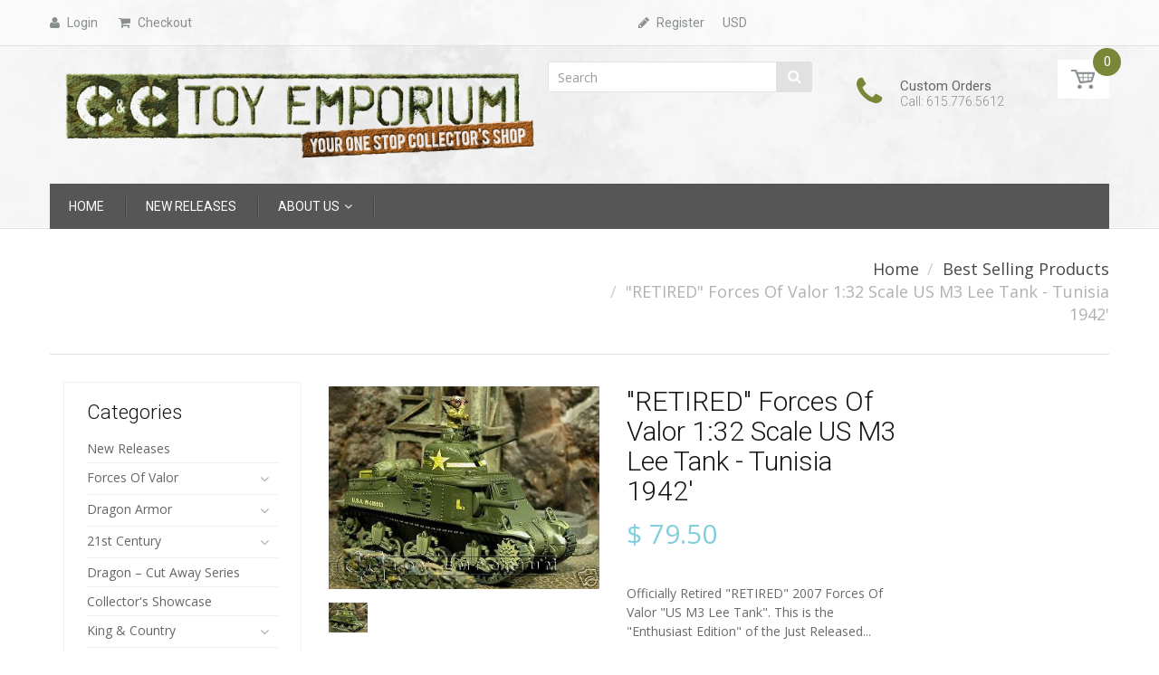

--- FILE ---
content_type: text/html; charset=utf-8
request_url: https://www.candctoyemporium.com/products/forces-of-valor-retired-us-m3-lee-tank-tunisia-42
body_size: 35811
content:
<!doctype html>
<!--[if IE 8]><html lang="en" class="ie8 js"> <![endif]-->
<!--[if (gt IE 9)|!(IE)]><!--><html lang="en" class="js"> <!--<![endif]-->
<head>
  
  <link rel="shortcut icon" href="//www.candctoyemporium.com/cdn/shop/t/6/assets/favicon.png?v=13812145698153463271462378031" type="image/png" />
  
  <meta charset="UTF-8">
  <meta http-equiv="Content-Type" content="text/html; charset=utf-8">
  <meta name="viewport" content="width=device-width, initial-scale=1, minimum-scale=1, maximum-scale=1" />
  <link rel="canonical" href="https://www.candctoyemporium.com/products/forces-of-valor-retired-us-m3-lee-tank-tunisia-42" />
  
  <meta name="description" content="Officially Retired &quot;RETIRED&quot; 2007 Forces Of Valor &quot;US M3 Lee Tank&quot;. This is the &quot;Enthusiast Edition&quot; of the Just Released US M3  Lee Tank Used in Tunisia 1942. The &quot;Enthusiast Edition&quot; is a Special Series from FOV with the Collector in mind. Offered only to Authorized Dealers of &quot;Forces Of Valor&quot;. The &quot;Enthusiast Editi" />
  

  
  <title>&quot;RETIRED&quot; Forces Of Valor 1:32 Scale US M3 Lee Tank - Tunisia 1942&#39; | C &amp; C Toy Emporium</title>
   

  


  <meta property="og:type" content="product" />
  <meta property="og:title" content="&quot;RETIRED&quot; Forces Of Valor 1:32 Scale US M3 Lee Tank - Tunisia 1942&#39;" />
  
  <meta property="og:image" content="http://www.candctoyemporium.com/cdn/shop/products/e8c2_1_grande.jpeg?v=1455226043" />
  <meta property="og:image:secure_url" content="https://www.candctoyemporium.com/cdn/shop/products/e8c2_1_grande.jpeg?v=1455226043" />
  
  <meta property="og:price:amount" content="79.50" />
  <meta property="og:price:currency" content="USD" />



<meta property="og:description" content="Officially Retired &quot;RETIRED&quot; 2007 Forces Of Valor &quot;US M3 Lee Tank&quot;. This is the &quot;Enthusiast Edition&quot; of the Just Released US M3  Lee Tank Used in Tunisia 1942. The &quot;Enthusiast Edition&quot; is a Special Series from FOV with the Collector in mind. Offered only to Authorized Dealers of &quot;Forces Of Valor&quot;. The &quot;Enthusiast Editi" />

<meta property="og:url" content="https://www.candctoyemporium.com/products/forces-of-valor-retired-us-m3-lee-tank-tunisia-42" />
<meta property="og:site_name" content="C &amp; C Toy Emporium" />
  

<link href="//www.candctoyemporium.com/cdn/shop/t/6/assets/jquery-ui.css?v=64611646430117989321462302638" rel="stylesheet" type="text/css" media="all" />

<link href="//www.candctoyemporium.com/cdn/shop/t/6/assets/bootstrap.3x.css?v=108945821467277196061462302631" rel="stylesheet" type="text/css" media="all" />
<link href="//www.candctoyemporium.com/cdn/shop/t/6/assets/jquery.owl.carousel.css?v=77657715448469033441462302660" rel="stylesheet" type="text/css" media="all" />

<link href="//www.candctoyemporium.com/cdn/shop/t/6/assets/jquery.countdown.css?v=13792166135974948241462302638" rel="stylesheet" type="text/css" media="all" />
<link href="//www.candctoyemporium.com/cdn/shop/t/6/assets/normalize.css?v=71575260145120787401462302644" rel="stylesheet" type="text/css" media="all" />
<link href="//www.candctoyemporium.com/cdn/shop/t/6/assets/jquery.jgrowl.css?v=53613590613344368111462302660" rel="stylesheet" type="text/css" media="all" />

<link href="//www.candctoyemporium.com/cdn/shop/t/6/assets/jquery.fancybox-buttons.css?v=166035986618008805721674755761" rel="stylesheet" type="text/css" media="all" />

<link href="//www.candctoyemporium.com/cdn/shop/t/6/assets/animate.min.css?v=120312631238287695991462302626" rel="stylesheet" type="text/css" media="all" />
<link href="//www.candctoyemporium.com/cdn/shop/t/6/assets/animate.css?v=159973102000843651491462302626" rel="stylesheet" type="text/css" media="all" />

<link href="//www.candctoyemporium.com/cdn/shop/t/6/assets/jquery.fancybox.css?v=33649873960253124641674755762" rel="stylesheet" type="text/css" media="all" />
<link href="//www.candctoyemporium.com/cdn/shop/t/6/assets/swatch.css?v=8322830154119205751462302661" rel="stylesheet" type="text/css" media="all" />
<link href="//www.candctoyemporium.com/cdn/shop/t/6/assets/granada.css?v=121190140762613590651674755761" rel="stylesheet" type="text/css" media="all" />
<link href="//www.candctoyemporium.com/cdn/shop/t/6/assets/bc.toggle.scss.css?v=50775941955855027771674755761" rel="stylesheet" type="text/css" media="all" />
<link href="//www.candctoyemporium.com/cdn/shop/t/6/assets/bc.global.scss.css?v=1849595429646760151674755764" rel="stylesheet" type="text/css" media="all" />
<link href="//www.candctoyemporium.com/cdn/shop/t/6/assets/bc.style.scss.css?v=165386769425897865971674755761" rel="stylesheet" type="text/css" media="all" />
<link href="//www.candctoyemporium.com/cdn/shop/t/6/assets/bc.responsive.scss.css?v=154279290227217590471674755761" rel="stylesheet" type="text/css" media="all" />

  <link href="//fonts.googleapis.com/css?family=Roboto:300italic,400italic,600italic,700italic,800italic,400,300,600,700,800" rel='stylesheet' type='text/css'>
<link href="//fonts.googleapis.com/css?family=Open+Sans:300italic,400italic,600italic,700italic,800italic,400,300,600,700,800" rel='stylesheet' type='text/css'>
<link href="//fonts.googleapis.com/css?family=Roboto:400,100,500,300,300italic,600,700,400italic,600italic,700italic" rel='stylesheet' type='text/css'>
<link href="//fonts.googleapis.com/css?family=Roboto:300italic,400italic,600italic,700italic,800italic,400,300,600,700,800" rel='stylesheet' type='text/css'>
<link rel="stylesheet" href="//maxcdn.bootstrapcdn.com/font-awesome/4.5.0/css/font-awesome.min.css">
  

<script src="//www.candctoyemporium.com/cdn/shop/t/6/assets/jquery-1.9.1.min.js?v=95800296054546268251462302638" ></script>
<script src="//code.jquery.com/ui/1.9.1/jquery-ui.js"></script>

<script src="//www.candctoyemporium.com/cdn/shop/t/6/assets/bootstrap.3x.min.js?v=133551432925901452781462302631" defer></script>

<script src="//www.candctoyemporium.com/cdn/shop/t/6/assets/jquery.easing.1.3.js?v=183302368868080250061462302639" defer></script>

<script src="//www.candctoyemporium.com/cdn/shop/t/6/assets/modernizr.js?v=48376380639843794271462302644"  async></script>

<script src="//www.candctoyemporium.com/cdn/shop/t/6/assets/mobile-detect.min.js?v=97949458827638134951462302644"  defer></script>



<script src="//www.candctoyemporium.com/cdn/shop/t/6/assets/cookies.js?v=152021851494072641811462302633"></script>
<script src="//www.candctoyemporium.com/cdn/shop/t/6/assets/wow.min.js?v=149765521133998811681462302654" defer></script>
<script src="//www.candctoyemporium.com/cdn/shop/t/6/assets/jquery.fancybox.min.js?v=145951643271796414991462302639"></script>
<script src="//www.candctoyemporium.com/cdn/shop/t/6/assets/jquery.jgrowl.min.js?v=87227353252943713011462302640" defer></script>
<script src="//www.candctoyemporium.com/cdn/shop/t/6/assets/jquery.elevatezoom.min.js?v=123601637255686690921462302639" defer></script>
<script src="//www.candctoyemporium.com/cdn/shop/t/6/assets/jquery.owl.carousel.min.js?v=33650824321397007901462302641" defer></script>
<script src="//www.candctoyemporium.com/cdn/shop/t/6/assets/jquery.scrollTo-min.js?v=126306357672223198871462302641" defer></script>
<script src="//www.candctoyemporium.com/cdn/shop/t/6/assets/jquery.serialScroll.js?v=61832677496696963121462302641" defer></script>
<script src="//www.candctoyemporium.com/cdn/shop/t/6/assets/jquery.plugin.js?v=10681318543028800801462302641" defer></script>
<script src="//www.candctoyemporium.com/cdn/shop/t/6/assets/jquery.countdown.js?v=12090125995840752651462302638" defer></script>

<script src="//www.candctoyemporium.com/cdn/shop/t/6/assets/cart.js?v=169366680354182025121462302632" defer></script>
<script src="//www.candctoyemporium.com/cdn/shop/t/6/assets/rivets-cart.min.js?v=49544620901609536631462302651" defer></script>

<script src="//www.candctoyemporium.com/cdn/shop/t/6/assets/bc.ajax-search.js?v=81329043763602510571462302658" defer></script>




<script src="//www.candctoyemporium.com/cdn/shop/t/6/assets/jquery.notify.min.js?v=86820410152038118811462302640" type="text/javascript"></script>


<script src="//www.candctoyemporium.com/cdn/shop/t/6/assets/option_selection.js?v=15895070327792254761462302644" defer></script>



<script src="//www.candctoyemporium.com/cdn/shop/t/6/assets/bc.global.js?v=164563687756304166751462302658" defer></script>
<script src="//www.candctoyemporium.com/cdn/shop/t/6/assets/bc.slider.js?v=89099014773363336321462302659"></script>
<script src="//www.candctoyemporium.com/cdn/shop/t/6/assets/bc.script.js?v=69152344704978191401462302659"></script>



  <script>window.performance && window.performance.mark && window.performance.mark('shopify.content_for_header.start');</script><meta id="shopify-digital-wallet" name="shopify-digital-wallet" content="/11646770/digital_wallets/dialog">
<meta name="shopify-checkout-api-token" content="7ad5692993b09b358856ad35c40b5e49">
<meta id="in-context-paypal-metadata" data-shop-id="11646770" data-venmo-supported="true" data-environment="production" data-locale="en_US" data-paypal-v4="true" data-currency="USD">
<link rel="alternate" type="application/json+oembed" href="https://www.candctoyemporium.com/products/forces-of-valor-retired-us-m3-lee-tank-tunisia-42.oembed">
<script async="async" src="/checkouts/internal/preloads.js?locale=en-US"></script>
<script id="shopify-features" type="application/json">{"accessToken":"7ad5692993b09b358856ad35c40b5e49","betas":["rich-media-storefront-analytics"],"domain":"www.candctoyemporium.com","predictiveSearch":true,"shopId":11646770,"locale":"en"}</script>
<script>var Shopify = Shopify || {};
Shopify.shop = "c-c-toy-emporium.myshopify.com";
Shopify.locale = "en";
Shopify.currency = {"active":"USD","rate":"1.0"};
Shopify.country = "US";
Shopify.theme = {"name":"handy-1-2","id":120053447,"schema_name":null,"schema_version":null,"theme_store_id":null,"role":"main"};
Shopify.theme.handle = "null";
Shopify.theme.style = {"id":null,"handle":null};
Shopify.cdnHost = "www.candctoyemporium.com/cdn";
Shopify.routes = Shopify.routes || {};
Shopify.routes.root = "/";</script>
<script type="module">!function(o){(o.Shopify=o.Shopify||{}).modules=!0}(window);</script>
<script>!function(o){function n(){var o=[];function n(){o.push(Array.prototype.slice.apply(arguments))}return n.q=o,n}var t=o.Shopify=o.Shopify||{};t.loadFeatures=n(),t.autoloadFeatures=n()}(window);</script>
<script id="shop-js-analytics" type="application/json">{"pageType":"product"}</script>
<script defer="defer" async type="module" src="//www.candctoyemporium.com/cdn/shopifycloud/shop-js/modules/v2/client.init-shop-cart-sync_C5BV16lS.en.esm.js"></script>
<script defer="defer" async type="module" src="//www.candctoyemporium.com/cdn/shopifycloud/shop-js/modules/v2/chunk.common_CygWptCX.esm.js"></script>
<script type="module">
  await import("//www.candctoyemporium.com/cdn/shopifycloud/shop-js/modules/v2/client.init-shop-cart-sync_C5BV16lS.en.esm.js");
await import("//www.candctoyemporium.com/cdn/shopifycloud/shop-js/modules/v2/chunk.common_CygWptCX.esm.js");

  window.Shopify.SignInWithShop?.initShopCartSync?.({"fedCMEnabled":true,"windoidEnabled":true});

</script>
<script id="__st">var __st={"a":11646770,"offset":-21600,"reqid":"951e8f96-0d50-4291-80a0-3daa0070dd77-1768732959","pageurl":"www.candctoyemporium.com\/products\/forces-of-valor-retired-us-m3-lee-tank-tunisia-42","u":"e8ea7bc4491a","p":"product","rtyp":"product","rid":4400438983};</script>
<script>window.ShopifyPaypalV4VisibilityTracking = true;</script>
<script id="captcha-bootstrap">!function(){'use strict';const t='contact',e='account',n='new_comment',o=[[t,t],['blogs',n],['comments',n],[t,'customer']],c=[[e,'customer_login'],[e,'guest_login'],[e,'recover_customer_password'],[e,'create_customer']],r=t=>t.map((([t,e])=>`form[action*='/${t}']:not([data-nocaptcha='true']) input[name='form_type'][value='${e}']`)).join(','),a=t=>()=>t?[...document.querySelectorAll(t)].map((t=>t.form)):[];function s(){const t=[...o],e=r(t);return a(e)}const i='password',u='form_key',d=['recaptcha-v3-token','g-recaptcha-response','h-captcha-response',i],f=()=>{try{return window.sessionStorage}catch{return}},m='__shopify_v',_=t=>t.elements[u];function p(t,e,n=!1){try{const o=window.sessionStorage,c=JSON.parse(o.getItem(e)),{data:r}=function(t){const{data:e,action:n}=t;return t[m]||n?{data:e,action:n}:{data:t,action:n}}(c);for(const[e,n]of Object.entries(r))t.elements[e]&&(t.elements[e].value=n);n&&o.removeItem(e)}catch(o){console.error('form repopulation failed',{error:o})}}const l='form_type',E='cptcha';function T(t){t.dataset[E]=!0}const w=window,h=w.document,L='Shopify',v='ce_forms',y='captcha';let A=!1;((t,e)=>{const n=(g='f06e6c50-85a8-45c8-87d0-21a2b65856fe',I='https://cdn.shopify.com/shopifycloud/storefront-forms-hcaptcha/ce_storefront_forms_captcha_hcaptcha.v1.5.2.iife.js',D={infoText:'Protected by hCaptcha',privacyText:'Privacy',termsText:'Terms'},(t,e,n)=>{const o=w[L][v],c=o.bindForm;if(c)return c(t,g,e,D).then(n);var r;o.q.push([[t,g,e,D],n]),r=I,A||(h.body.append(Object.assign(h.createElement('script'),{id:'captcha-provider',async:!0,src:r})),A=!0)});var g,I,D;w[L]=w[L]||{},w[L][v]=w[L][v]||{},w[L][v].q=[],w[L][y]=w[L][y]||{},w[L][y].protect=function(t,e){n(t,void 0,e),T(t)},Object.freeze(w[L][y]),function(t,e,n,w,h,L){const[v,y,A,g]=function(t,e,n){const i=e?o:[],u=t?c:[],d=[...i,...u],f=r(d),m=r(i),_=r(d.filter((([t,e])=>n.includes(e))));return[a(f),a(m),a(_),s()]}(w,h,L),I=t=>{const e=t.target;return e instanceof HTMLFormElement?e:e&&e.form},D=t=>v().includes(t);t.addEventListener('submit',(t=>{const e=I(t);if(!e)return;const n=D(e)&&!e.dataset.hcaptchaBound&&!e.dataset.recaptchaBound,o=_(e),c=g().includes(e)&&(!o||!o.value);(n||c)&&t.preventDefault(),c&&!n&&(function(t){try{if(!f())return;!function(t){const e=f();if(!e)return;const n=_(t);if(!n)return;const o=n.value;o&&e.removeItem(o)}(t);const e=Array.from(Array(32),(()=>Math.random().toString(36)[2])).join('');!function(t,e){_(t)||t.append(Object.assign(document.createElement('input'),{type:'hidden',name:u})),t.elements[u].value=e}(t,e),function(t,e){const n=f();if(!n)return;const o=[...t.querySelectorAll(`input[type='${i}']`)].map((({name:t})=>t)),c=[...d,...o],r={};for(const[a,s]of new FormData(t).entries())c.includes(a)||(r[a]=s);n.setItem(e,JSON.stringify({[m]:1,action:t.action,data:r}))}(t,e)}catch(e){console.error('failed to persist form',e)}}(e),e.submit())}));const S=(t,e)=>{t&&!t.dataset[E]&&(n(t,e.some((e=>e===t))),T(t))};for(const o of['focusin','change'])t.addEventListener(o,(t=>{const e=I(t);D(e)&&S(e,y())}));const B=e.get('form_key'),M=e.get(l),P=B&&M;t.addEventListener('DOMContentLoaded',(()=>{const t=y();if(P)for(const e of t)e.elements[l].value===M&&p(e,B);[...new Set([...A(),...v().filter((t=>'true'===t.dataset.shopifyCaptcha))])].forEach((e=>S(e,t)))}))}(h,new URLSearchParams(w.location.search),n,t,e,['guest_login'])})(!0,!0)}();</script>
<script integrity="sha256-4kQ18oKyAcykRKYeNunJcIwy7WH5gtpwJnB7kiuLZ1E=" data-source-attribution="shopify.loadfeatures" defer="defer" src="//www.candctoyemporium.com/cdn/shopifycloud/storefront/assets/storefront/load_feature-a0a9edcb.js" crossorigin="anonymous"></script>
<script data-source-attribution="shopify.dynamic_checkout.dynamic.init">var Shopify=Shopify||{};Shopify.PaymentButton=Shopify.PaymentButton||{isStorefrontPortableWallets:!0,init:function(){window.Shopify.PaymentButton.init=function(){};var t=document.createElement("script");t.src="https://www.candctoyemporium.com/cdn/shopifycloud/portable-wallets/latest/portable-wallets.en.js",t.type="module",document.head.appendChild(t)}};
</script>
<script data-source-attribution="shopify.dynamic_checkout.buyer_consent">
  function portableWalletsHideBuyerConsent(e){var t=document.getElementById("shopify-buyer-consent"),n=document.getElementById("shopify-subscription-policy-button");t&&n&&(t.classList.add("hidden"),t.setAttribute("aria-hidden","true"),n.removeEventListener("click",e))}function portableWalletsShowBuyerConsent(e){var t=document.getElementById("shopify-buyer-consent"),n=document.getElementById("shopify-subscription-policy-button");t&&n&&(t.classList.remove("hidden"),t.removeAttribute("aria-hidden"),n.addEventListener("click",e))}window.Shopify?.PaymentButton&&(window.Shopify.PaymentButton.hideBuyerConsent=portableWalletsHideBuyerConsent,window.Shopify.PaymentButton.showBuyerConsent=portableWalletsShowBuyerConsent);
</script>
<script data-source-attribution="shopify.dynamic_checkout.cart.bootstrap">document.addEventListener("DOMContentLoaded",(function(){function t(){return document.querySelector("shopify-accelerated-checkout-cart, shopify-accelerated-checkout")}if(t())Shopify.PaymentButton.init();else{new MutationObserver((function(e,n){t()&&(Shopify.PaymentButton.init(),n.disconnect())})).observe(document.body,{childList:!0,subtree:!0})}}));
</script>
<link id="shopify-accelerated-checkout-styles" rel="stylesheet" media="screen" href="https://www.candctoyemporium.com/cdn/shopifycloud/portable-wallets/latest/accelerated-checkout-backwards-compat.css" crossorigin="anonymous">
<style id="shopify-accelerated-checkout-cart">
        #shopify-buyer-consent {
  margin-top: 1em;
  display: inline-block;
  width: 100%;
}

#shopify-buyer-consent.hidden {
  display: none;
}

#shopify-subscription-policy-button {
  background: none;
  border: none;
  padding: 0;
  text-decoration: underline;
  font-size: inherit;
  cursor: pointer;
}

#shopify-subscription-policy-button::before {
  box-shadow: none;
}

      </style>

<script>window.performance && window.performance.mark && window.performance.mark('shopify.content_for_header.end');</script>

  
<!-- BEGIN app block: shopify://apps/buddha-mega-menu-navigation/blocks/megamenu/dbb4ce56-bf86-4830-9b3d-16efbef51c6f -->
<script>
        var productImageAndPrice = [],
            collectionImages = [],
            articleImages = [],
            mmLivIcons = false,
            mmFlipClock = false,
            mmFixesUseJquery = false,
            mmNumMMI = 1,
            mmSchemaTranslation = {},
            mmMenuStrings =  [] ,
            mmShopLocale = "en",
            mmShopLocaleCollectionsRoute = "/collections",
            mmSchemaDesignJSON = [{"action":"menu-select","value":"none"},{"action":"design","setting":"button_background_hover_color","value":"#0d8781"},{"action":"design","setting":"link_hover_color","value":"#0da19a"},{"action":"design","setting":"button_background_color","value":"#0da19a"},{"action":"design","setting":"link_color","value":"#4e4e4e"},{"action":"design","setting":"background_hover_color","value":"#f9f9f9"},{"action":"design","setting":"background_color","value":"#ffffff"},{"action":"design","setting":"button_text_hover_color","value":"#ffffff"},{"action":"design","setting":"button_text_color","value":"#ffffff"},{"action":"design","setting":"font_size","value":"13px"},{"action":"design","setting":"text_color","value":"#222222"},{"action":"design","setting":"vertical_text_color","value":"#4e4e4e"},{"action":"design","setting":"vertical_link_color","value":"#4e4e4e"},{"action":"design","setting":"vertical_link_hover_color","value":"#0da19a"},{"action":"design","setting":"vertical_font_size","value":"13px"}],
            mmDomChangeSkipUl = "",
            buddhaMegaMenuShop = "c-c-toy-emporium.myshopify.com",
            mmWireframeCompression = "0",
            mmExtensionAssetUrl = "https://cdn.shopify.com/extensions/019abe06-4a3f-7763-88da-170e1b54169b/mega-menu-151/assets/";var bestSellersHTML = '';var newestProductsHTML = '';/* get link lists api */
        var linkLists={"main-menu" : {"title":"Main menu", "items":["/","/collections/new-releases","/pages/about-us",]},"footer" : {"title":"Footer menu", "items":["/search","/pages/about-us",]},"collections" : {"title":"Collections", "items":["/collections/new-releases","/collections/forces-of-valor/WWII---Tanks+WWII---Vehicles","/collections/dragon-armor","/collections/21st-century","/collections/dragon-cut-away-series","/collections/collectors-showcase","/collections/king-country","/collections/build-a-rama","/collections/pro-built-diorama-buildings","/collections/pro-built-soldier-sets","/collections/pro-built-diorama-accessories","/collections/sunix-world-diorama-ruins","/collections/c-c-toy-emporium-diorama-exclusives","/collections/anime","/collections/50th-anniversary-corvette","/collections/kick-ass","/collections/lone-ranger","/collections/barbie","/collections/batman","/collections/mcfarlane","/collections/munsters-figures","/collections/nightmare-before-christmas-1","/collections/pirates-of-the-caribbean-figures","/collections/planet-terror-grindhouse-figures","/collections/sin-city","/collections/star-trek",]},"forces-of-valor" : {"title":"Forces Of Valor", "items":["/collections/forces-of-valor","/collections/fov-battle-damaged","/collections/fov-bd-wwii-tanks","/collections/fov-bd-wwii-vehicles","/collections/fov-bd-wwii-artillery","/collections/fov-bd-wwii-soldier-sets",]},"dragon-armor" : {"title":"Dragon Armor", "items":["/collections/dragon-armor","/collections/da-wwii-tanks","/collections/da-wwii-soldier-sets",]},"21st-century" : {"title":"21st Century", "items":["/collections/21st-century","/collections/21st-wwii-tanks","/collections/21st-wwii-artillery",]},"king-country" : {"title":"King &amp; Country", "items":["/collections/king-country","/collections/kc-berlin-38","/collections/kc-berghof-collection",]},"build-a-rama" : {"title":"Build-a-Rama", "items":["/collections/build-a-rama","/collections/br-battle-field-emplacements","/collections/br-battle-field-obstacles","/collections/br-battle-field-supplies","/collections/br-building-ruins","/collections/br-building-ruins","/collections/br-camo-netting-sets","/collections/br-custom-back-drops-wwii","/collections/br-custom-back-drops-wwii","/collections/br-custom-scenic-mats","/collections/br-destroyed-wall-sections","/collections/br-photo-real-diorama-back-grounds-1","/collections/br-flags-posters-maps","/collections/br-foliage-sets","/collections/br-rubble","/collections/br-terrain","/collections/br-trees","/collections/br-wall-section-ruins","/collections/br-winterized",]},"pro-built-diorama-buildings" : {"title":"Pro Built Diorama Buildings", "items":["/collections/pro-built-diorama-buildings","/collections/pbdb-custom-dioramics-ruins","/collections/pbdb-cdr-pro-built-building-ruins-wwii","/collections/pbdb-dioramas-plus-ruins","/collections/pbdb-dpr-building-ruin-kits-wwii","/collections/pbd-dpr-pro-built-building-ruins-current-day","/collections/pbdb-dpr-building-ruin-kits","/collections/pbdb-verlinden-ruins","/collections/pbdb-vr-pro-built-building-ruins-wwii","/collections/pbdb-vr-pro-built-building-ruins-current-day",]},"custom-dioramics-ruins" : {"title":"Custom Dioramics Ruins", "items":["/",]},"dioramas-plus-ruins" : {"title":"       Dioramas Plus Ruins", "items":["/","/","/",]},"verlinden-ruins" : {"title":"Verlinden Ruins ", "items":["/","/",]},"pro-built-soldier-sets" : {"title":" Pro Built Soldier Sets", "items":["/collections/pro-built-soldier-sets","/collections/pbss-academy","/collections/pbss-a-german-soldier-sets","/collections/pbss-dragon","/collections/pbss-d-german-soldier-sets","/collections/pbss-d-german-soldier-sets-dak","/collections/pbss-d-german-soldier-sets-winter","/collections/pbss-d-us-soldiers-current-day","/collections/pbss-d-wwii-model-kits","/collections/pbss-master-box","/collections/pbss-mb-german-soldier-sets","/collections/pbss-mb-german-soldier-sets-dak","/collections/pbss-mb-us-soldiers-wwii","/collections/pbss-mb-us-soldiers-vietnam","/collections/pbss-mb-us-soldiers-current-day","/collections/pbss-mb-insurgents-current-day","/collections/pbss-mb-wwii-model-kits","/collections/pbss-mini-art","/collections/pbss-mini-art-german-soldier-sets","/collections/pbss-mini-art-german-soldier-sets-dak","/collections/pbss-ma-wwii-model-kits","/collections/pbss-tamiya","/collections/pbss-t-german-soldier-sets","/collections/pbss-tristar","/collections/pbss-verlinden","/collections/pbss-v-german-soldier-sets","/collections/pbss-v-us-soldiers-wwii","/collections/pbss-mb-us-soldiers-vietnam","/collections/pbss-warrior","/collections/pbss-w-us-soldiers-wwii","/collections/pbss-zvezda","/collections/pbss-z-german-soldier-sets","/collections/pbss-z-german-soldier-sets-winter","/collections/pbss-z-wwii-model-kits",]},"academy" : {"title":"Academy", "items":["/",]},"dragon" : {"title":"Dragon", "items":["/","/","/","/","/",]},"master-box" : {"title":"Master Box", "items":["/","/",]},"german-soldier-sets" : {"title":"            German Soldier Sets", "items":["/","/","/","/",]},"insurgents-current-day" : {"title":"Insurgents - Current Day", "items":["/",]},"mini-art" : {"title":"Mini Art", "items":["/",]},"german-soldier-sets-1" : {"title":"German Soldier Sets", "items":["/","/",]},"about-us" : {"title":"about us", "items":["/pages/about-us","/pages/ordering-instructions","/pages/privacy-policy","/pages/refund-policy","/pages/shipping-policy",]},"anime" : {"title":"Anime", "items":["/collections/anime","/collections/a-adult-xxx-superstars","/collections/a-anime-x-creations","/collections/a-bible-black","/collections/a-bb-kaori-saeki","/collections/a-bb-yukiko-minase","/collections/a-bb-rika-shiraki","/collections/a-bb-kaori-saeki-hiroko-takagi","/collections/a-code-geass-villetta-nu","/collections/a-dark-angel","/collections/a-daydream-collection-1-er-nurse-miyuu","/collections/a-daydream-collection-1-er-nurse-miyuu-1-5","/collections/a-daydream-collection-2-home-room-teacher-onna-kyoushi-mari","/collections/a-daydream-collection-3-er-doctor-mika","/collections/a-daydream-collection-3-er-doctor-mika-nighty","/collections/a-daydream-collection-6-college-student-eco-chan-daily","/collections/a-daydream-collection-6-college-student-eco-chan-nighty","/collections/a-daydream-collection-9-sexy-secretary-aoi","/collections/a-daydream-collection-10-private-time-rin-jin","/collections/a-dendrobium-sisters-azalee","/collections/a-dorian-cleavenger-figures","/collections/a-fairy-tale-villains-vol-1-witch-of-the-poison-apple","/collections/a-fairy-tale-vol-3-alice-in-mirror-world","/collections/a-fairy-tale-vol-4-cinderella-the-glass-slipper","/collections/a-ghost","/collections/a-ghost-in-the-shell","/collections/a-ikki-tousen","/collections/a-it-chouun-shiryuu","/collections/a-it-kanu-unchou","/collections/a-it-ryofu-housen","/collections/a-it-sonsaku-hakufu","/collections/a-jingai-makyo-sexy-ignis","/collections/a-kiss-on-my-deity-mito-mashiro","/collections/a-lady-death-figures","/collections/a-love-hina","/collections/a-luis-royo-figures","/collections/a-macross-frontier-sheryl-nome","/collections/a-maid-bride-akira-midorikawa","/collections/a-moebutsu-namida-nyoria","/collections/a-nira-x","/collections/a-nitro-super-sonic-sumaga-on-sofa","/collections/a-no-more-heroes-2-sylvia-christel","/collections/a-sweet-body-miyazawa","/collections/a-to-heart-2","/collections/a-th2-manaka-komaki","/collections/a-th2-tamaki-kousaka","/collections/a-tsundero-sexy-yuuka-yoshii",]},"mcfarlane" : {"title":"McFarlane", "items":["/collections/mcfarlane","/collections/mcfarlane-angela-figures","/collections/mcfarlane-biker-chick","/collections/mcfarlane-exo-skeleton-figure","/collections/mcfarlane-football-figures","/collections/mcfarlane-spawn-figures","/collections/mcfarlane-tiffany-figure","/collections/mcfarlane-wanda-figure",]},"star-trek" : {"title":"Star Trek", "items":["/collections/star-trek","/collections/star-trek-battle-ships-accessories","/collections/star-trek-9-figures",]},"pro-built-diorama-accessories" : {"title":"Pro Built Diorama Accessories", "items":["/collections/pro-built-diorama-accessories","/collections/pbda-mirage",]},"c-c-toy-emporium-diorama-exclusives" : {"title":"C &amp; C Toy Emporium Diorama Exclusives", "items":["/collections/c-c-toy-emporium-diorama-exclusives","/collections/c-and-c-diorama-accessories","/collections/c-and-c-diorama-platforms","/collections/c-and-c-lighted-fountain",]},"customer-account-main-menu" : {"title":"Customer account main menu", "items":["/","https://shopify.com/11646770/account/orders?locale=en&amp;region_country=US",]},};/*ENDPARSE*/

        

        /* set product prices *//* get the collection images *//* get the article images *//* customer fixes */
        var mmThemeFixesBeforeInit = function(){ /* generic mobile menu toggle translate effect */ document.addEventListener("toggleSubmenu", function (e) { var pc = document.querySelector("#PageContainer"); var mm = document.querySelector("#MobileNav"); if (pc && mm && typeof e.mmMobileHeight != "undefined"){ var pcStyle = pc.getAttribute("style"); if (pcStyle && pcStyle.indexOf("translate3d") != -1) { pc.style.transform = "translate3d(0px, "+ e.mmMobileHeight +"px, 0px)"; } } }); mmAddStyle(" .header__icons {z-index: 1003;} "); if (document.querySelectorAll(".sf-menu-links,ul.sf-nav").length == 2) { customMenuUls=".sf-menu-links,ul.sf-nav"; mmHorizontalMenus="ul.sf-nav"; mmVerticalMenus=".sf-menu-links"; mmAddStyle("@media screen and (min-width:1280px) { .sf-header__desktop {display: block !important;} }"); } window.mmLoadFunction = function(){ setTimeout(function(){ var m = document.querySelector("#megamenu_level__1"); if (m && m.matches(".vertical-mega-menu")) reinitMenus("#megamenu_level__1"); },100); }; if (document.readyState !== "loading") { mmLoadFunction(); } else { document.removeEventListener("DOMContentLoaded", mmLoadFunction); document.addEventListener("DOMContentLoaded", mmLoadFunction); } }; var mmThemeFixesBefore = function(){ window.buddhaFilterLiElements = function(liElements){ var elements = []; for (var i=0; i<liElements.length; i++) { if (liElements[i].querySelector("[href=\"/cart\"]") == null) { elements.push(liElements[i]); } } return elements; }; if (tempMenuObject.u.matches("#mobile_menu, #velaMegamenu .nav, #SiteNav, #siteNav")) { tempMenuObject.forceMenu = true; tempMenuObject.skipCheck = true; tempMenuObject.liItems = buddhaFilterLiElements(mmNot(tempMenuObject.u.children, ".search_container,.site-nav__item_cart")); } else if (tempMenuObject.u.matches(".main_nav .nav .menu")) { var numMenusApplied = 0, numMenusAppliedSticky = 0; mmForEach(document, ".main_nav .nav .menu", function(el){ if (el.closest(".sticky_nav") == null) { if (el.querySelector(".buddha-menu-item")) { numMenusApplied++; } } else { if (el.querySelector(".buddha-menu-item")) { numMenusAppliedSticky++; } } }); if (((tempMenuObject.u.closest(".sticky_nav")) && (numMenusAppliedSticky < 1)) || ((tempMenuObject.u.closest(".sticky_nav")) && (numMenusApplied < 1))) { tempMenuObject.forceMenu = true; tempMenuObject.skipCheck = true; tempMenuObject.liItems = buddhaFilterLiElements(mmNot(tempMenuObject.u.children, ".search_container,.site-nav__item_cart")); } } else if (tempMenuObject.u.matches("#mobile-menu:not(.mm-menu)") && tempMenuObject.u.querySelector(".hamburger,.shifter-handle") == null) { tempMenuObject.forceMenu = true; tempMenuObject.skipCheck = true; tempMenuObject.liItems = buddhaFilterLiElements(tempMenuObject.u.children); } else if (tempMenuObject.u.matches("#accessibleNav") && tempMenuObject.u.closest("#topnav2") == null) { tempMenuObject.forceMenu = true; tempMenuObject.skipCheck = true; tempMenuObject.liItems = buddhaFilterLiElements(mmNot(tempMenuObject.u.children, ".customer-navlink")); } else if (tempMenuObject.u.matches("#megamenu_level__1")) { tempMenuObject.forceMenu = true; tempMenuObject.skipCheck = true; tempMenuObject.liClasses = "level_1__item"; tempMenuObject.aClasses = "level_1__link"; tempMenuObject.liItems = buddhaFilterLiElements(tempMenuObject.u.children); } else if (tempMenuObject.u.matches(".mobile-nav__items")) { tempMenuObject.forceMenu = true; tempMenuObject.skipCheck = true; tempMenuObject.liClasses = "mobile-nav__item"; tempMenuObject.aClasses = "mobile-nav__link"; tempMenuObject.liItems = buddhaFilterLiElements(tempMenuObject.u.children); } else if (tempMenuObject.u.matches("#NavDrawer > .mobile-nav") && document.querySelector(".mobile-nav>.buddha-menu-item") == null ) { tempMenuObject.forceMenu = true; tempMenuObject.skipCheck = true; tempMenuObject.liClasses = "mobile-nav__item"; tempMenuObject.aClasses = "mobile-nav__link"; tempMenuObject.liItems = buddhaFilterLiElements(mmNot(tempMenuObject.u.children, ".mobile-nav__search")); } else if (tempMenuObject.u.matches(".mobile-nav-wrapper > .mobile-nav")) { tempMenuObject.forceMenu = true; tempMenuObject.skipCheck = true; tempMenuObject.liClasses = "mobile-nav__item border-bottom"; tempMenuObject.aClasses = "mobile-nav__link"; tempMenuObject.liItems = buddhaFilterLiElements(mmNot(tempMenuObject.u.children, ".mobile-nav__search")); } else if (tempMenuObject.u.matches("#nav .mm-panel .mm-listview")) { tempMenuObject.forceMenu = true; tempMenuObject.skipCheck = true; tempMenuObject.liItems = buddhaFilterLiElements(tempMenuObject.u.children); var firstMmPanel = true; mmForEach(document, "#nav>.mm-panels>.mm-panel", function(el){ if (firstMmPanel) { firstMmPanel = false; el.classList.remove("mm-hidden"); el.classList.remove("mm-subopened"); } else { el.parentElement.removeChild(el); } }); } else if (tempMenuObject.u.matches(".SidebarMenu__Nav--primary")) { tempMenuObject.forceMenu = true; tempMenuObject.skipCheck = true; tempMenuObject.liClasses = "Collapsible"; tempMenuObject.aClasses = "Collapsible__Button Heading u-h6"; tempMenuObject.liItems = buddhaFilterLiElements(tempMenuObject.u.children); } else if (tempMenuObject.u.matches(".mm_menus_ul")) { tempMenuObject.forceMenu = true; tempMenuObject.skipCheck = true; tempMenuObject.liClasses = "ets_menu_item"; tempMenuObject.aClasses = "mm-nowrap"; tempMenuObject.liItems = buddhaFilterLiElements(tempMenuObject.u.children); mmAddStyle(" .horizontal-mega-menu > .buddha-menu-item > a {white-space: nowrap;} ", "mmThemeCStyle"); } else if (tempMenuObject.u.matches("#accordion")) { tempMenuObject.forceMenu = true; tempMenuObject.skipCheck = true; tempMenuObject.liClasses = ""; tempMenuObject.aClasses = ""; tempMenuObject.liItems = tempMenuObject.u.children; } else if (tempMenuObject.u.matches(".mobile-menu__panel:first-child .mobile-menu__nav")) { tempMenuObject.forceMenu = true; tempMenuObject.skipCheck=true; tempMenuObject.liClasses = "mobile-menu__nav-item"; tempMenuObject.aClasses = "mobile-menu__nav-link"; tempMenuObject.liItems = tempMenuObject.u.children; } else if (tempMenuObject.u.matches("#nt_menu_id")) { tempMenuObject.forceMenu = true; tempMenuObject.skipCheck=true; tempMenuObject.liClasses = "menu-item type_simple"; tempMenuObject.aClasses = "lh__1 flex al_center pr"; tempMenuObject.liItems = tempMenuObject.u.children; } else if (tempMenuObject.u.matches("#menu_mb_cat")) { tempMenuObject.forceMenu = true; tempMenuObject.skipCheck=true; tempMenuObject.liClasses = "menu-item type_simple"; tempMenuObject.aClasses = ""; tempMenuObject.liItems = tempMenuObject.u.children; } else if (tempMenuObject.u.matches("#menu_mb_ul")) { tempMenuObject.forceMenu = true; tempMenuObject.skipCheck=true; tempMenuObject.liClasses = "menu-item only_icon_false"; tempMenuObject.aClasses = ""; tempMenuObject.liItems = mmNot(tempMenuObject.u.children, "#customer_login_link,#customer_register_link,#item_mb_help", true); mmAddStyle(" #menu_mb_ul.vertical-mega-menu li.buddha-menu-item>a {display: flex !important;} #menu_mb_ul.vertical-mega-menu li.buddha-menu-item>a>.mm-title {padding: 0 !important;} ", "mmThemeStyle"); } else if (tempMenuObject.u.matches(".header__inline-menu > .list-menu")) { tempMenuObject.forceMenu = true; tempMenuObject.skipCheck=true; tempMenuObject.liClasses = ""; tempMenuObject.aClasses = "header__menu-item list-menu__item link focus-inset"; tempMenuObject.liItems = tempMenuObject.u.children; } else if (tempMenuObject.u.matches(".menu-drawer__navigation>.list-menu")) { tempMenuObject.forceMenu = true; tempMenuObject.skipCheck=true; tempMenuObject.liClasses = ""; tempMenuObject.aClasses = "menu-drawer__menu-item list-menu__item link link--text focus-inset"; tempMenuObject.liItems = tempMenuObject.u.children; } else if (tempMenuObject.u.matches(".header__menu-items")) { tempMenuObject.forceMenu = true; tempMenuObject.skipCheck = true; tempMenuObject.liClasses = "navbar-item header__item has-mega-menu"; tempMenuObject.aClasses = "navbar-link header__link"; tempMenuObject.liItems = tempMenuObject.u.children; mmAddStyle(" .horizontal-mega-menu .buddha-menu-item>a:after{content: none;} ", "mmThemeStyle"); } else if (tempMenuObject.u.matches(".header__navigation")) { tempMenuObject.forceMenu = true; tempMenuObject.skipCheck = true; tempMenuObject.liClasses = "header__nav-item"; tempMenuObject.aClasses = ""; tempMenuObject.liItems = tempMenuObject.u.children; } else if (tempMenuObject.u.matches(".slide-nav")) { mmVerticalMenus=".slide-nav"; tempMenuObject.forceMenu = true; tempMenuObject.skipCheck = true; tempMenuObject.liClasses = "slide-nav__item"; tempMenuObject.aClasses = "slide-nav__link"; tempMenuObject.liItems = tempMenuObject.u.children; } else if (tempMenuObject.u.matches(".header__links-list")) { tempMenuObject.forceMenu = true; tempMenuObject.skipCheck = true; tempMenuObject.liClasses = ""; tempMenuObject.aClasses = ""; tempMenuObject.liItems = tempMenuObject.u.children; mmAddStyle(".header__left,.header__links {overflow: visible !important; }"); } else if (tempMenuObject.u.matches("#menu-main-navigation,#menu-mobile-nav,#t4s-menu-drawer")) { tempMenuObject.forceMenu = true; tempMenuObject.skipCheck=true; tempMenuObject.liClasses = ""; tempMenuObject.aClasses = ""; tempMenuObject.liItems = tempMenuObject.u.children; } else if (tempMenuObject.u.matches(".nav-desktop:first-child > .nav-desktop__tier-1")) { tempMenuObject.forceMenu = true; tempMenuObject.skipCheck=true; tempMenuObject.liClasses = "nav-desktop__tier-1-item"; tempMenuObject.aClasses = "nav-desktop__tier-1-link"; tempMenuObject.liItems = tempMenuObject.u.children; } else if (tempMenuObject.u.matches(".mobile-nav") && tempMenuObject.u.querySelector(".appear-animation.appear-delay-2") != null) { tempMenuObject.forceMenu = true; tempMenuObject.skipCheck=true; tempMenuObject.liClasses = "mobile-nav__item appear-animation appear-delay-3"; tempMenuObject.aClasses = "mobile-nav__link"; tempMenuObject.liItems = mmNot(tempMenuObject.u.children, "a[href*=account],.mobile-nav__spacer", true); } else if (tempMenuObject.u.matches("nav > .list-menu")) { tempMenuObject.forceMenu = true; tempMenuObject.liClasses = ""; tempMenuObject.aClasses = "header__menu-item list-menu__item link link--text focus-inset"; tempMenuObject.liItems = tempMenuObject.u.children; } else if (tempMenuObject.u.matches(".site-navigation>.navmenu")) { tempMenuObject.forceMenu = true; tempMenuObject.skipCheck=true; tempMenuObject.liClasses = "navmenu-item navmenu-basic__item"; tempMenuObject.aClasses = "navmenu-link navmenu-link-depth-1"; tempMenuObject.liItems = tempMenuObject.u.children; } else if (tempMenuObject.u.matches("nav>.js-accordion-mobile-nav")) { tempMenuObject.skipCheck = true; tempMenuObject.forceMenu = true; tempMenuObject.liClasses = "js-accordion-header c-accordion__header"; tempMenuObject.aClasses = "js-accordion-link c-accordion__link"; tempMenuObject.liItems = mmNot(tempMenuObject.u.children, ".mobile-menu__item"); } else if (tempMenuObject.u.matches(".sf-menu-links")) { tempMenuObject.forceMenu = true; tempMenuObject.skipCheck = true; tempMenuObject.liClasses = "list-none"; tempMenuObject.aClasses = "block px-4 py-3"; tempMenuObject.liItems = tempMenuObject.u.children; } else if (tempMenuObject.u.matches(".sf-nav")) { tempMenuObject.forceMenu = true; tempMenuObject.skipCheck = true; tempMenuObject.liClasses = "sf-menu-item list-none sf-menu-item--no-mega sf-menu-item-parent"; tempMenuObject.aClasses = "block px-4 py-5 flex items-center sf__parent-item"; tempMenuObject.liItems = tempMenuObject.u.children; } else if (tempMenuObject.u.matches(".main-nav:not(.topnav)") && tempMenuObject.u.children.length>2) { tempMenuObject.forceMenu = true; tempMenuObject.skipCheck = true; tempMenuObject.liClasses = "main-nav__tier-1-item"; tempMenuObject.aClasses = "main-nav__tier-1-link"; tempMenuObject.liItems = tempMenuObject.u.children; } else if (tempMenuObject.u.matches(".mobile-nav") && tempMenuObject.u.querySelector(".mobile-nav__item") != null && document.querySelector(".mobile-nav .buddha-menu-item")==null) { tempMenuObject.forceMenu = true; tempMenuObject.skipCheck = true; tempMenuObject.liClasses = "mobile-nav__item"; tempMenuObject.aClasses = "mobile-nav__link"; tempMenuObject.liItems = tempMenuObject.u.children; } else if (tempMenuObject.u.matches("#t4s-nav-ul")) { tempMenuObject.forceMenu = true; tempMenuObject.liClasses = "t4s-type__mega menu-width__cus t4s-menu-item has--children menu-has__offsets"; tempMenuObject.aClasses = "t4s-lh-1 t4s-d-flex t4s-align-items-center t4s-pr"; tempMenuObject.liItems = tempMenuObject.u.children; } else if (tempMenuObject.u.matches("#menu-mb__ul")) { tempMenuObject.forceMenu = true; tempMenuObject.liClasses = "t4s-menu-item t4s-item-level-0"; tempMenuObject.aClasses = ""; tempMenuObject.liItems = mmNot(tempMenuObject.u.children, "#item_mb_wis,#item_mb_sea,#item_mb_acc,#item_mb_help"); } /* try to find li and a classes for requested menu if they are not set */ if (tempMenuObject.skipCheck == true) { var _links=[]; var keys = Object.keys(linkLists); for (var i=0; i<keys.length; i++) { if (selectedMenu == keys[i]) { _links = linkLists[keys[i]].items; break; } } mmForEachChild(tempMenuObject.u, "LI", function(li){ var href = null; var a = li.querySelector("a"); if (a) href = a.getAttribute("href"); if (href == null || (href != null && (href.substr(0,1) == "#" || href==""))){ var a2 = li.querySelector((!!document.documentMode) ? "* + a" : "a:nth-child(2)"); if (a2) { href = a2.getAttribute("href"); a = a2; } } if (href == null || (href != null && (href.substr(0,1) == "#" || href==""))) { var a2 = li.querySelector("a>a"); if (a2) { href = a2.getAttribute("href"); a = a2; } } /* stil no matching href, search all children a for a matching href */ if (href == null || (href != null && (href.substr(0,1) == "#" || href==""))) { var a2 = li.querySelectorAll("a[href]"); for (var i=0; i<a2.length; i++) { var href2 = a2[i].getAttribute("href"); if (_links[tempMenuObject.elementFits] != undefined && href2 == _links[tempMenuObject.elementFits]) { href = href2; a = a2[i]; break; } } } if (_links[tempMenuObject.elementFits] != undefined && href == _links[tempMenuObject.elementFits]) { if (tempMenuObject.liClasses == undefined) { tempMenuObject.liClasses = ""; } tempMenuObject.liClasses = concatClasses(li.getAttribute("class"), tempMenuObject.liClasses); if (tempMenuObject.aClasses == undefined) { tempMenuObject.aClasses = ""; } if (a) tempMenuObject.aClasses = concatClasses(a.getAttribute("class"), tempMenuObject.aClasses); tempMenuObject.elementFits++; } else if (tempMenuObject.elementFits > 0 && tempMenuObject.elementFits != _links.length) { tempMenuObject.elementFits = 0; if (href == _links[0]) { tempMenuObject.elementFits = 1; } } }); } }; 
        

        var mmWireframe = {"html" : "<li class=\"buddha-menu-item\"  ><a data-href=\"/collections\" href=\"/collections\" aria-label=\"Collections\" data-no-instant=\"\" onclick=\"mmGoToPage(this, event); return false;\"  ><span class=\"mm-title\">Collections</span></a></li>" };

        function mmLoadJS(file, async = true) {
            let script = document.createElement("script");
            script.setAttribute("src", file);
            script.setAttribute("data-no-instant", "");
            script.setAttribute("type", "text/javascript");
            script.setAttribute("async", async);
            document.head.appendChild(script);
        }
        function mmLoadCSS(file) {  
            var style = document.createElement('link');
            style.href = file;
            style.type = 'text/css';
            style.rel = 'stylesheet';
            document.head.append(style); 
        }
              
        var mmDisableWhenResIsLowerThan = '';
        var mmLoadResources = (mmDisableWhenResIsLowerThan == '' || mmDisableWhenResIsLowerThan == 0 || (mmDisableWhenResIsLowerThan > 0 && window.innerWidth>=mmDisableWhenResIsLowerThan));
        if (mmLoadResources) {
            /* load resources via js injection */
            mmLoadJS("https://cdn.shopify.com/extensions/019abe06-4a3f-7763-88da-170e1b54169b/mega-menu-151/assets/buddha-megamenu.js");
            
            mmLoadCSS("https://cdn.shopify.com/extensions/019abe06-4a3f-7763-88da-170e1b54169b/mega-menu-151/assets/buddha-megamenu2.css");}
    </script><!-- HIDE ORIGINAL MENU --><style id="mmHideOriginalMenuStyle"> #AccessibleNav, #SiteNav, .top_menu>ul, .site-nav, #siteNav, #nt_menu_id, .site-navigation>.navmenu,.sf-nav {visibility: hidden !important;} </style>
        <script>
            setTimeout(function(){
                var mmHideStyle  = document.querySelector("#mmHideOriginalMenuStyle");
                if (mmHideStyle) mmHideStyle.parentNode.removeChild(mmHideStyle);
            },10000);
        </script>
<!-- END app block --><link href="https://monorail-edge.shopifysvc.com" rel="dns-prefetch">
<script>(function(){if ("sendBeacon" in navigator && "performance" in window) {try {var session_token_from_headers = performance.getEntriesByType('navigation')[0].serverTiming.find(x => x.name == '_s').description;} catch {var session_token_from_headers = undefined;}var session_cookie_matches = document.cookie.match(/_shopify_s=([^;]*)/);var session_token_from_cookie = session_cookie_matches && session_cookie_matches.length === 2 ? session_cookie_matches[1] : "";var session_token = session_token_from_headers || session_token_from_cookie || "";function handle_abandonment_event(e) {var entries = performance.getEntries().filter(function(entry) {return /monorail-edge.shopifysvc.com/.test(entry.name);});if (!window.abandonment_tracked && entries.length === 0) {window.abandonment_tracked = true;var currentMs = Date.now();var navigation_start = performance.timing.navigationStart;var payload = {shop_id: 11646770,url: window.location.href,navigation_start,duration: currentMs - navigation_start,session_token,page_type: "product"};window.navigator.sendBeacon("https://monorail-edge.shopifysvc.com/v1/produce", JSON.stringify({schema_id: "online_store_buyer_site_abandonment/1.1",payload: payload,metadata: {event_created_at_ms: currentMs,event_sent_at_ms: currentMs}}));}}window.addEventListener('pagehide', handle_abandonment_event);}}());</script>
<script id="web-pixels-manager-setup">(function e(e,d,r,n,o){if(void 0===o&&(o={}),!Boolean(null===(a=null===(i=window.Shopify)||void 0===i?void 0:i.analytics)||void 0===a?void 0:a.replayQueue)){var i,a;window.Shopify=window.Shopify||{};var t=window.Shopify;t.analytics=t.analytics||{};var s=t.analytics;s.replayQueue=[],s.publish=function(e,d,r){return s.replayQueue.push([e,d,r]),!0};try{self.performance.mark("wpm:start")}catch(e){}var l=function(){var e={modern:/Edge?\/(1{2}[4-9]|1[2-9]\d|[2-9]\d{2}|\d{4,})\.\d+(\.\d+|)|Firefox\/(1{2}[4-9]|1[2-9]\d|[2-9]\d{2}|\d{4,})\.\d+(\.\d+|)|Chrom(ium|e)\/(9{2}|\d{3,})\.\d+(\.\d+|)|(Maci|X1{2}).+ Version\/(15\.\d+|(1[6-9]|[2-9]\d|\d{3,})\.\d+)([,.]\d+|)( \(\w+\)|)( Mobile\/\w+|) Safari\/|Chrome.+OPR\/(9{2}|\d{3,})\.\d+\.\d+|(CPU[ +]OS|iPhone[ +]OS|CPU[ +]iPhone|CPU IPhone OS|CPU iPad OS)[ +]+(15[._]\d+|(1[6-9]|[2-9]\d|\d{3,})[._]\d+)([._]\d+|)|Android:?[ /-](13[3-9]|1[4-9]\d|[2-9]\d{2}|\d{4,})(\.\d+|)(\.\d+|)|Android.+Firefox\/(13[5-9]|1[4-9]\d|[2-9]\d{2}|\d{4,})\.\d+(\.\d+|)|Android.+Chrom(ium|e)\/(13[3-9]|1[4-9]\d|[2-9]\d{2}|\d{4,})\.\d+(\.\d+|)|SamsungBrowser\/([2-9]\d|\d{3,})\.\d+/,legacy:/Edge?\/(1[6-9]|[2-9]\d|\d{3,})\.\d+(\.\d+|)|Firefox\/(5[4-9]|[6-9]\d|\d{3,})\.\d+(\.\d+|)|Chrom(ium|e)\/(5[1-9]|[6-9]\d|\d{3,})\.\d+(\.\d+|)([\d.]+$|.*Safari\/(?![\d.]+ Edge\/[\d.]+$))|(Maci|X1{2}).+ Version\/(10\.\d+|(1[1-9]|[2-9]\d|\d{3,})\.\d+)([,.]\d+|)( \(\w+\)|)( Mobile\/\w+|) Safari\/|Chrome.+OPR\/(3[89]|[4-9]\d|\d{3,})\.\d+\.\d+|(CPU[ +]OS|iPhone[ +]OS|CPU[ +]iPhone|CPU IPhone OS|CPU iPad OS)[ +]+(10[._]\d+|(1[1-9]|[2-9]\d|\d{3,})[._]\d+)([._]\d+|)|Android:?[ /-](13[3-9]|1[4-9]\d|[2-9]\d{2}|\d{4,})(\.\d+|)(\.\d+|)|Mobile Safari.+OPR\/([89]\d|\d{3,})\.\d+\.\d+|Android.+Firefox\/(13[5-9]|1[4-9]\d|[2-9]\d{2}|\d{4,})\.\d+(\.\d+|)|Android.+Chrom(ium|e)\/(13[3-9]|1[4-9]\d|[2-9]\d{2}|\d{4,})\.\d+(\.\d+|)|Android.+(UC? ?Browser|UCWEB|U3)[ /]?(15\.([5-9]|\d{2,})|(1[6-9]|[2-9]\d|\d{3,})\.\d+)\.\d+|SamsungBrowser\/(5\.\d+|([6-9]|\d{2,})\.\d+)|Android.+MQ{2}Browser\/(14(\.(9|\d{2,})|)|(1[5-9]|[2-9]\d|\d{3,})(\.\d+|))(\.\d+|)|K[Aa][Ii]OS\/(3\.\d+|([4-9]|\d{2,})\.\d+)(\.\d+|)/},d=e.modern,r=e.legacy,n=navigator.userAgent;return n.match(d)?"modern":n.match(r)?"legacy":"unknown"}(),u="modern"===l?"modern":"legacy",c=(null!=n?n:{modern:"",legacy:""})[u],f=function(e){return[e.baseUrl,"/wpm","/b",e.hashVersion,"modern"===e.buildTarget?"m":"l",".js"].join("")}({baseUrl:d,hashVersion:r,buildTarget:u}),m=function(e){var d=e.version,r=e.bundleTarget,n=e.surface,o=e.pageUrl,i=e.monorailEndpoint;return{emit:function(e){var a=e.status,t=e.errorMsg,s=(new Date).getTime(),l=JSON.stringify({metadata:{event_sent_at_ms:s},events:[{schema_id:"web_pixels_manager_load/3.1",payload:{version:d,bundle_target:r,page_url:o,status:a,surface:n,error_msg:t},metadata:{event_created_at_ms:s}}]});if(!i)return console&&console.warn&&console.warn("[Web Pixels Manager] No Monorail endpoint provided, skipping logging."),!1;try{return self.navigator.sendBeacon.bind(self.navigator)(i,l)}catch(e){}var u=new XMLHttpRequest;try{return u.open("POST",i,!0),u.setRequestHeader("Content-Type","text/plain"),u.send(l),!0}catch(e){return console&&console.warn&&console.warn("[Web Pixels Manager] Got an unhandled error while logging to Monorail."),!1}}}}({version:r,bundleTarget:l,surface:e.surface,pageUrl:self.location.href,monorailEndpoint:e.monorailEndpoint});try{o.browserTarget=l,function(e){var d=e.src,r=e.async,n=void 0===r||r,o=e.onload,i=e.onerror,a=e.sri,t=e.scriptDataAttributes,s=void 0===t?{}:t,l=document.createElement("script"),u=document.querySelector("head"),c=document.querySelector("body");if(l.async=n,l.src=d,a&&(l.integrity=a,l.crossOrigin="anonymous"),s)for(var f in s)if(Object.prototype.hasOwnProperty.call(s,f))try{l.dataset[f]=s[f]}catch(e){}if(o&&l.addEventListener("load",o),i&&l.addEventListener("error",i),u)u.appendChild(l);else{if(!c)throw new Error("Did not find a head or body element to append the script");c.appendChild(l)}}({src:f,async:!0,onload:function(){if(!function(){var e,d;return Boolean(null===(d=null===(e=window.Shopify)||void 0===e?void 0:e.analytics)||void 0===d?void 0:d.initialized)}()){var d=window.webPixelsManager.init(e)||void 0;if(d){var r=window.Shopify.analytics;r.replayQueue.forEach((function(e){var r=e[0],n=e[1],o=e[2];d.publishCustomEvent(r,n,o)})),r.replayQueue=[],r.publish=d.publishCustomEvent,r.visitor=d.visitor,r.initialized=!0}}},onerror:function(){return m.emit({status:"failed",errorMsg:"".concat(f," has failed to load")})},sri:function(e){var d=/^sha384-[A-Za-z0-9+/=]+$/;return"string"==typeof e&&d.test(e)}(c)?c:"",scriptDataAttributes:o}),m.emit({status:"loading"})}catch(e){m.emit({status:"failed",errorMsg:(null==e?void 0:e.message)||"Unknown error"})}}})({shopId: 11646770,storefrontBaseUrl: "https://www.candctoyemporium.com",extensionsBaseUrl: "https://extensions.shopifycdn.com/cdn/shopifycloud/web-pixels-manager",monorailEndpoint: "https://monorail-edge.shopifysvc.com/unstable/produce_batch",surface: "storefront-renderer",enabledBetaFlags: ["2dca8a86"],webPixelsConfigList: [{"id":"shopify-app-pixel","configuration":"{}","eventPayloadVersion":"v1","runtimeContext":"STRICT","scriptVersion":"0450","apiClientId":"shopify-pixel","type":"APP","privacyPurposes":["ANALYTICS","MARKETING"]},{"id":"shopify-custom-pixel","eventPayloadVersion":"v1","runtimeContext":"LAX","scriptVersion":"0450","apiClientId":"shopify-pixel","type":"CUSTOM","privacyPurposes":["ANALYTICS","MARKETING"]}],isMerchantRequest: false,initData: {"shop":{"name":"C \u0026 C Toy Emporium","paymentSettings":{"currencyCode":"USD"},"myshopifyDomain":"c-c-toy-emporium.myshopify.com","countryCode":"US","storefrontUrl":"https:\/\/www.candctoyemporium.com"},"customer":null,"cart":null,"checkout":null,"productVariants":[{"price":{"amount":79.5,"currencyCode":"USD"},"product":{"title":"\"RETIRED\" Forces Of Valor 1:32 Scale US M3 Lee Tank - Tunisia 1942'","vendor":"Forces of Valor","id":"4400438983","untranslatedTitle":"\"RETIRED\" Forces Of Valor 1:32 Scale US M3 Lee Tank - Tunisia 1942'","url":"\/products\/forces-of-valor-retired-us-m3-lee-tank-tunisia-42","type":"Tanks"},"id":"14947216519","image":{"src":"\/\/www.candctoyemporium.com\/cdn\/shop\/products\/e8c2_1.jpeg?v=1455226043"},"sku":"81311","title":"Default Title","untranslatedTitle":"Default Title"}],"purchasingCompany":null},},"https://www.candctoyemporium.com/cdn","fcfee988w5aeb613cpc8e4bc33m6693e112",{"modern":"","legacy":""},{"shopId":"11646770","storefrontBaseUrl":"https:\/\/www.candctoyemporium.com","extensionBaseUrl":"https:\/\/extensions.shopifycdn.com\/cdn\/shopifycloud\/web-pixels-manager","surface":"storefront-renderer","enabledBetaFlags":"[\"2dca8a86\"]","isMerchantRequest":"false","hashVersion":"fcfee988w5aeb613cpc8e4bc33m6693e112","publish":"custom","events":"[[\"page_viewed\",{}],[\"product_viewed\",{\"productVariant\":{\"price\":{\"amount\":79.5,\"currencyCode\":\"USD\"},\"product\":{\"title\":\"\\\"RETIRED\\\" Forces Of Valor 1:32 Scale US M3 Lee Tank - Tunisia 1942'\",\"vendor\":\"Forces of Valor\",\"id\":\"4400438983\",\"untranslatedTitle\":\"\\\"RETIRED\\\" Forces Of Valor 1:32 Scale US M3 Lee Tank - Tunisia 1942'\",\"url\":\"\/products\/forces-of-valor-retired-us-m3-lee-tank-tunisia-42\",\"type\":\"Tanks\"},\"id\":\"14947216519\",\"image\":{\"src\":\"\/\/www.candctoyemporium.com\/cdn\/shop\/products\/e8c2_1.jpeg?v=1455226043\"},\"sku\":\"81311\",\"title\":\"Default Title\",\"untranslatedTitle\":\"Default Title\"}}]]"});</script><script>
  window.ShopifyAnalytics = window.ShopifyAnalytics || {};
  window.ShopifyAnalytics.meta = window.ShopifyAnalytics.meta || {};
  window.ShopifyAnalytics.meta.currency = 'USD';
  var meta = {"product":{"id":4400438983,"gid":"gid:\/\/shopify\/Product\/4400438983","vendor":"Forces of Valor","type":"Tanks","handle":"forces-of-valor-retired-us-m3-lee-tank-tunisia-42","variants":[{"id":14947216519,"price":7950,"name":"\"RETIRED\" Forces Of Valor 1:32 Scale US M3 Lee Tank - Tunisia 1942'","public_title":null,"sku":"81311"}],"remote":false},"page":{"pageType":"product","resourceType":"product","resourceId":4400438983,"requestId":"951e8f96-0d50-4291-80a0-3daa0070dd77-1768732959"}};
  for (var attr in meta) {
    window.ShopifyAnalytics.meta[attr] = meta[attr];
  }
</script>
<script class="analytics">
  (function () {
    var customDocumentWrite = function(content) {
      var jquery = null;

      if (window.jQuery) {
        jquery = window.jQuery;
      } else if (window.Checkout && window.Checkout.$) {
        jquery = window.Checkout.$;
      }

      if (jquery) {
        jquery('body').append(content);
      }
    };

    var hasLoggedConversion = function(token) {
      if (token) {
        return document.cookie.indexOf('loggedConversion=' + token) !== -1;
      }
      return false;
    }

    var setCookieIfConversion = function(token) {
      if (token) {
        var twoMonthsFromNow = new Date(Date.now());
        twoMonthsFromNow.setMonth(twoMonthsFromNow.getMonth() + 2);

        document.cookie = 'loggedConversion=' + token + '; expires=' + twoMonthsFromNow;
      }
    }

    var trekkie = window.ShopifyAnalytics.lib = window.trekkie = window.trekkie || [];
    if (trekkie.integrations) {
      return;
    }
    trekkie.methods = [
      'identify',
      'page',
      'ready',
      'track',
      'trackForm',
      'trackLink'
    ];
    trekkie.factory = function(method) {
      return function() {
        var args = Array.prototype.slice.call(arguments);
        args.unshift(method);
        trekkie.push(args);
        return trekkie;
      };
    };
    for (var i = 0; i < trekkie.methods.length; i++) {
      var key = trekkie.methods[i];
      trekkie[key] = trekkie.factory(key);
    }
    trekkie.load = function(config) {
      trekkie.config = config || {};
      trekkie.config.initialDocumentCookie = document.cookie;
      var first = document.getElementsByTagName('script')[0];
      var script = document.createElement('script');
      script.type = 'text/javascript';
      script.onerror = function(e) {
        var scriptFallback = document.createElement('script');
        scriptFallback.type = 'text/javascript';
        scriptFallback.onerror = function(error) {
                var Monorail = {
      produce: function produce(monorailDomain, schemaId, payload) {
        var currentMs = new Date().getTime();
        var event = {
          schema_id: schemaId,
          payload: payload,
          metadata: {
            event_created_at_ms: currentMs,
            event_sent_at_ms: currentMs
          }
        };
        return Monorail.sendRequest("https://" + monorailDomain + "/v1/produce", JSON.stringify(event));
      },
      sendRequest: function sendRequest(endpointUrl, payload) {
        // Try the sendBeacon API
        if (window && window.navigator && typeof window.navigator.sendBeacon === 'function' && typeof window.Blob === 'function' && !Monorail.isIos12()) {
          var blobData = new window.Blob([payload], {
            type: 'text/plain'
          });

          if (window.navigator.sendBeacon(endpointUrl, blobData)) {
            return true;
          } // sendBeacon was not successful

        } // XHR beacon

        var xhr = new XMLHttpRequest();

        try {
          xhr.open('POST', endpointUrl);
          xhr.setRequestHeader('Content-Type', 'text/plain');
          xhr.send(payload);
        } catch (e) {
          console.log(e);
        }

        return false;
      },
      isIos12: function isIos12() {
        return window.navigator.userAgent.lastIndexOf('iPhone; CPU iPhone OS 12_') !== -1 || window.navigator.userAgent.lastIndexOf('iPad; CPU OS 12_') !== -1;
      }
    };
    Monorail.produce('monorail-edge.shopifysvc.com',
      'trekkie_storefront_load_errors/1.1',
      {shop_id: 11646770,
      theme_id: 120053447,
      app_name: "storefront",
      context_url: window.location.href,
      source_url: "//www.candctoyemporium.com/cdn/s/trekkie.storefront.cd680fe47e6c39ca5d5df5f0a32d569bc48c0f27.min.js"});

        };
        scriptFallback.async = true;
        scriptFallback.src = '//www.candctoyemporium.com/cdn/s/trekkie.storefront.cd680fe47e6c39ca5d5df5f0a32d569bc48c0f27.min.js';
        first.parentNode.insertBefore(scriptFallback, first);
      };
      script.async = true;
      script.src = '//www.candctoyemporium.com/cdn/s/trekkie.storefront.cd680fe47e6c39ca5d5df5f0a32d569bc48c0f27.min.js';
      first.parentNode.insertBefore(script, first);
    };
    trekkie.load(
      {"Trekkie":{"appName":"storefront","development":false,"defaultAttributes":{"shopId":11646770,"isMerchantRequest":null,"themeId":120053447,"themeCityHash":"14996505094666430048","contentLanguage":"en","currency":"USD","eventMetadataId":"5c88525f-9ad1-4253-8f1f-2a6702dfd3e2"},"isServerSideCookieWritingEnabled":true,"monorailRegion":"shop_domain","enabledBetaFlags":["65f19447"]},"Session Attribution":{},"S2S":{"facebookCapiEnabled":false,"source":"trekkie-storefront-renderer","apiClientId":580111}}
    );

    var loaded = false;
    trekkie.ready(function() {
      if (loaded) return;
      loaded = true;

      window.ShopifyAnalytics.lib = window.trekkie;

      var originalDocumentWrite = document.write;
      document.write = customDocumentWrite;
      try { window.ShopifyAnalytics.merchantGoogleAnalytics.call(this); } catch(error) {};
      document.write = originalDocumentWrite;

      window.ShopifyAnalytics.lib.page(null,{"pageType":"product","resourceType":"product","resourceId":4400438983,"requestId":"951e8f96-0d50-4291-80a0-3daa0070dd77-1768732959","shopifyEmitted":true});

      var match = window.location.pathname.match(/checkouts\/(.+)\/(thank_you|post_purchase)/)
      var token = match? match[1]: undefined;
      if (!hasLoggedConversion(token)) {
        setCookieIfConversion(token);
        window.ShopifyAnalytics.lib.track("Viewed Product",{"currency":"USD","variantId":14947216519,"productId":4400438983,"productGid":"gid:\/\/shopify\/Product\/4400438983","name":"\"RETIRED\" Forces Of Valor 1:32 Scale US M3 Lee Tank - Tunisia 1942'","price":"79.50","sku":"81311","brand":"Forces of Valor","variant":null,"category":"Tanks","nonInteraction":true,"remote":false},undefined,undefined,{"shopifyEmitted":true});
      window.ShopifyAnalytics.lib.track("monorail:\/\/trekkie_storefront_viewed_product\/1.1",{"currency":"USD","variantId":14947216519,"productId":4400438983,"productGid":"gid:\/\/shopify\/Product\/4400438983","name":"\"RETIRED\" Forces Of Valor 1:32 Scale US M3 Lee Tank - Tunisia 1942'","price":"79.50","sku":"81311","brand":"Forces of Valor","variant":null,"category":"Tanks","nonInteraction":true,"remote":false,"referer":"https:\/\/www.candctoyemporium.com\/products\/forces-of-valor-retired-us-m3-lee-tank-tunisia-42"});
      }
    });


        var eventsListenerScript = document.createElement('script');
        eventsListenerScript.async = true;
        eventsListenerScript.src = "//www.candctoyemporium.com/cdn/shopifycloud/storefront/assets/shop_events_listener-3da45d37.js";
        document.getElementsByTagName('head')[0].appendChild(eventsListenerScript);

})();</script>
<script
  defer
  src="https://www.candctoyemporium.com/cdn/shopifycloud/perf-kit/shopify-perf-kit-3.0.4.min.js"
  data-application="storefront-renderer"
  data-shop-id="11646770"
  data-render-region="gcp-us-central1"
  data-page-type="product"
  data-theme-instance-id="120053447"
  data-theme-name=""
  data-theme-version=""
  data-monorail-region="shop_domain"
  data-resource-timing-sampling-rate="10"
  data-shs="true"
  data-shs-beacon="true"
  data-shs-export-with-fetch="true"
  data-shs-logs-sample-rate="1"
  data-shs-beacon-endpoint="https://www.candctoyemporium.com/api/collect"
></script>
</head>

<body class="templateProduct">
  
  <div class="boxes-wrapper">
    
    <!-- Begin Menu Mobile-->
<div class="mobile-version visible-xs visible-sm">
  <div class="menu-mobile navbar">
    <div class="nav-collapse is-mobile-nav">
      <ul class="main-nav">
        <li class="li-on-mobile">
          <span>All Department</span>
        </li>
        
        

  <li class="">
    <a href="/">
      <span>Home</span>
    </a>
  </li>



        
        

  <li class=" new">
    <a href="/collections/new-releases">
      <span>New Releases</span>
    </a>
  </li>



        
        


  
	

    
	  
      

      

    
	  
      

      

    

	
		<li class="dropdown">
  <a href="/pages/about-us" class="dropdown-link">
    <span>About us</span>
  </a>
  
  <span class="expand">
    <i class="fa fa-angle-down hidden-xs hidden-sm"></i>
    <i class="fa fa-plus visible-xs visible-sm"></i>
  </span>
  

  <ul class="dropdown-menu">
    
    

<li><a tabindex="-1" href="/pages/about-us"><span>About C & C</span></a></li>


    
    

<li><a tabindex="-1" href="/pages/ordering-instructions"><span>Ordering</span></a></li>


    
    

<li><a tabindex="-1" href="/pages/privacy-policy"><span>Privacy Policy</span></a></li>


    
    

<li><a tabindex="-1" href="/pages/refund-policy"><span>Refund Policy</span></a></li>


    
    

<li><a tabindex="-1" href="/pages/shipping-policy"><span>Shipping Policy</span></a></li>


    
  </ul>
</li>

	
    

  


        
      </ul>   
    </div>
  </div>
</div>
<!-- End Menu Mobile-->
    
    
    <div class="cart-sb">
  <div id="cart-info">
    <div id="cart-content" class="cart-content">
      <div class="loading"></div>
    </div>
  </div>
</div>
    
    
    <div id="page-body">
      
      <!-- Begin Header -->
      
      <header class="header-content" data-stick="true">
        <div class="header-container">

  <div class="top-bar hidden-xs">
    <div class="container">
      <div class="row">

        <div class="top-bar-left col-md-4 col-sm-4 col-xs-12">
          <ul class="top-bar-list">
            

    
    <li class="customer-account">
      
        <a href="/account/login" title="Login">
          <span>Login</span>
        </a>
      
    </li>
  

  
    
  




  <li class="customer-checkout">
    <a href="/checkout">
      <span>Checkout</span>
    </a>
  </li>



          </ul>
        </div>

        

        <div class="top-bar-right col-md-4 col-sm-4 col-xs-12">
          <ul class="list-inline">
            <li class="currency dropdown-parent uppercase currency-block">
  <a class="currency_wrapper dropdown-toggle" href="javascript:;" data-toggle="dropdown">
    <span class="currency_code">USD</span>
    
  </a>
  
  

  <select class="currencies_src hide" name="currencies">
    
    
    <option value="USD" selected="selected">USD</option>
    
    
    
  </select>
</li>




    
    
    <li class="customer-login">
      <a href="/account/register" title="Register">
        <i class="fa fa-pencil"></i>
        <span>Register</span>
      </a>
    </li>
    
  


          </ul>
        </div>

      </div>
    </div>
  </div>

  <div class="header-main">
    
    <div class="container">
      <div class="visible-xs">
        <div class="logo-mobile">
          <a href="/" title="C &amp; C Toy Emporium" class="logo-site">
            
            <img class="mobile-logo" src="//www.candctoyemporium.com/cdn/shop/t/6/assets/logo@2x.png?v=133782268485150205991469645461" alt="C &amp; C Toy Emporium" width="209" height="28" />
            
          </a>
        </div>

        <div class="header-mobile">
          <div class="navbar navbar-responsive-menu">
            <div class="btn-navbar responsive-menu" data-toggle="offcanvas">
              <span class="bar"></span>
              <span class="bar"></span>
              <span class="bar"></span>
            </div>
          </div>

          <div class="header-mobile-icon customer-account">
            <a href="/account" title="My Account"></a>
          </div>

          
          
          

          <div class="currency dropdown-parent uppercase currency-block">
  <a class="currency_wrapper dropdown-toggle" href="javascript:;" data-toggle="dropdown">
    <span class="currency_code">USD</span>
    
  </a>
  
  

  <select class="currencies_src hide" name="currencies">
    
    
    <option value="USD" selected="selected">USD</option>
    
    
    
  </select>
</div>
        </div>
      </div>

      <div class="row">
        <div class="header-logo col-md-4 col-sm-12 hidden-xs">
          <a href="/" title="C &amp; C Toy Emporium" class="logo-site">
            
            <img class="logo" src="//www.candctoyemporium.com/cdn/shop/t/6/assets/logo.png?v=133782268485150205991469645461" alt="C &amp; C Toy Emporium" />
            
          </a>
        </div>

        <div class="header-other col-lg-8 col-md-8 col-sm-12">

          
          <div class="searchbox">
            <form id="search" class="navbar-form search" action="/search" method="get">
              <input type="hidden" name="type" value="product" />
              <input id="bc-product-search" type="text" name="q" class="form-control"  placeholder="Search" autocomplete="off" />
              <button type="submit" class="search-icon"></button>
            </form>

            	
            <div id="result-ajax-search" class="hidden-xs">
              <ul class="search-results"></ul>
            </div>
            
          </div>
          

          
          <div class="header-text-widget hidden-xs">
            <div class="widget-description">
              <i class="fa fa-phone"></i>
              
              <span class="text-1">Custom Orders</span>
              
              
              <span class="text-2">Call: 615.776.5612</span>
              
            </div>
          </div>
          

          
          <div class="top-cart-holder">
            <div class="cart-target">		

              
              <a href="javascript:void(0)" class="basket cart-toggle" title="cart">
                <span class="number"><span class="n-item">0</span><span class="item"> item(s)</span></span>
              </a>

              

            </div>
          </div>
          

        </div>
      </div>
    </div>
    
    
    <div class="horizontal-menu-wrapper">
      <div class="container">   
        <div class="horizontal-menu dropdown-fix">
          <div class="sidemenu-holder">
            
            <div class="navigation">
              <nav class="navbar">
                <div class="collapse navbar-collapse">
                  <ul class="main-nav">
                    
                    

  <li class="">
    <a href="/">
      <span>Home</span>
    </a>
  </li>



                    
                    

  <li class=" new">
    <a href="/collections/new-releases">
      <span>New Releases</span>
    </a>
  </li>



                    
                    


  
	

    
	  
      

      

    
	  
      

      

    

	
		<li class="dropdown">
  <a href="/pages/about-us" class="dropdown-link">
    <span>About us</span>
  </a>
  
  <span class="expand">
    <i class="fa fa-angle-down hidden-xs hidden-sm"></i>
    <i class="fa fa-plus visible-xs visible-sm"></i>
  </span>
  

  <ul class="dropdown-menu">
    
    

<li><a tabindex="-1" href="/pages/about-us"><span>About C & C</span></a></li>


    
    

<li><a tabindex="-1" href="/pages/ordering-instructions"><span>Ordering</span></a></li>


    
    

<li><a tabindex="-1" href="/pages/privacy-policy"><span>Privacy Policy</span></a></li>


    
    

<li><a tabindex="-1" href="/pages/refund-policy"><span>Refund Policy</span></a></li>


    
    

<li><a tabindex="-1" href="/pages/shipping-policy"><span>Shipping Policy</span></a></li>


    
  </ul>
</li>

	
    

  


                    
                  </ul>
                </div>
              </nav>
            </div>

          </div>
        </div>
      </div>
    </div>
    
    
  </div>

</div>
      </header>
      
      <!-- End Header -->
      
      <div id="body-content">
        <div class="container">

          <!-- Begin Breadcrumb-->

          
          <div id="breadcrumb" class="breadcrumb-holder">
  
    <div class="col-md-6 col-sm-6 col-xs-12">
        
            
                <div class="next-prev-product text-right">
                  

                  
                </div>
            
        
    </div>
  
    <div class="col-md-6 col-sm-6 col-xs-12">
        <ul class="breadcrumb">

            <li itemscope itemtype="http://data-vocabulary.org/Breadcrumb">
                <a itemprop="url" href="/">
                    <span itemprop="title" class="hide">C &amp; C Toy Emporium</span>Home
                </a>
            </li>

            

                
                    
                        <li itemscope itemtype="http://data-vocabulary.org/Breadcrumb" class="hide">
                            <a href="/collections/best-selling-products" itemprop="url">
                                <span itemprop="title">Best Selling Products</span>
                            </a>
                        </li>
                        <li><a href="/collections/best-selling-products" title="">Best Selling Products</a></li>
                    
                

                <li itemscope itemtype="http://data-vocabulary.org/Breadcrumb" class="hide">
                    <a href="/products/forces-of-valor-retired-us-m3-lee-tank-tunisia-42" itemprop="url">
                        <span itemprop="title">"RETIRED" Forces Of Valor 1:32 Scale US M3 Lee Tank - Tunisia 1942'</span>
                    </a>
                </li>
                <li class="active">"RETIRED" Forces Of Valor 1:32 Scale US M3 Lee Tank - Tunisia 1942'</li>

            

        </ul>
    </div>
  
</div>
          

          <!-- End Breadcrumb-->


          

            <!-- Begin Left Column -->

            
            <div id="left-column" class="col-md-3">
              <div class="left-column-container">

  <!-- Begin Categories -->
  <div class="sb-widget">
    
    

</div>
  
  <div class="sb-categories hidden-sm hidden-xs">
    <div class="sb-widget sadsdasda">
      
     
      
      <h4 class="sb-title">Categories</h4>
      

      <ul>
        
    
    
      <li >
        <a href="/collections/new-releases">New Releases</a>
      </li>
    
  
    
    
      <li class="site-nav--has-dropdown" aria-haspopup="true">
        <a href="/collections/forces-of-valor/WWII---Tanks+WWII---Vehicles">
          Forces of Valor
          <span class="expand"><i class="fa fa-angle-down"></i></span>
        </a>
        <ul class="site-nav--dropdown">
          
            <li ><a href="/collections/forces-of-valor">Full Collection</a></li>
          
            <li ><a href="/collections/fov-battle-damaged">Battle Damaged </a></li>
          
            <li ><a href="/collections/fov-bd-wwii-tanks">- WWII - Tanks</a></li>
          
            <li ><a href="/collections/fov-bd-wwii-vehicles">- WWII - Vehicles</a></li>
          
            <li ><a href="/collections/fov-bd-wwii-artillery">- WWII - Artillery</a></li>
          
            <li ><a href="/collections/fov-bd-wwii-soldier-sets">- WWII - Soldier Sets       </a></li>
          
        </ul>
      </li>
    
  
    
    
      <li class="site-nav--has-dropdown" aria-haspopup="true">
        <a href="/collections/dragon-armor">
          Dragon Armor
          <span class="expand"><i class="fa fa-angle-down"></i></span>
        </a>
        <ul class="site-nav--dropdown">
          
            <li ><a href="/collections/dragon-armor">Full Collection</a></li>
          
            <li ><a href="/collections/da-wwii-tanks">WWII - Tanks </a></li>
          
            <li ><a href="/collections/da-wwii-soldier-sets">WWII – Soldier Sets</a></li>
          
        </ul>
      </li>
    
  
    
    
      <li class="site-nav--has-dropdown" aria-haspopup="true">
        <a href="/collections/21st-century">
          21st Century
          <span class="expand"><i class="fa fa-angle-down"></i></span>
        </a>
        <ul class="site-nav--dropdown">
          
            <li ><a href="/collections/21st-century">Full Collection</a></li>
          
            <li ><a href="/collections/21st-wwii-tanks">WWII - Tanks </a></li>
          
            <li ><a href="/collections/21st-wwii-artillery">WWII  -Artillery       </a></li>
          
        </ul>
      </li>
    
  
    
    
      <li >
        <a href="/collections/dragon-cut-away-series">Dragon – Cut Away Series</a>
      </li>
    
  
    
    
      <li >
        <a href="/collections/collectors-showcase">Collector's Showcase</a>
      </li>
    
  
    
    
      <li class="site-nav--has-dropdown" aria-haspopup="true">
        <a href="/collections/king-country">
          King & Country
          <span class="expand"><i class="fa fa-angle-down"></i></span>
        </a>
        <ul class="site-nav--dropdown">
          
            <li ><a href="/collections/king-country">Full Collection</a></li>
          
            <li ><a href="/collections/kc-berlin-38">Berlin 38&#39;</a></li>
          
            <li ><a href="/collections/kc-berghof-collection">Berghof Collection</a></li>
          
        </ul>
      </li>
    
  
    
    
      <li class="site-nav--has-dropdown" aria-haspopup="true">
        <a href="/collections/build-a-rama">
          Build-a-Rama
          <span class="expand"><i class="fa fa-angle-down"></i></span>
        </a>
        <ul class="site-nav--dropdown">
          
            <li ><a href="/collections/build-a-rama">Full Collection</a></li>
          
            <li ><a href="/collections/br-battle-field-emplacements">Battle Field Emplacements</a></li>
          
            <li ><a href="/collections/br-battle-field-obstacles">Battle Field Obstacles</a></li>
          
            <li ><a href="/collections/br-battle-field-supplies">Battle Field Supplies</a></li>
          
            <li ><a href="/collections/br-building-ruins">Battle Field Smoke</a></li>
          
            <li ><a href="/collections/br-building-ruins">Building Ruins</a></li>
          
            <li ><a href="/collections/br-camo-netting-sets">Camo Netting Sets</a></li>
          
            <li ><a href="/collections/br-custom-back-drops-wwii">Custom Back Drops – WWII</a></li>
          
            <li ><a href="/collections/br-custom-back-drops-wwii"> Custom Back Drops – Current Day</a></li>
          
            <li ><a href="/collections/br-custom-scenic-mats">Custom Scenic Mats      </a></li>
          
            <li ><a href="/collections/br-destroyed-wall-sections">Destroyed Wall Sections        </a></li>
          
            <li ><a href="/collections/br-photo-real-diorama-back-grounds-1">Photo Real Diorama Back Grounds</a></li>
          
            <li ><a href="/collections/br-flags-posters-maps">Flags, Posters &amp; Maps</a></li>
          
            <li ><a href="/collections/br-foliage-sets">Foliage Sets</a></li>
          
            <li ><a href="/collections/br-rubble">Rubble        </a></li>
          
            <li ><a href="/collections/br-terrain">Terrain     </a></li>
          
            <li ><a href="/collections/br-trees">Trees     </a></li>
          
            <li ><a href="/collections/br-wall-section-ruins">Wall Section Ruins    </a></li>
          
            <li ><a href="/collections/br-winterized">Winterized</a></li>
          
        </ul>
      </li>
    
  
    
    
      <li class="site-nav--has-dropdown" aria-haspopup="true">
        <a href="/collections/pro-built-diorama-buildings">
          Pro Built Diorama Buildings
          <span class="expand"><i class="fa fa-angle-down"></i></span>
        </a>
        <ul class="site-nav--dropdown">
          
            <li ><a href="/collections/pro-built-diorama-buildings">Full Collection</a></li>
          
            <li ><a href="/collections/pbdb-custom-dioramics-ruins">Custom Dioramics Ruins</a></li>
          
            <li ><a href="/collections/pbdb-cdr-pro-built-building-ruins-wwii">- WWII - Tanks</a></li>
          
            <li ><a href="/collections/pbdb-dioramas-plus-ruins">Dioramas Plus Ruins</a></li>
          
            <li ><a href="/collections/pbdb-dpr-building-ruin-kits-wwii">- WWII</a></li>
          
            <li ><a href="/collections/pbd-dpr-pro-built-building-ruins-current-day">- Current Day</a></li>
          
            <li ><a href="/collections/pbdb-dpr-building-ruin-kits">- Building Ruin Kits</a></li>
          
            <li ><a href="/collections/pbdb-verlinden-ruins">Verlinden Ruins </a></li>
          
            <li ><a href="/collections/pbdb-vr-pro-built-building-ruins-wwii">- WWII </a></li>
          
            <li ><a href="/collections/pbdb-vr-pro-built-building-ruins-current-day">- Current Day</a></li>
          
        </ul>
      </li>
    
  
    
    
      <li class="site-nav--has-dropdown" aria-haspopup="true">
        <a href="/collections/pro-built-soldier-sets">
           Pro Built Soldier Sets
          <span class="expand"><i class="fa fa-angle-down"></i></span>
        </a>
        <ul class="site-nav--dropdown">
          
            <li ><a href="/collections/pro-built-soldier-sets">Full Collection</a></li>
          
            <li ><a href="/collections/pbss-academy">Academy</a></li>
          
            <li ><a href="/collections/pbss-a-german-soldier-sets">- German Soldier Sets</a></li>
          
            <li ><a href="/collections/pbss-dragon">Dragon</a></li>
          
            <li ><a href="/collections/pbss-d-german-soldier-sets">- German Soldier Sets</a></li>
          
            <li ><a href="/collections/pbss-d-german-soldier-sets-dak">- German Soldier Sets - DAK</a></li>
          
            <li ><a href="/collections/pbss-d-german-soldier-sets-winter">- German Soldier Sets - Winter</a></li>
          
            <li ><a href="/collections/pbss-d-us-soldiers-current-day">- US Soldiers - Current Day</a></li>
          
            <li ><a href="/collections/pbss-d-wwii-model-kits">- WWII Model Kits</a></li>
          
            <li ><a href="/collections/pbss-master-box">Master Box</a></li>
          
            <li ><a href="/collections/pbss-mb-german-soldier-sets">- German Soldier Sets</a></li>
          
            <li ><a href="/collections/pbss-mb-german-soldier-sets-dak">- German Soldier Sets – DAK</a></li>
          
            <li ><a href="/collections/pbss-mb-us-soldiers-wwii">- US Soldiers - WWII</a></li>
          
            <li ><a href="/collections/pbss-mb-us-soldiers-vietnam">- US Soldiers - Vietnam </a></li>
          
            <li ><a href="/collections/pbss-mb-us-soldiers-current-day">- US Soldiers - Current Day</a></li>
          
            <li ><a href="/collections/pbss-mb-insurgents-current-day">- Insurgents - Current Day</a></li>
          
            <li ><a href="/collections/pbss-mb-wwii-model-kits">- WWII Model Kits</a></li>
          
            <li ><a href="/collections/pbss-mini-art">Mini Art</a></li>
          
            <li ><a href="/collections/pbss-mini-art-german-soldier-sets">- German Soldier Sets</a></li>
          
            <li ><a href="/collections/pbss-mini-art-german-soldier-sets-dak">- German Soldier Sets – DAK</a></li>
          
            <li ><a href="/collections/pbss-ma-wwii-model-kits">- WWII Model Kits</a></li>
          
            <li ><a href="/collections/pbss-tamiya">Tamiya</a></li>
          
            <li ><a href="/collections/pbss-t-german-soldier-sets">- German Soldier Sets</a></li>
          
            <li ><a href="/collections/pbss-tristar">Tristar</a></li>
          
            <li ><a href="/collections/pbss-verlinden">Verlinden</a></li>
          
            <li ><a href="/collections/pbss-v-german-soldier-sets">- German Soldier Sets</a></li>
          
            <li ><a href="/collections/pbss-v-us-soldiers-wwii">- US Soldiers – WWII</a></li>
          
            <li ><a href="/collections/pbss-mb-us-soldiers-vietnam">- US Soldiers - Vietnam</a></li>
          
            <li ><a href="/collections/pbss-warrior">Warrior</a></li>
          
            <li ><a href="/collections/pbss-w-us-soldiers-wwii">- US Soldiers - WWII</a></li>
          
            <li ><a href="/collections/pbss-zvezda">Zvezda</a></li>
          
            <li ><a href="/collections/pbss-z-german-soldier-sets">- German Soldier Sets</a></li>
          
            <li ><a href="/collections/pbss-z-german-soldier-sets-winter">- German Soldier Sets – Winter</a></li>
          
            <li ><a href="/collections/pbss-z-wwii-model-kits">- WWII Model Kits    </a></li>
          
        </ul>
      </li>
    
  
    
    
      <li class="site-nav--has-dropdown" aria-haspopup="true">
        <a href="/collections/pro-built-diorama-accessories">
          Pro Built Diorama Accessories
          <span class="expand"><i class="fa fa-angle-down"></i></span>
        </a>
        <ul class="site-nav--dropdown">
          
            <li ><a href="/collections/pro-built-diorama-accessories">Full Collection</a></li>
          
            <li ><a href="/collections/pbda-mirage">Mirage</a></li>
          
        </ul>
      </li>
    
  
    
    
      <li >
        <a href="/collections/sunix-world-diorama-ruins">Sunix World - Diorama Ruins</a>
      </li>
    
  
    
    
      <li class="site-nav--has-dropdown" aria-haspopup="true">
        <a href="/collections/c-c-toy-emporium-diorama-exclusives">
          C & C Toy Emporium Diorama Exclusives
          <span class="expand"><i class="fa fa-angle-down"></i></span>
        </a>
        <ul class="site-nav--dropdown">
          
            <li ><a href="/collections/c-c-toy-emporium-diorama-exclusives">Full Collection</a></li>
          
            <li ><a href="/collections/c-and-c-diorama-accessories">Diorama Accessories</a></li>
          
            <li ><a href="/collections/c-and-c-diorama-platforms">Diorama Platforms</a></li>
          
            <li ><a href="/collections/c-and-c-lighted-fountain">Lighted Fountain</a></li>
          
        </ul>
      </li>
    
  
    
    
      <li class="site-nav--has-dropdown" aria-haspopup="true">
        <a href="/collections/anime">
          Anime
          <span class="expand"><i class="fa fa-angle-down"></i></span>
        </a>
        <ul class="site-nav--dropdown">
          
            <li ><a href="/collections/anime">Full Collection</a></li>
          
            <li ><a href="/collections/a-adult-xxx-superstars">Adult XXX Superstars </a></li>
          
            <li ><a href="/collections/a-anime-x-creations">Anime X Creations</a></li>
          
            <li ><a href="/collections/a-bible-black">Bible Black</a></li>
          
            <li ><a href="/collections/a-bb-kaori-saeki">- Kaori Saeki</a></li>
          
            <li ><a href="/collections/a-bb-yukiko-minase">- Yukiko Minase</a></li>
          
            <li ><a href="/collections/a-bb-rika-shiraki">- Rika Shiraki</a></li>
          
            <li ><a href="/collections/a-bb-kaori-saeki-hiroko-takagi">- Kaori Saeki &amp; Hiroko Takagi</a></li>
          
            <li ><a href="/collections/a-code-geass-villetta-nu">Code Geass - Villetta Nu</a></li>
          
            <li ><a href="/collections/a-dark-angel">Dark Angel</a></li>
          
            <li ><a href="/collections/a-daydream-collection-1-er-nurse-miyuu">Daydream Collection #1-ER Nurse Miyuu</a></li>
          
            <li ><a href="/collections/a-daydream-collection-1-er-nurse-miyuu-1-5">Daydream Collection #1-ER Nurse Miyuu-1.5</a></li>
          
            <li ><a href="/collections/a-daydream-collection-2-home-room-teacher-onna-kyoushi-mari">Daydream Collection #2-Home Room Teacher-Onna Kyoushi Mari</a></li>
          
            <li ><a href="/collections/a-daydream-collection-3-er-doctor-mika">Daydream Collection #3-ER Doctor Mika</a></li>
          
            <li ><a href="/collections/a-daydream-collection-3-er-doctor-mika-nighty">Daydream Collection #3-ER Doctor Mika-Nighty</a></li>
          
            <li ><a href="/collections/a-daydream-collection-6-college-student-eco-chan-daily">Daydream Collection #6 College Student-Eco Chan-Daily</a></li>
          
            <li ><a href="/collections/a-daydream-collection-6-college-student-eco-chan-nighty">Daydream Collection #6 College Student-Eco Chan-Nighty</a></li>
          
            <li ><a href="/collections/a-daydream-collection-9-sexy-secretary-aoi">Daydream Collection #9-Sexy Secretary-Aoi</a></li>
          
            <li ><a href="/collections/a-daydream-collection-10-private-time-rin-jin">Daydream Collection #10-Private Time-Rin Jin</a></li>
          
            <li ><a href="/collections/a-dendrobium-sisters-azalee">Dendrobium Sisters – Azalee</a></li>
          
            <li ><a href="/collections/a-dorian-cleavenger-figures">Dorian Cleavenger Figures</a></li>
          
            <li ><a href="/collections/a-fairy-tale-villains-vol-1-witch-of-the-poison-apple">Fairy Tale Villains Vol. 1 - Witch Of The Poison Apple</a></li>
          
            <li ><a href="/collections/a-fairy-tale-vol-3-alice-in-mirror-world">Fairy Tale Vol. 3 - Alice In Mirror World</a></li>
          
            <li ><a href="/collections/a-fairy-tale-vol-4-cinderella-the-glass-slipper">Fairy Tale Vol. 4 - Cinderella &amp; The Glass Slipper</a></li>
          
            <li ><a href="/collections/a-ghost">Ghost</a></li>
          
            <li ><a href="/collections/a-ghost-in-the-shell">Ghost in the Shell</a></li>
          
            <li ><a href="/collections/a-ikki-tousen">Ikki Tousen </a></li>
          
            <li ><a href="/collections/a-it-chouun-shiryuu">- Chouun Shiryuu</a></li>
          
            <li ><a href="/collections/a-it-kanu-unchou">- Kanu Unchou</a></li>
          
            <li ><a href="/collections/a-it-ryofu-housen">- Ryofu Housen</a></li>
          
            <li ><a href="/collections/a-it-sonsaku-hakufu">- Sonsaku Hakufu</a></li>
          
            <li ><a href="/collections/a-jingai-makyo-sexy-ignis">Jingai Makyo - Sexy Ignis</a></li>
          
            <li ><a href="/collections/a-kiss-on-my-deity-mito-mashiro">Kiss On My Deity - Mito Mashiro</a></li>
          
            <li ><a href="/collections/a-lady-death-figures">Lady Death Figures</a></li>
          
            <li ><a href="/collections/a-love-hina">Love Hina</a></li>
          
            <li ><a href="/collections/a-luis-royo-figures">Luis Royo Figures</a></li>
          
            <li ><a href="/collections/a-macross-frontier-sheryl-nome">Macross Frontier - Sheryl Nome</a></li>
          
            <li ><a href="/collections/a-maid-bride-akira-midorikawa">Maid Bride - Akira Midorikawa</a></li>
          
            <li ><a href="/collections/a-moebutsu-namida-nyoria">Moebutsu - Namida Nyoria</a></li>
          
            <li ><a href="/collections/a-nira-x">Nira X</a></li>
          
            <li ><a href="/collections/a-nitro-super-sonic-sumaga-on-sofa">Nitro Super Sonic - Sumaga On Sofa</a></li>
          
            <li ><a href="/collections/a-no-more-heroes-2-sylvia-christel">No More Heroes 2 - Sylvia Christel</a></li>
          
            <li ><a href="/collections/a-sweet-body-miyazawa">Sweet Body – Miyazawa</a></li>
          
            <li ><a href="/collections/a-to-heart-2">To Heart 2</a></li>
          
            <li ><a href="/collections/a-th2-manaka-komaki">- Manaka Komaki</a></li>
          
            <li ><a href="/collections/a-th2-tamaki-kousaka">- Tamaki Kousaka</a></li>
          
            <li ><a href="/collections/a-tsundero-sexy-yuuka-yoshii">Tsundero - Sexy Yuuka Yoshii</a></li>
          
        </ul>
      </li>
    
  
    
    
      <li >
        <a href="/collections/50th-anniversary-corvette">50th Anniversary Corvette</a>
      </li>
    
  
    
    
      <li >
        <a href="/collections/kick-ass">Kick Ass </a>
      </li>
    
  
    
    
      <li >
        <a href="/collections/lone-ranger">Lone Ranger</a>
      </li>
    
  
    
    
      <li >
        <a href="/collections/barbie">Barbie</a>
      </li>
    
  
    
    
      <li >
        <a href="/collections/batman">Batman</a>
      </li>
    
  
    
    
      <li class="site-nav--has-dropdown" aria-haspopup="true">
        <a href="/collections/mcfarlane">
          McFarlane
          <span class="expand"><i class="fa fa-angle-down"></i></span>
        </a>
        <ul class="site-nav--dropdown">
          
            <li ><a href="/collections/mcfarlane">Full Collection</a></li>
          
            <li ><a href="/collections/mcfarlane-angela-figures">Angela Figures</a></li>
          
            <li ><a href="/collections/mcfarlane-biker-chick">Biker Chick</a></li>
          
            <li ><a href="/collections/mcfarlane-exo-skeleton-figure">Exo Skeleton Figure</a></li>
          
            <li ><a href="/collections/mcfarlane-football-figures">Football  Figures</a></li>
          
            <li ><a href="/collections/mcfarlane-spawn-figures">Spawn Figures</a></li>
          
            <li ><a href="/collections/mcfarlane-tiffany-figure">Tiffany Figure</a></li>
          
            <li ><a href="/collections/mcfarlane-wanda-figure">Wanda Figure</a></li>
          
        </ul>
      </li>
    
  
    
    
      <li >
        <a href="/collections/munsters-figures">Munster’s Figures</a>
      </li>
    
  
    
    
      <li >
        <a href="/collections/nightmare-before-christmas-1">Nightmare Before Christmas</a>
      </li>
    
  
    
    
      <li >
        <a href="/collections/pirates-of-the-caribbean-figures">Pirates Of The Caribbean Figures</a>
      </li>
    
  
    
    
      <li >
        <a href="/collections/planet-terror-grindhouse-figures">Planet Terror/Grindhouse Figures    </a>
      </li>
    
  
    
    
      <li >
        <a href="/collections/sin-city">Sin City       </a>
      </li>
    
  
    
    
      <li class="site-nav--has-dropdown" aria-haspopup="true">
        <a href="/collections/star-trek">
          Star Trek
          <span class="expand"><i class="fa fa-angle-down"></i></span>
        </a>
        <ul class="site-nav--dropdown">
          
            <li ><a href="/collections/star-trek">Full Collection</a></li>
          
            <li ><a href="/collections/star-trek-battle-ships-accessories">Battle Ships &amp; Accessories</a></li>
          
            <li ><a href="/collections/star-trek-9-figures">9” Figures</a></li>
          
        </ul>
      </li>
    
  
      </ul>

    </div>
  </div>
  
  <script>
    $(document).ready(function(){
      $('.site-nav--has-dropdown > a').click(function(){
      	$(this).parent().find('ul.site-nav--dropdown').slideToggle();
        return false;
      });
    });
  </script>
  <!-- End Categories -->


  <!-- Begin Banner -->

  

  <!-- End Banner -->


  <!-- Begin Special Products -->

  

  <!-- End Special Products -->


  <!-- Begin Banner Slider -->

  

  <!-- End Banner Slider -->


  <!-- Begin Featured Products -->

  

  <!-- End Featured Products -->


  <!-- Begin Product Type -->

  

  <!-- End Product Type -->

</div>
            </div>
            

            <!-- End Left Column-->


            <!-- Begin Main Content -->

            <div id="main-content" class="col-md-9">

              <!-- Begin Slideshow -->

              

              <!-- End Slideshow -->

              <div class="main-content">
                
                <div itemscope itemtype="http://schema.org/Product">
  <meta itemprop="url" content="https://www.candctoyemporium.com/products/forces-of-valor-retired-us-m3-lee-tank-tunisia-42" />
  <meta itemprop="image" content="//www.candctoyemporium.com/cdn/shop/products/e8c2_1_grande.jpeg?v=1455226043">
  <span itemprop="name" class="hide">"RETIRED" Forces Of Valor 1:32 Scale US M3 Lee Tank - Tunisia 1942'</span>

  <div class="row">
    
    
    
    <!-- Begin #col-main -->

    <div class="col-xs-12 col-sm-8 col-md-9">
      <div id="col-main" class="page-product product-single">

        <div class="product">
          <div class="row">

            <!-- Begin #product-image -->

            <div id="product-image" class="col-sm-12 col-md-6 product-image">
              <div class="product-image-inner row">
                 

                  
                  <a href="//www.candctoyemporium.com/cdn/shop/products/e8c2_1_1024x1024.jpeg?v=1455226043" class="featured-image elevatezoom">
                    <img id="product-featured-image" class="magniflier zoom-image" src="//www.candctoyemporium.com/cdn/shop/products/e8c2_1_1024x1024.jpeg?v=1455226043" data-zoom-image="//www.candctoyemporium.com/cdn/shop/products/e8c2_1_1024x1024.jpeg?v=1455226043" alt="&quot;RETIRED&quot; Forces Of Valor 1:32 Scale US M3 Lee Tank - Tunisia 1942&#39;" />
                  </a>

                  <div class="more-view-image">
                    <ul id="gallery-image" class="gallery-image-thumb">
                      
                      <li>
                        <a class="thumb-img active" data-image="//www.candctoyemporium.com/cdn/shop/products/e8c2_1_1024x1024.jpeg?v=1455226043" data-zoom-image="//www.candctoyemporium.com/cdn/shop/products/e8c2_1_1024x1024.jpeg?v=1455226043">
                          <img src="//www.candctoyemporium.com/cdn/shop/products/e8c2_1_compact.jpeg?v=1455226043" alt="&quot;RETIRED&quot; Forces Of Valor 1:32 Scale US M3 Lee Tank - Tunisia 1942&#39;">
                        </a>
                      </li>
                      
                    </ul>
                  </div>

                

              </div>
            </div>

            <!-- End #product-image /- -->


            <!-- Begin #product-info -->

            <div id="product-info" class="col-sm-12 col-md-6 product-info">

              <div itemprop="offers" itemscope itemtype="http://schema.org/Offer">

                <h1 itemprop="name" content=""RETIRED" Forces Of Valor 1:32 Scale US M3 Lee Tank - Tunisia 1942'" class="page-heading">"RETIRED" Forces Of Valor 1:32 Scale US M3 Lee Tank - Tunisia 1942'</h1>
                <meta itemprop="priceCurrency" content="USD" />

                <div class="rating-links">
                  <div class="shopify-product-reviews-badge" data-id="4400438983"></div>
                </div>

                <div id="purchase-4400438983" class="product-price">
                  <div class="detail-price" itemprop="price">
                    $ 79.50
                  </div>
                </div>

                
                <link itemprop="availability" href="http://schema.org/OutOfStock" />
                

                <div class="detail-deal"></div>

                <div class="short-description">
                  Officially Retired "RETIRED" 2007 Forces Of Valor "US M3 Lee Tank". This is the "Enthusiast Edition" of the Just Released...
                </div>

                
                
	<button type="button" class="btn add-to-wishlist" onclick="window.location='/account/login'" title="Add to wishlist"><span></span>Add to wishlist</button>


                

                
                  <meta itemprop="price" content="$ 79.50" />

                  <div class="action-button">
                    <button id="add-to-cart" class="add-to-cart btn btn-default disabled" type="button">Add to cart</button>
                  </div>

                

                <div class="product-availability-wrapper">
                  <ul class="list-unstyled">

                    <li>
                      <span>Sold By:</span>
                      Tanks
                    </li>

                    

                    <li>
                      <span>Categories</span>
                      
                      Best Selling Products,
                      
                      Forces of Valor,
                      
                      FOV - BD - WWII - Tanks,
                      
                      Newest Products
                      
                    </li>

                    <li>
                      <span>Type:</span>
                      Tanks
                    </li>
                  </ul>
                </div>

                
                  

<div class="share-links social-sharing" data-permalink="https://www.candctoyemporium.com/products/forces-of-valor-retired-us-m3-lee-tank-tunisia-42">

  


  <ul class="list-inline">

    
    <li>
      <a target="_blank" href="//www.facebook.com/sharer.php?u=https://www.candctoyemporium.com/products/forces-of-valor-retired-us-m3-lee-tank-tunisia-42" title="Facebook">
        <i class="fa fa-facebook"></i>
      </a>
    </li>
    

    

    

    

  </ul>

</div>
                

                <!-- endif product.avaiable /- -->

              </div>

            </div>

            <!-- End #product-info /- -->

          </div>
        </div>

        <!-- End .product /- -->

        <div class="product-simple-tab">

  
  <div role="tabpanel">

    <!-- Nav tabs -->
    <ul class="nav nav-tabs" role="tablist">
      
      <li role="presentation" class="active"><a href="#tab_detail" aria-controls="tab_detail" role="tab" data-toggle="tab">Description</a></li>
      
      
      
      
      
      
      
    </ul>

    <!-- Tab panes -->
    <div class="tab-content">
      
      <div role="tabpanel" class="tab-pane active" id="tab_detail">
        <p><span style="font-weight: bold; font-family: Comic Sans MS;"><span style="font-weight: bold; font-family: Comic Sans MS;"><span style="font-size: large;" size="4">Officially Retired</span></span><span style="font-style: italic;"><span style="font-weight: bold; font-family: Comic Sans MS;"><span style="font-style: italic;"><br></span></span></span></span></p>
<p style="font-weight: bold; font-family: Comic Sans MS;"><span style="font-weight: bold; font-family: Comic Sans MS;"><span style="font-style: italic;"><span style="font-weight: bold; font-family: Comic Sans MS;"><span style="font-style: italic;"><br></span></span></span></span><strong>"RETIRED" 2007 Forces Of Valor "US M3 Lee Tank". This is the "Enthusiast Edition" of the Just Released US M3  Lee Tank Used in Tunisia 1942.</strong></p>
<p style="font-weight: bold; font-family: Comic Sans MS;">The "Enthusiast Edition" is a Special Series from FOV with the Collector in mind. Offered only to Authorized Dealers of "Forces Of Valor". The "Enthusiast Edition" feature more Detail, more Opening Hatches and Include Accessories not available in the "Action Series". You will NOT find the "Enthusiast Edition" at your local toy dept.</p>
<p style="font-weight: bold; font-family: Comic Sans MS;">Authentic Attention to Detail Brings the "RETIRED" US M3 Lee Tank to Life. Tank Tracks That Really Roll Along Their Independent Suspension. Hatches &amp; Access Ports that Open to Reveal Internal Compartments. Rotating Turret Moves Up &amp; Down to Engage the Enemy. <span style="text-decoration: underline;">Real World Accessories Include:  2-Gas Cans, 1-Building Ruin(not shown), Antenna, 1-Dragons Teeth, 2-Different Sized Crates, 1-Authentic Gear Bag and One US Tank Commander all in 1:32 scale.</span> The Detail is Absolutely Incredible! This is not intended as a toy, for Collectors Purposes Only!</p>
<span style="font-family: Comic Sans MS; font-weight: bold;"></span><span style="font-family: Comic Sans MS; font-weight: bold;">MINT in MINT Box! NEVER Opened....NEVER Displayed....Stored in a Smoke Free Home Since Purchase. Photos are from My Personal Collection, item is New in Unopened Box. </span>
      </div>
      
      
      
      
      
      
      
    </div>

  </div>
  

</div>

        
        
  <div id="same_vendor_item" class="home-carousel">

    

    

      
      
      <h4>More Products by&nbsp;Forces of Valor</h4>
      

      <div class="same-vendor-items">
        
        
        
          
            
              
            
          
        
        
        
          
            
              
            
          
        
        
        
          
            
              
            
          
        
        
        
          
            
              
            
          
        
        
        
          
            
              
            
          
        
        
        
          
            
              
            
          
        
        
        
          
            
              
            
          
        
        
        
          
            
              
            
          
        
        
        
          
            
              
            
          
        
        
        
          
            
              
                <div class="product-wrapper">

  <div class="product-head">

    <div class="product-image">

      
      

      <div class="featured-img switch">
        <a href="/collections/best-selling-products/products/retired-forces-of-valor-german-sturmgeschutz-iii-ausf-g-w-4-soldiers"> 

          <img class="featured-image front" src="//www.candctoyemporium.com/cdn/shop/products/KGrHqV_osE9dM4mWHDBPh5ejTK_Q_60_1_large.jpeg?v=1455225963" alt="&quot;RETIRED&quot;  Forces Of Valor  German  Sturmgeschutz  III  Ausf. G  w/ 4  Soldiers" />
          
          <span class="hidden-sm hidden-xs">
            <img src="//www.candctoyemporium.com/cdn/shop/products/KGrHqJ_iQE89KfjUM9BPh5emPfqw_60_1_large.jpeg?v=1455225964" class="back" alt="&quot;RETIRED&quot;  Forces Of Valor  German  Sturmgeschutz  III  Ausf. G  w/ 4  Soldiers" />    
          </span>
          
          

        </a>
      </div>

      <div class="product-button">
        

        
        <div data-handle="retired-forces-of-valor-german-sturmgeschutz-iii-ausf-g-w-4-soldiers" data-target="#quick-shop-popup" class="quick_shop quick-shop-button hidden-sm hidden-xs" data-toggle="modal" title="Quick View">
          <span class="quick-view-icon"></span>
          <span class="json hide">{"id":4400417991,"title":"\"RETIRED\"  Forces Of Valor  German  Sturmgeschutz  III  Ausf. G  w\/ 4  Soldiers","handle":"retired-forces-of-valor-german-sturmgeschutz-iii-ausf-g-w-4-soldiers","description":"\u003cp\u003e\u003cstrong\u003e\u003cspan style=\"font-size: medium;\" size=\"3\"\u003e\u003cspan style=\"font-family: Comic Sans MS;\"\u003e\u003cspan style=\"font-family: Comic Sans MS;\"\u003e\u003cspan style=\"font-size: small;\" size=\"2\"\u003e\u003cspan style=\"font-family: Arial;\" face=\"Arial\"\u003e\u003cspan style=\"font-size: medium;\" size=\"3\"\u003e\u003cspan style=\"font-family: Comic Sans MS;\" face=\"Comic Sans MS\"\u003eOfficially Retired\u003c\/span\u003e\u003c\/span\u003e\u003c\/span\u003e\u003c\/span\u003e\u003c\/span\u003e\u003c\/span\u003e\u003c\/span\u003e\u003c\/strong\u003e\u003cspan style=\"font-size: medium;\" size=\"3\"\u003e\u003cspan style=\"font-family: Comic Sans MS;\"\u003e \u003c\/span\u003e\u003c\/span\u003e\u003c\/p\u003e\n\u003cp\u003e\u003cstrong\u003e\u003cspan style=\"font-size: medium;\" size=\"3\"\u003e\u003cspan style=\"font-family: Comic Sans MS;\"\u003e\u003cspan style=\"font-family: Comic Sans MS; font-size: medium;\" size=\"3\"\u003e\"RETIRED\" Forces Of Valor \"\u003c\/span\u003e\u003cspan style=\"font-size: medium;\" size=\"3\"\u003e\u003cspan style=\"font-family: Comic Sans MS;\"\u003eGerman Sturmgeschutz III Ausf. G\u003c\/span\u003e\u003c\/span\u003e\u003cspan style=\"font-family: Comic Sans MS; font-size: medium;\" size=\"3\"\u003e\". This is the \"Enthusiast Edition\" of the \u003c\/span\u003e\u003cspan style=\"font-size: medium;\" size=\"3\"\u003e\u003cspan style=\"font-family: Comic Sans MS;\"\u003eGerman Sturmgeschutz III Ausf. G\u003c\/span\u003e\u003c\/span\u003e\u003cspan style=\"font-family: Comic Sans MS; font-size: medium;\" size=\"3\"\u003e used in Kursk, 1943.\u003c\/span\u003e\u003c\/span\u003e\u003c\/span\u003e\u003c\/strong\u003e\u003c\/p\u003e\n\u003cp style=\"font-family: Comic Sans MS; font-weight: bold;\"\u003e\u003cspan style=\"font-size: medium;\" size=\"3\"\u003e Authentic Attention to Detail brings this \"RETIRED\" German Sturmgeschutz III Ausf. G Tank to Life. Tank Tracks Roll Along the Working Suspension System. The Main Gun Moves Up \u0026amp; Down to Engage the Enemy. *Real World Accessories include 2-Antennas, 1-Ornate Fence Section (not shown), 1-Ammo Crate\/Repair Track Set, 1-Ammo Crate, 1-Roll Of Barbed Wire, Tools, 1-Wine Crate, 1-Mounted Machine Gun, THREE German Soldiers and ONE German Tank Commander in 1:32 scale.\u003cspan style=\"text-decoration: underline;\"\u003e\u003c\/span\u003e The Detail is Absolutely Incredible. This is not intended as a toy, for Collectors Purposes Only!\u003c\/span\u003e\u003c\/p\u003e\n\u003cp\u003e\u003cspan style=\"font-size: medium;\" size=\"3\"\u003e\u003cspan style=\"text-decoration: underline; font-family: Comic Sans MS;\"\u003e\u003c\/span\u003e\u003cstrong\u003e\u003cspan style=\"font-family: Comic Sans MS;\"\u003eMINT in MINT Box! NEVER Opened....NEVER Displayed....Stored in a Smoke Free Home Since Purchase. Photos are from My Personal Collection, item is New in Unopened Box. \u003cspan style=\"text-decoration: underline;\"\u003eThis would be a GREAT Addition to Your Forces Of Valor, 21st Century, King \u0026amp; Country and Other 1:32 scale Military Vehicles \u0026amp; Soldiers.\u003c\/span\u003e\u003c\/span\u003e\u003c\/strong\u003e\u003c\/span\u003e\u003c\/p\u003e\n\u003cspan style=\"font-family: Arial Black;\"\u003e\u003cbr style=\"text-decoration: underline;\"\u003e\u003c\/span\u003e","published_at":"2014-10-22T15:25:00-05:00","created_at":"2016-02-11T15:26:02-06:00","vendor":"Forces of Valor","type":"Tanks","tags":[],"price":9950,"price_min":9950,"price_max":9950,"available":false,"price_varies":false,"compare_at_price":null,"compare_at_price_min":0,"compare_at_price_max":0,"compare_at_price_varies":false,"variants":[{"id":14947142151,"title":"Default Title","option1":"Default Title","option2":null,"option3":null,"sku":"80045","requires_shipping":true,"taxable":false,"featured_image":null,"available":false,"name":"\"RETIRED\"  Forces Of Valor  German  Sturmgeschutz  III  Ausf. G  w\/ 4  Soldiers","public_title":null,"options":["Default Title"],"price":9950,"weight":2722,"compare_at_price":null,"inventory_quantity":0,"inventory_management":"shopify","inventory_policy":"deny","barcode":"80045","requires_selling_plan":false,"selling_plan_allocations":[]}],"images":["\/\/www.candctoyemporium.com\/cdn\/shop\/products\/KGrHqV_osE9dM4mWHDBPh5ejTK_Q_60_1.jpeg?v=1455225963","\/\/www.candctoyemporium.com\/cdn\/shop\/products\/KGrHqJ_iQE89KfjUM9BPh5emPfqw_60_1.jpeg?v=1455225964","\/\/www.candctoyemporium.com\/cdn\/shop\/products\/KGrHqR_qoE88ffVBP_BPh5erh6C_60_1.jpeg?v=1455225965","\/\/www.candctoyemporium.com\/cdn\/shop\/products\/KGrHqMOKowE6_tF6-bMBPh5et_BEg_60_1.jpeg?v=1455225966","\/\/www.candctoyemporium.com\/cdn\/shop\/products\/KGrHqZ_qsE88gcJLlpBPh5evIE4w_60_1.jpeg?v=1455225969","\/\/www.candctoyemporium.com\/cdn\/shop\/products\/KGrHqV_o0E9c7yTkegBPh5e_HLmQ_60_1.jpeg?v=1455225969"],"featured_image":"\/\/www.candctoyemporium.com\/cdn\/shop\/products\/KGrHqV_osE9dM4mWHDBPh5ejTK_Q_60_1.jpeg?v=1455225963","options":["Title"],"media":[{"alt":null,"id":55233151035,"position":1,"preview_image":{"aspect_ratio":1.333,"height":300,"width":400,"src":"\/\/www.candctoyemporium.com\/cdn\/shop\/products\/KGrHqV_osE9dM4mWHDBPh5ejTK_Q_60_1.jpeg?v=1455225963"},"aspect_ratio":1.333,"height":300,"media_type":"image","src":"\/\/www.candctoyemporium.com\/cdn\/shop\/products\/KGrHqV_osE9dM4mWHDBPh5ejTK_Q_60_1.jpeg?v=1455225963","width":400},{"alt":null,"id":55233183803,"position":2,"preview_image":{"aspect_ratio":1.333,"height":300,"width":400,"src":"\/\/www.candctoyemporium.com\/cdn\/shop\/products\/KGrHqJ_iQE89KfjUM9BPh5emPfqw_60_1.jpeg?v=1455225964"},"aspect_ratio":1.333,"height":300,"media_type":"image","src":"\/\/www.candctoyemporium.com\/cdn\/shop\/products\/KGrHqJ_iQE89KfjUM9BPh5emPfqw_60_1.jpeg?v=1455225964","width":400},{"alt":null,"id":55233216571,"position":3,"preview_image":{"aspect_ratio":1.333,"height":300,"width":400,"src":"\/\/www.candctoyemporium.com\/cdn\/shop\/products\/KGrHqR_qoE88ffVBP_BPh5erh6C_60_1.jpeg?v=1455225965"},"aspect_ratio":1.333,"height":300,"media_type":"image","src":"\/\/www.candctoyemporium.com\/cdn\/shop\/products\/KGrHqR_qoE88ffVBP_BPh5erh6C_60_1.jpeg?v=1455225965","width":400},{"alt":null,"id":55233249339,"position":4,"preview_image":{"aspect_ratio":1.333,"height":300,"width":400,"src":"\/\/www.candctoyemporium.com\/cdn\/shop\/products\/KGrHqMOKowE6_tF6-bMBPh5et_BEg_60_1.jpeg?v=1455225966"},"aspect_ratio":1.333,"height":300,"media_type":"image","src":"\/\/www.candctoyemporium.com\/cdn\/shop\/products\/KGrHqMOKowE6_tF6-bMBPh5et_BEg_60_1.jpeg?v=1455225966","width":400},{"alt":null,"id":55233282107,"position":5,"preview_image":{"aspect_ratio":1.333,"height":300,"width":400,"src":"\/\/www.candctoyemporium.com\/cdn\/shop\/products\/KGrHqZ_qsE88gcJLlpBPh5evIE4w_60_1.jpeg?v=1455225969"},"aspect_ratio":1.333,"height":300,"media_type":"image","src":"\/\/www.candctoyemporium.com\/cdn\/shop\/products\/KGrHqZ_qsE88gcJLlpBPh5evIE4w_60_1.jpeg?v=1455225969","width":400},{"alt":null,"id":55233314875,"position":6,"preview_image":{"aspect_ratio":1.333,"height":300,"width":400,"src":"\/\/www.candctoyemporium.com\/cdn\/shop\/products\/KGrHqV_o0E9c7yTkegBPh5e_HLmQ_60_1.jpeg?v=1455225969"},"aspect_ratio":1.333,"height":300,"media_type":"image","src":"\/\/www.candctoyemporium.com\/cdn\/shop\/products\/KGrHqV_o0E9c7yTkegBPh5e_HLmQ_60_1.jpeg?v=1455225969","width":400}],"requires_selling_plan":false,"selling_plan_groups":[],"content":"\u003cp\u003e\u003cstrong\u003e\u003cspan style=\"font-size: medium;\" size=\"3\"\u003e\u003cspan style=\"font-family: Comic Sans MS;\"\u003e\u003cspan style=\"font-family: Comic Sans MS;\"\u003e\u003cspan style=\"font-size: small;\" size=\"2\"\u003e\u003cspan style=\"font-family: Arial;\" face=\"Arial\"\u003e\u003cspan style=\"font-size: medium;\" size=\"3\"\u003e\u003cspan style=\"font-family: Comic Sans MS;\" face=\"Comic Sans MS\"\u003eOfficially Retired\u003c\/span\u003e\u003c\/span\u003e\u003c\/span\u003e\u003c\/span\u003e\u003c\/span\u003e\u003c\/span\u003e\u003c\/span\u003e\u003c\/strong\u003e\u003cspan style=\"font-size: medium;\" size=\"3\"\u003e\u003cspan style=\"font-family: Comic Sans MS;\"\u003e \u003c\/span\u003e\u003c\/span\u003e\u003c\/p\u003e\n\u003cp\u003e\u003cstrong\u003e\u003cspan style=\"font-size: medium;\" size=\"3\"\u003e\u003cspan style=\"font-family: Comic Sans MS;\"\u003e\u003cspan style=\"font-family: Comic Sans MS; font-size: medium;\" size=\"3\"\u003e\"RETIRED\" Forces Of Valor \"\u003c\/span\u003e\u003cspan style=\"font-size: medium;\" size=\"3\"\u003e\u003cspan style=\"font-family: Comic Sans MS;\"\u003eGerman Sturmgeschutz III Ausf. G\u003c\/span\u003e\u003c\/span\u003e\u003cspan style=\"font-family: Comic Sans MS; font-size: medium;\" size=\"3\"\u003e\". This is the \"Enthusiast Edition\" of the \u003c\/span\u003e\u003cspan style=\"font-size: medium;\" size=\"3\"\u003e\u003cspan style=\"font-family: Comic Sans MS;\"\u003eGerman Sturmgeschutz III Ausf. G\u003c\/span\u003e\u003c\/span\u003e\u003cspan style=\"font-family: Comic Sans MS; font-size: medium;\" size=\"3\"\u003e used in Kursk, 1943.\u003c\/span\u003e\u003c\/span\u003e\u003c\/span\u003e\u003c\/strong\u003e\u003c\/p\u003e\n\u003cp style=\"font-family: Comic Sans MS; font-weight: bold;\"\u003e\u003cspan style=\"font-size: medium;\" size=\"3\"\u003e Authentic Attention to Detail brings this \"RETIRED\" German Sturmgeschutz III Ausf. G Tank to Life. Tank Tracks Roll Along the Working Suspension System. The Main Gun Moves Up \u0026amp; Down to Engage the Enemy. *Real World Accessories include 2-Antennas, 1-Ornate Fence Section (not shown), 1-Ammo Crate\/Repair Track Set, 1-Ammo Crate, 1-Roll Of Barbed Wire, Tools, 1-Wine Crate, 1-Mounted Machine Gun, THREE German Soldiers and ONE German Tank Commander in 1:32 scale.\u003cspan style=\"text-decoration: underline;\"\u003e\u003c\/span\u003e The Detail is Absolutely Incredible. This is not intended as a toy, for Collectors Purposes Only!\u003c\/span\u003e\u003c\/p\u003e\n\u003cp\u003e\u003cspan style=\"font-size: medium;\" size=\"3\"\u003e\u003cspan style=\"text-decoration: underline; font-family: Comic Sans MS;\"\u003e\u003c\/span\u003e\u003cstrong\u003e\u003cspan style=\"font-family: Comic Sans MS;\"\u003eMINT in MINT Box! NEVER Opened....NEVER Displayed....Stored in a Smoke Free Home Since Purchase. Photos are from My Personal Collection, item is New in Unopened Box. \u003cspan style=\"text-decoration: underline;\"\u003eThis would be a GREAT Addition to Your Forces Of Valor, 21st Century, King \u0026amp; Country and Other 1:32 scale Military Vehicles \u0026amp; Soldiers.\u003c\/span\u003e\u003c\/span\u003e\u003c\/strong\u003e\u003c\/span\u003e\u003c\/p\u003e\n\u003cspan style=\"font-family: Arial Black;\"\u003e\u003cbr style=\"text-decoration: underline;\"\u003e\u003c\/span\u003e"}</span>
        </div>
        
      </div>

    </div>

    

    

  </div>

  <div class="product-content">
    <div class="pc-inner">

      <h5 class="product-name">
        <a href="/collections/best-selling-products/products/retired-forces-of-valor-german-sturmgeschutz-iii-ausf-g-w-4-soldiers">"RETIRED"  Forces Of V...</a>
      </h5>
      
      <div class="product-description only-list">
        Officially Retired  "RETIRED" Forces Of Valor "German Sturmgeschutz III Ausf. G". This is the "Enthusiast...
      </div>

      <div class="product-review">
        <span class="shopify-product-reviews-badge" data-id="4400417991"></span>
      </div>

      <div class="product-price">
        
        <span class="sold-out">Sold Out</span>

        
      </div>

      <div class="add-cart-button">       
        
        
        <a href="/collections/best-selling-products/products/retired-forces-of-valor-german-sturmgeschutz-iii-ausf-g-w-4-soldiers" class="btn-default add-to-cart disabled" title="Add to cart"><i class="fa fa-shopping-cart"></i></a>

        

        
      </div>


    </div>
  </div>

</div>


              
            
          
        
        
        
          
            
              
            
          
        
        
        
          
            
              
            
          
        
        
        
          
            
              
            
          
        
        
        
          
            
              
            
          
        
        
        
          
            
              
            
          
        
        
        
          
            
              
            
          
        
        
        
          
            
              
            
          
        
        
        
          
            
              
            
          
        
        
        
          
            
              
            
          
        
        
        
          
            
              
            
          
        
        
        
          
            
              
            
          
        
        
        
          
            
              
            
          
        
        
        
          
            
              
            
          
        
        
        
          
            
              
            
          
        
        
        
          
            
              
            
          
        
        
        
          
            
              
            
          
        
        
        
          
            
              
                <div class="product-wrapper">

  <div class="product-head">

    <div class="product-image">

      
      

      <div class="featured-img">
        <a href="/collections/best-selling-products/products/retired-forces-of-valor-german-sturmgeschutz-iii-ausf-b"> 

          <img class="featured-image front" src="//www.candctoyemporium.com/cdn/shop/products/B_4y6Z_BGk_KGrHgoH-CwEjlLl_G_HBKemQRrZ_g__1_large.jpeg?v=1455226204" alt="RETIRED Forces Of Valor German Sturmgeschutz III Ausf B" />
          
          

        </a>
      </div>

      <div class="product-button">
        

        
        <div data-handle="retired-forces-of-valor-german-sturmgeschutz-iii-ausf-b" data-target="#quick-shop-popup" class="quick_shop quick-shop-button hidden-sm hidden-xs" data-toggle="modal" title="Quick View">
          <span class="quick-view-icon"></span>
          <span class="json hide">{"id":4400480199,"title":"RETIRED Forces Of Valor German Sturmgeschutz III Ausf B","handle":"retired-forces-of-valor-german-sturmgeschutz-iii-ausf-b","description":"\u003cdiv style=\"text-align: left;\"\u003e\u003cspan style=\"font-weight: bold;\"\u003e\u003cb\u003e\u003cspan style=\"font-family: Comic Sans MS;\" face=\"Comic Sans MS\"\u003eOfficially Retired\u003c\/span\u003e\u003c\/b\u003e\u003c\/span\u003e\u003c\/div\u003e\n\u003cdiv style=\"text-align: left;\"\u003e\u003cspan style=\"font-weight: bold;\"\u003e\u003cb\u003e\u003cspan style=\"font-family: Comic Sans MS;\" face=\"Comic Sans MS\"\u003e\u003c\/span\u003e\u003c\/b\u003e\u003c\/span\u003e\u003c\/div\u003e\n\u003cp style=\"font-weight: bold; font-family: Comic Sans MS;\"\u003eBRAND NEW RETIRED \"D-Day Commemorative Series\" Forces Of Valor \"German King Tiger Tank\". This is the \"Enthusiast Edition\" of the RETIRED \"D-Day Commemorative Series\" German King Tiger Tank Used in Normandy 1944. The \"Enthusiast Edition\" is a Special Series from FOV with the Collector in mind. Offered only to Authorized Dealers of \"Forces Of Valor\". The \"Enthusiast Edition\" feature more Detail, more Opening Hatches and Include Accessories not available in the \"Action Series\". You will NOT find the \"Enthusiast Edition\" at your local toy dept.\u003c\/p\u003e\n\u003cp style=\"font-weight: bold; font-family: Comic Sans MS;\"\u003eAuthentic Attention to Detail Brings the German Sturmgeschutz III Ausf. B Tank to Life. The Working Tank Tracks Actually Roll Along the Independent Suspension System. The Main Gun Moves to Engage the Enemy. Actual Opening Hatches Revealing the Inner Workings of the Turret, Engine Compartment and Main Chassis. Even the Camouflage Treatment is Different for Battle Field Conditions in the Eastern Front 1944. \u003cspan style=\"text-decoration: underline;\"\u003eReal World Accessories Include: 1-55 Gallon Drum, 1-Large Ammo Crate, 4- Small Ammo Cases, 1-Wooden Sign Post and a German Tank Commander. in 1:32 scale.\u003c\/span\u003e The detail is absolutely incredible! This is not intended as a toy, for Collectors Purposes Only!\u003c\/p\u003e\n\u003cspan style=\"font-family: Comic Sans MS; font-weight: bold;\"\u003e\u003c\/span\u003e\u003cspan style=\"font-family: Comic Sans MS; font-weight: bold;\"\u003eMINT in MINT Box! NEVER Opened....NEVER Displayed....Stored in a Smoke Free Home Since Purchase. Photos are from My Personal Collection, item is New in Unopened Box. \u003c\/span\u003e","published_at":"2014-08-24T14:03:00-05:00","created_at":"2016-02-11T15:30:04-06:00","vendor":"Forces of Valor","type":"Tanks","tags":[],"price":9950,"price_min":9950,"price_max":9950,"available":false,"price_varies":false,"compare_at_price":null,"compare_at_price_min":0,"compare_at_price_max":0,"compare_at_price_varies":false,"variants":[{"id":14947277319,"title":"Default Title","option1":"Default Title","option2":null,"option3":null,"sku":"81016","requires_shipping":true,"taxable":false,"featured_image":null,"available":false,"name":"RETIRED Forces Of Valor German Sturmgeschutz III Ausf B","public_title":null,"options":["Default Title"],"price":9950,"weight":2268,"compare_at_price":null,"inventory_quantity":0,"inventory_management":"shopify","inventory_policy":"deny","barcode":"81016","requires_selling_plan":false,"selling_plan_allocations":[]}],"images":["\/\/www.candctoyemporium.com\/cdn\/shop\/products\/B_4y6Z_BGk_KGrHgoH-CwEjlLl_G_HBKemQRrZ_g__1.jpeg?v=1455226204"],"featured_image":"\/\/www.candctoyemporium.com\/cdn\/shop\/products\/B_4y6Z_BGk_KGrHgoH-CwEjlLl_G_HBKemQRrZ_g__1.jpeg?v=1455226204","options":["Title"],"media":[{"alt":null,"id":55238230075,"position":1,"preview_image":{"aspect_ratio":1.333,"height":300,"width":400,"src":"\/\/www.candctoyemporium.com\/cdn\/shop\/products\/B_4y6Z_BGk_KGrHgoH-CwEjlLl_G_HBKemQRrZ_g__1.jpeg?v=1455226204"},"aspect_ratio":1.333,"height":300,"media_type":"image","src":"\/\/www.candctoyemporium.com\/cdn\/shop\/products\/B_4y6Z_BGk_KGrHgoH-CwEjlLl_G_HBKemQRrZ_g__1.jpeg?v=1455226204","width":400}],"requires_selling_plan":false,"selling_plan_groups":[],"content":"\u003cdiv style=\"text-align: left;\"\u003e\u003cspan style=\"font-weight: bold;\"\u003e\u003cb\u003e\u003cspan style=\"font-family: Comic Sans MS;\" face=\"Comic Sans MS\"\u003eOfficially Retired\u003c\/span\u003e\u003c\/b\u003e\u003c\/span\u003e\u003c\/div\u003e\n\u003cdiv style=\"text-align: left;\"\u003e\u003cspan style=\"font-weight: bold;\"\u003e\u003cb\u003e\u003cspan style=\"font-family: Comic Sans MS;\" face=\"Comic Sans MS\"\u003e\u003c\/span\u003e\u003c\/b\u003e\u003c\/span\u003e\u003c\/div\u003e\n\u003cp style=\"font-weight: bold; font-family: Comic Sans MS;\"\u003eBRAND NEW RETIRED \"D-Day Commemorative Series\" Forces Of Valor \"German King Tiger Tank\". This is the \"Enthusiast Edition\" of the RETIRED \"D-Day Commemorative Series\" German King Tiger Tank Used in Normandy 1944. The \"Enthusiast Edition\" is a Special Series from FOV with the Collector in mind. Offered only to Authorized Dealers of \"Forces Of Valor\". The \"Enthusiast Edition\" feature more Detail, more Opening Hatches and Include Accessories not available in the \"Action Series\". You will NOT find the \"Enthusiast Edition\" at your local toy dept.\u003c\/p\u003e\n\u003cp style=\"font-weight: bold; font-family: Comic Sans MS;\"\u003eAuthentic Attention to Detail Brings the German Sturmgeschutz III Ausf. B Tank to Life. The Working Tank Tracks Actually Roll Along the Independent Suspension System. The Main Gun Moves to Engage the Enemy. Actual Opening Hatches Revealing the Inner Workings of the Turret, Engine Compartment and Main Chassis. Even the Camouflage Treatment is Different for Battle Field Conditions in the Eastern Front 1944. \u003cspan style=\"text-decoration: underline;\"\u003eReal World Accessories Include: 1-55 Gallon Drum, 1-Large Ammo Crate, 4- Small Ammo Cases, 1-Wooden Sign Post and a German Tank Commander. in 1:32 scale.\u003c\/span\u003e The detail is absolutely incredible! This is not intended as a toy, for Collectors Purposes Only!\u003c\/p\u003e\n\u003cspan style=\"font-family: Comic Sans MS; font-weight: bold;\"\u003e\u003c\/span\u003e\u003cspan style=\"font-family: Comic Sans MS; font-weight: bold;\"\u003eMINT in MINT Box! NEVER Opened....NEVER Displayed....Stored in a Smoke Free Home Since Purchase. Photos are from My Personal Collection, item is New in Unopened Box. \u003c\/span\u003e"}</span>
        </div>
        
      </div>

    </div>

    

    

  </div>

  <div class="product-content">
    <div class="pc-inner">

      <h5 class="product-name">
        <a href="/collections/best-selling-products/products/retired-forces-of-valor-german-sturmgeschutz-iii-ausf-b">RETIRED Forces Of Valo...</a>
      </h5>
      
      <div class="product-description only-list">
        Officially Retired BRAND NEW RETIRED "D-Day Commemorative Series" Forces Of Valor "German King Tiger Tank"....
      </div>

      <div class="product-review">
        <span class="shopify-product-reviews-badge" data-id="4400480199"></span>
      </div>

      <div class="product-price">
        
        <span class="sold-out">Sold Out</span>

        
      </div>

      <div class="add-cart-button">       
        
        
        <a href="/collections/best-selling-products/products/retired-forces-of-valor-german-sturmgeschutz-iii-ausf-b" class="btn-default add-to-cart disabled" title="Add to cart"><i class="fa fa-shopping-cart"></i></a>

        

        
      </div>


    </div>
  </div>

</div>


              
            
          
        
        
        
          
            
              
            
          
        
        
        
          
            
              
            
          
        
        
        
          
            
              
            
          
        
        
        
          
            
              
            
          
        
        
        
          
            
              
            
          
        
        
        
          
            
              
            
          
        
        
        
          
            
              
            
          
        
        
        
          
            
              
            
          
        
        
        
          
            
              
            
          
        
        
        
          
            
              
            
          
        
        
        
          
            
              
            
          
        
        
        
          
            
              
                <div class="product-wrapper">

  <div class="product-head">

    <div class="product-image">

      
      

      <div class="featured-img switch">
        <a href="/collections/best-selling-products/products/copy-of-retired-forces-of-valor-1-32-scale-wwii-german-jagdtiger-germany-1945"> 

          <img class="featured-image front" src="//www.candctoyemporium.com/cdn/shop/products/DSCN0006_9f8a0db7-5b3c-4247-8cb9-00e603c15656_large.JPG?v=1463088915" alt="&quot;RETIRED&quot; Forces Of Valor 1:32 Scale WWII German Panzer IV Ausf. G Tank, Kursk, 1943&#39;" />
          
          <span class="hidden-sm hidden-xs">
            <img src="//www.candctoyemporium.com/cdn/shop/products/80014_b_large.jpg?v=1463088921" class="back" alt="&quot;RETIRED&quot; Forces Of Valor 1:32 Scale WWII German Panzer IV Ausf. G Tank, Kursk, 1943&#39;" />    
          </span>
          
          

        </a>
      </div>

      <div class="product-button">
        

        
        <div data-handle="copy-of-retired-forces-of-valor-1-32-scale-wwii-german-jagdtiger-germany-1945" data-target="#quick-shop-popup" class="quick_shop quick-shop-button hidden-sm hidden-xs" data-toggle="modal" title="Quick View">
          <span class="quick-view-icon"></span>
          <span class="json hide">{"id":6524400455,"title":"\"RETIRED\" Forces Of Valor 1:32 Scale WWII German Panzer IV Ausf. G Tank, Kursk, 1943'","handle":"copy-of-retired-forces-of-valor-1-32-scale-wwii-german-jagdtiger-germany-1945","description":"\u003cdiv style=\"text-align: left;\"\u003e\n\u003cspan style=\"font-weight: bold;\"\u003e\u003c\/span\u003e\u003cspan style=\"font-weight: bold; font-style: italic; font-family: Comic Sans MS;\"\u003e\u003cspan style=\"font-size: x-large;\" size=\"5\"\u003eOfficially Retired\u003c\/span\u003e\u003c\/span\u003e\n\u003c\/div\u003e\n\u003cp style=\"font-weight: bold; font-family: Comic Sans MS;\"\u003e \u003c\/p\u003e\n\u003cp style=\"font-weight: bold; font-family: Comic Sans MS;\"\u003eBRAND NEW \"RETIRED\" Forces Of Valor \"German Panzer IV Ausf. G Tank\". This is the \"Enthusiast Edition\" of the \"RETIRED\" German Panzer IV Ausf. G Tank Used in Kursk, 1943.\u003c\/p\u003e\n\u003cp style=\"font-weight: bold; font-family: Comic Sans MS;\"\u003eThe \"Enthusiast Edition\" is a Special Series from FOV with the Collector in mind. Offered only to Authorized Dealers of \"Forces Of Valor\". The \"Enthusiast Edition\" feature more Detail, more Opening Hatches and Include Accessories not available in the \"Action Series\". You will NOT find the \"Enthusiast Edition\" at your local toy dept. \u003c\/p\u003e\n\u003cp style=\"font-weight: bold; font-family: Comic Sans MS;\"\u003eAuthentic Attention to Detail Brings the \"RETIRED\" German Panzer IV Ausf. G Tank to Life. The Working Tank Tracks Actually Roll Along the Independent Suspension System. The Main Gun Moves to Engage the Enemy. Actual Opening Hatches Revealing the Inner Workings of the Turret. Even the Camouflage Treatment is Different for Battle Field Conditions in Kursk 1943. Real World Accessories Include: 1- Iron Fence Section, 1-Building Rubble Structure, 2- Gas cans, 2-Extra Tank Tracks, 1-Amo Crate, 1-Authentic Gear Bag, 2-Side Skirts and ONE Tank Commander in 1:32 scale. The Detail Is Absolutely Incredible! This Is Not intended as a toy, for Collectors Only!\u003cspan rwr=\"1\" style=\"font-family: Arial; font-size: large;\" size=\"4\"\u003e\u003c\/span\u003e\u003c\/p\u003e\n\u003cspan style=\"font-family: Comic Sans MS; font-weight: bold;\"\u003e\u003c\/span\u003e\u003cspan style=\"font-family: Comic Sans MS; font-weight: bold;\"\u003eMINT in MINT Box! NEVER Opened....NEVER Displayed....Stored in a Smoke Free Home Since Purchase. Photos are from My Personal Collection, item is New in Unopened Box. \u003c\/span\u003e","published_at":"2013-04-11T18:53:00-05:00","created_at":"2016-05-12T16:25:31-05:00","vendor":"Forces of Valor","type":"Tanks","tags":[],"price":13950,"price_min":13950,"price_max":13950,"available":false,"price_varies":false,"compare_at_price":null,"compare_at_price_min":0,"compare_at_price_max":0,"compare_at_price_varies":false,"variants":[{"id":20801313607,"title":"Default Title","option1":"Default Title","option2":null,"option3":null,"sku":"80014","requires_shipping":true,"taxable":false,"featured_image":null,"available":false,"name":"\"RETIRED\" Forces Of Valor 1:32 Scale WWII German Panzer IV Ausf. G Tank, Kursk, 1943'","public_title":null,"options":["Default Title"],"price":13950,"weight":3175,"compare_at_price":null,"inventory_quantity":0,"inventory_management":"shopify","inventory_policy":"deny","barcode":"80014","requires_selling_plan":false,"selling_plan_allocations":[]}],"images":["\/\/www.candctoyemporium.com\/cdn\/shop\/products\/DSCN0006_9f8a0db7-5b3c-4247-8cb9-00e603c15656.JPG?v=1463088915","\/\/www.candctoyemporium.com\/cdn\/shop\/products\/80014_b.jpg?v=1463088921","\/\/www.candctoyemporium.com\/cdn\/shop\/products\/80014_c.jpg?v=1463088924","\/\/www.candctoyemporium.com\/cdn\/shop\/products\/80014_d.jpg?v=1463088927","\/\/www.candctoyemporium.com\/cdn\/shop\/products\/80014_f.jpg?v=1463088937","\/\/www.candctoyemporium.com\/cdn\/shop\/products\/80014_e.jpg?v=1463088944"],"featured_image":"\/\/www.candctoyemporium.com\/cdn\/shop\/products\/DSCN0006_9f8a0db7-5b3c-4247-8cb9-00e603c15656.JPG?v=1463088915","options":["Title"],"media":[{"alt":null,"id":98779529275,"position":1,"preview_image":{"aspect_ratio":1.333,"height":1200,"width":1600,"src":"\/\/www.candctoyemporium.com\/cdn\/shop\/products\/DSCN0006_9f8a0db7-5b3c-4247-8cb9-00e603c15656.JPG?v=1463088915"},"aspect_ratio":1.333,"height":1200,"media_type":"image","src":"\/\/www.candctoyemporium.com\/cdn\/shop\/products\/DSCN0006_9f8a0db7-5b3c-4247-8cb9-00e603c15656.JPG?v=1463088915","width":1600},{"alt":null,"id":98779562043,"position":2,"preview_image":{"aspect_ratio":1.333,"height":540,"width":720,"src":"\/\/www.candctoyemporium.com\/cdn\/shop\/products\/80014_b.jpg?v=1463088921"},"aspect_ratio":1.333,"height":540,"media_type":"image","src":"\/\/www.candctoyemporium.com\/cdn\/shop\/products\/80014_b.jpg?v=1463088921","width":720},{"alt":null,"id":98779594811,"position":3,"preview_image":{"aspect_ratio":1.333,"height":540,"width":720,"src":"\/\/www.candctoyemporium.com\/cdn\/shop\/products\/80014_c.jpg?v=1463088924"},"aspect_ratio":1.333,"height":540,"media_type":"image","src":"\/\/www.candctoyemporium.com\/cdn\/shop\/products\/80014_c.jpg?v=1463088924","width":720},{"alt":null,"id":98779627579,"position":4,"preview_image":{"aspect_ratio":1.333,"height":540,"width":720,"src":"\/\/www.candctoyemporium.com\/cdn\/shop\/products\/80014_d.jpg?v=1463088927"},"aspect_ratio":1.333,"height":540,"media_type":"image","src":"\/\/www.candctoyemporium.com\/cdn\/shop\/products\/80014_d.jpg?v=1463088927","width":720},{"alt":null,"id":98779660347,"position":5,"preview_image":{"aspect_ratio":1.333,"height":540,"width":720,"src":"\/\/www.candctoyemporium.com\/cdn\/shop\/products\/80014_f.jpg?v=1463088937"},"aspect_ratio":1.333,"height":540,"media_type":"image","src":"\/\/www.candctoyemporium.com\/cdn\/shop\/products\/80014_f.jpg?v=1463088937","width":720},{"alt":null,"id":98779693115,"position":6,"preview_image":{"aspect_ratio":1.333,"height":540,"width":720,"src":"\/\/www.candctoyemporium.com\/cdn\/shop\/products\/80014_e.jpg?v=1463088944"},"aspect_ratio":1.333,"height":540,"media_type":"image","src":"\/\/www.candctoyemporium.com\/cdn\/shop\/products\/80014_e.jpg?v=1463088944","width":720}],"requires_selling_plan":false,"selling_plan_groups":[],"content":"\u003cdiv style=\"text-align: left;\"\u003e\n\u003cspan style=\"font-weight: bold;\"\u003e\u003c\/span\u003e\u003cspan style=\"font-weight: bold; font-style: italic; font-family: Comic Sans MS;\"\u003e\u003cspan style=\"font-size: x-large;\" size=\"5\"\u003eOfficially Retired\u003c\/span\u003e\u003c\/span\u003e\n\u003c\/div\u003e\n\u003cp style=\"font-weight: bold; font-family: Comic Sans MS;\"\u003e \u003c\/p\u003e\n\u003cp style=\"font-weight: bold; font-family: Comic Sans MS;\"\u003eBRAND NEW \"RETIRED\" Forces Of Valor \"German Panzer IV Ausf. G Tank\". This is the \"Enthusiast Edition\" of the \"RETIRED\" German Panzer IV Ausf. G Tank Used in Kursk, 1943.\u003c\/p\u003e\n\u003cp style=\"font-weight: bold; font-family: Comic Sans MS;\"\u003eThe \"Enthusiast Edition\" is a Special Series from FOV with the Collector in mind. Offered only to Authorized Dealers of \"Forces Of Valor\". The \"Enthusiast Edition\" feature more Detail, more Opening Hatches and Include Accessories not available in the \"Action Series\". You will NOT find the \"Enthusiast Edition\" at your local toy dept. \u003c\/p\u003e\n\u003cp style=\"font-weight: bold; font-family: Comic Sans MS;\"\u003eAuthentic Attention to Detail Brings the \"RETIRED\" German Panzer IV Ausf. G Tank to Life. The Working Tank Tracks Actually Roll Along the Independent Suspension System. The Main Gun Moves to Engage the Enemy. Actual Opening Hatches Revealing the Inner Workings of the Turret. Even the Camouflage Treatment is Different for Battle Field Conditions in Kursk 1943. Real World Accessories Include: 1- Iron Fence Section, 1-Building Rubble Structure, 2- Gas cans, 2-Extra Tank Tracks, 1-Amo Crate, 1-Authentic Gear Bag, 2-Side Skirts and ONE Tank Commander in 1:32 scale. The Detail Is Absolutely Incredible! This Is Not intended as a toy, for Collectors Only!\u003cspan rwr=\"1\" style=\"font-family: Arial; font-size: large;\" size=\"4\"\u003e\u003c\/span\u003e\u003c\/p\u003e\n\u003cspan style=\"font-family: Comic Sans MS; font-weight: bold;\"\u003e\u003c\/span\u003e\u003cspan style=\"font-family: Comic Sans MS; font-weight: bold;\"\u003eMINT in MINT Box! NEVER Opened....NEVER Displayed....Stored in a Smoke Free Home Since Purchase. Photos are from My Personal Collection, item is New in Unopened Box. \u003c\/span\u003e"}</span>
        </div>
        
      </div>

    </div>

    

    

  </div>

  <div class="product-content">
    <div class="pc-inner">

      <h5 class="product-name">
        <a href="/collections/best-selling-products/products/copy-of-retired-forces-of-valor-1-32-scale-wwii-german-jagdtiger-germany-1945">"RETIRED" Forces Of Va...</a>
      </h5>
      
      <div class="product-description only-list">
        Officially Retired   BRAND NEW "RETIRED" Forces Of Valor "German Panzer IV Ausf. G Tank"....
      </div>

      <div class="product-review">
        <span class="shopify-product-reviews-badge" data-id="6524400455"></span>
      </div>

      <div class="product-price">
        
        <span class="sold-out">Sold Out</span>

        
      </div>

      <div class="add-cart-button">       
        
        
        <a href="/collections/best-selling-products/products/copy-of-retired-forces-of-valor-1-32-scale-wwii-german-jagdtiger-germany-1945" class="btn-default add-to-cart disabled" title="Add to cart"><i class="fa fa-shopping-cart"></i></a>

        

        
      </div>


    </div>
  </div>

</div>


              
            
          
        
        
        
          
            
              
            
          
        
        
        
          
            
              
            
          
        
        
        
          
            
              
            
          
        
        
        
          
            
              
            
          
        
        
        
          
            
              
                <div class="product-wrapper">

  <div class="product-head">

    <div class="product-image">

      
      

      <div class="featured-img switch">
        <a href="/collections/best-selling-products/products/forces-of-valor-retired-german-flakpanzer-iv-wirbelwind-normandy"> 

          <img class="featured-image front" src="//www.candctoyemporium.com/cdn/shop/products/KGrHqR_ogE9c080IQ9BPrImdJYOw_60_1_large.jpeg?v=1455226697" alt="&quot;RETIRED&quot; Forces Of Valor 1:32 Scale German  Flakpanzer IV Wirbelwind - Normandy 1944" />
          
          <span class="hidden-sm hidden-xs">
            <img src="//www.candctoyemporium.com/cdn/shop/products/KGrHqZ_jIE-Nqs_3cmBPrImgSE_60_1_large.jpeg?v=1455226698" class="back" alt="&quot;RETIRED&quot; Forces Of Valor 1:32 Scale German  Flakpanzer IV Wirbelwind - Normandy 1944" />    
          </span>
          
          

        </a>
      </div>

      <div class="product-button">
        

        
        <div data-handle="forces-of-valor-retired-german-flakpanzer-iv-wirbelwind-normandy" data-target="#quick-shop-popup" class="quick_shop quick-shop-button hidden-sm hidden-xs" data-toggle="modal" title="Quick View">
          <span class="quick-view-icon"></span>
          <span class="json hide">{"id":4400605703,"title":"\"RETIRED\" Forces Of Valor 1:32 Scale German  Flakpanzer IV Wirbelwind - Normandy 1944","handle":"forces-of-valor-retired-german-flakpanzer-iv-wirbelwind-normandy","description":"\u003cspan style=\"font-size: medium;\" size=\"3\"\u003e\u003cspan style=\"font-weight: bold; font-family: Comic Sans MS;\"\u003e \u003c\/span\u003e\u003c\/span\u003e\n\u003cp style=\"font-weight: bold; font-family: Comic Sans MS;\"\u003e\u003cspan style=\"font-size: medium;\" size=\"3\"\u003e Officially Retired \u003c\/span\u003e\u003c\/p\u003e\n\u003cp style=\"font-weight: bold; font-family: Comic Sans MS;\"\u003e\u003cspan style=\"font-size: medium;\" size=\"3\"\u003e\"RETIRED\" Forces Of Valor \"German FlakPanzer IV Wirbelwind\". This is the \"Enthusiast Edition\" of the German FlakPanzer IV Wirbelwind Used in Normandy 1944.\u003c\/span\u003e\u003c\/p\u003e\n\u003cp style=\"font-weight: bold; font-family: Comic Sans MS;\"\u003e\u003cspan style=\"font-size: medium;\" size=\"3\"\u003e The \"Enthusiast Edition\" is a Special Series offered only to Authorized Dealers of \"Forces Of Valor\". You will NOT find the \"Enthusiast Edition\" at your local toy dept.\u003c\/span\u003e\u003c\/p\u003e\n\u003cp style=\"font-weight: bold; font-family: Comic Sans MS;\"\u003e\u003cspan style=\"font-size: medium;\" size=\"3\"\u003eAuthentic Attention to Detail Brings the \"RETIRED\" German FlakPanzer IV Wirbelwind to Life. Tank Track Rolls Along the Working Suspension System. The Turret Turns and the Quad Guns Moves to Engage the Enemy. \u003cspan style=\"text-decoration: underline;\"\u003eReal World Accessories Include: 16- Extra Ammo Canisters, Battle Damage Repair Track, Tools and Two German Soldiers in 1:32 Scale.\u003c\/span\u003e The Detail is Absolutely Incredible!! This is one of the Nicest FOVs to be released!! This is not intended as a toy, for Collectors Purposes Only!\u003c\/span\u003e\u003c\/p\u003e\n\u003cspan style=\"font-size: medium;\" size=\"3\"\u003e\u003cspan style=\"text-decoration: underline; font-family: Comic Sans MS; font-weight: bold;\"\u003e\u003c\/span\u003e\u003cspan style=\"font-family: Comic Sans MS; font-weight: bold;\"\u003eMINT in MINT Box! NEVER Opened....NEVER Displayed....Stored in a Smoke Free Home Since Purchase. Photos are from My Personal Collection, item is New in Unopened Box. \u003c\/span\u003e\u003c\/span\u003e","published_at":"2012-05-10T22:41:00-05:00","created_at":"2016-02-11T15:38:16-06:00","vendor":"Forces of Valor","type":"Tanks","tags":[],"price":7950,"price_min":7950,"price_max":7950,"available":false,"price_varies":false,"compare_at_price":null,"compare_at_price_min":0,"compare_at_price_max":0,"compare_at_price_varies":false,"variants":[{"id":14947540871,"title":"Default Title","option1":"Default Title","option2":null,"option3":null,"sku":"80051","requires_shipping":true,"taxable":false,"featured_image":null,"available":false,"name":"\"RETIRED\" Forces Of Valor 1:32 Scale German  Flakpanzer IV Wirbelwind - Normandy 1944","public_title":null,"options":["Default Title"],"price":7950,"weight":2722,"compare_at_price":null,"inventory_quantity":0,"inventory_management":"shopify","inventory_policy":"deny","barcode":"80051","requires_selling_plan":false,"selling_plan_allocations":[]}],"images":["\/\/www.candctoyemporium.com\/cdn\/shop\/products\/KGrHqR_ogE9c080IQ9BPrImdJYOw_60_1.jpeg?v=1455226697","\/\/www.candctoyemporium.com\/cdn\/shop\/products\/KGrHqZ_jIE-Nqs_3cmBPrImgSE_60_1.jpeg?v=1455226698","\/\/www.candctoyemporium.com\/cdn\/shop\/products\/KGrHqV_lUE9mmZ3TW9BPrImiBzo_60_1.jpeg?v=1455226699","\/\/www.candctoyemporium.com\/cdn\/shop\/products\/KGrHqF_p0E9eFIsk9YBPrImkDce_60_1.jpeg?v=1455226700","\/\/www.candctoyemporium.com\/cdn\/shop\/products\/KGrHqFHJEQE-Qrw1neiBPrImnQ3ZQ_60_1.jpeg?v=1455226701"],"featured_image":"\/\/www.candctoyemporium.com\/cdn\/shop\/products\/KGrHqR_ogE9c080IQ9BPrImdJYOw_60_1.jpeg?v=1455226697","options":["Title"],"media":[{"alt":null,"id":55248846907,"position":1,"preview_image":{"aspect_ratio":1.333,"height":300,"width":400,"src":"\/\/www.candctoyemporium.com\/cdn\/shop\/products\/KGrHqR_ogE9c080IQ9BPrImdJYOw_60_1.jpeg?v=1455226697"},"aspect_ratio":1.333,"height":300,"media_type":"image","src":"\/\/www.candctoyemporium.com\/cdn\/shop\/products\/KGrHqR_ogE9c080IQ9BPrImdJYOw_60_1.jpeg?v=1455226697","width":400},{"alt":null,"id":55248879675,"position":2,"preview_image":{"aspect_ratio":1.333,"height":300,"width":400,"src":"\/\/www.candctoyemporium.com\/cdn\/shop\/products\/KGrHqZ_jIE-Nqs_3cmBPrImgSE_60_1.jpeg?v=1455226698"},"aspect_ratio":1.333,"height":300,"media_type":"image","src":"\/\/www.candctoyemporium.com\/cdn\/shop\/products\/KGrHqZ_jIE-Nqs_3cmBPrImgSE_60_1.jpeg?v=1455226698","width":400},{"alt":null,"id":55248912443,"position":3,"preview_image":{"aspect_ratio":1.333,"height":300,"width":400,"src":"\/\/www.candctoyemporium.com\/cdn\/shop\/products\/KGrHqV_lUE9mmZ3TW9BPrImiBzo_60_1.jpeg?v=1455226699"},"aspect_ratio":1.333,"height":300,"media_type":"image","src":"\/\/www.candctoyemporium.com\/cdn\/shop\/products\/KGrHqV_lUE9mmZ3TW9BPrImiBzo_60_1.jpeg?v=1455226699","width":400},{"alt":null,"id":55248945211,"position":4,"preview_image":{"aspect_ratio":1.333,"height":300,"width":400,"src":"\/\/www.candctoyemporium.com\/cdn\/shop\/products\/KGrHqF_p0E9eFIsk9YBPrImkDce_60_1.jpeg?v=1455226700"},"aspect_ratio":1.333,"height":300,"media_type":"image","src":"\/\/www.candctoyemporium.com\/cdn\/shop\/products\/KGrHqF_p0E9eFIsk9YBPrImkDce_60_1.jpeg?v=1455226700","width":400},{"alt":null,"id":55248977979,"position":5,"preview_image":{"aspect_ratio":1.333,"height":300,"width":400,"src":"\/\/www.candctoyemporium.com\/cdn\/shop\/products\/KGrHqFHJEQE-Qrw1neiBPrImnQ3ZQ_60_1.jpeg?v=1455226701"},"aspect_ratio":1.333,"height":300,"media_type":"image","src":"\/\/www.candctoyemporium.com\/cdn\/shop\/products\/KGrHqFHJEQE-Qrw1neiBPrImnQ3ZQ_60_1.jpeg?v=1455226701","width":400}],"requires_selling_plan":false,"selling_plan_groups":[],"content":"\u003cspan style=\"font-size: medium;\" size=\"3\"\u003e\u003cspan style=\"font-weight: bold; font-family: Comic Sans MS;\"\u003e \u003c\/span\u003e\u003c\/span\u003e\n\u003cp style=\"font-weight: bold; font-family: Comic Sans MS;\"\u003e\u003cspan style=\"font-size: medium;\" size=\"3\"\u003e Officially Retired \u003c\/span\u003e\u003c\/p\u003e\n\u003cp style=\"font-weight: bold; font-family: Comic Sans MS;\"\u003e\u003cspan style=\"font-size: medium;\" size=\"3\"\u003e\"RETIRED\" Forces Of Valor \"German FlakPanzer IV Wirbelwind\". This is the \"Enthusiast Edition\" of the German FlakPanzer IV Wirbelwind Used in Normandy 1944.\u003c\/span\u003e\u003c\/p\u003e\n\u003cp style=\"font-weight: bold; font-family: Comic Sans MS;\"\u003e\u003cspan style=\"font-size: medium;\" size=\"3\"\u003e The \"Enthusiast Edition\" is a Special Series offered only to Authorized Dealers of \"Forces Of Valor\". You will NOT find the \"Enthusiast Edition\" at your local toy dept.\u003c\/span\u003e\u003c\/p\u003e\n\u003cp style=\"font-weight: bold; font-family: Comic Sans MS;\"\u003e\u003cspan style=\"font-size: medium;\" size=\"3\"\u003eAuthentic Attention to Detail Brings the \"RETIRED\" German FlakPanzer IV Wirbelwind to Life. Tank Track Rolls Along the Working Suspension System. The Turret Turns and the Quad Guns Moves to Engage the Enemy. \u003cspan style=\"text-decoration: underline;\"\u003eReal World Accessories Include: 16- Extra Ammo Canisters, Battle Damage Repair Track, Tools and Two German Soldiers in 1:32 Scale.\u003c\/span\u003e The Detail is Absolutely Incredible!! This is one of the Nicest FOVs to be released!! This is not intended as a toy, for Collectors Purposes Only!\u003c\/span\u003e\u003c\/p\u003e\n\u003cspan style=\"font-size: medium;\" size=\"3\"\u003e\u003cspan style=\"text-decoration: underline; font-family: Comic Sans MS; font-weight: bold;\"\u003e\u003c\/span\u003e\u003cspan style=\"font-family: Comic Sans MS; font-weight: bold;\"\u003eMINT in MINT Box! NEVER Opened....NEVER Displayed....Stored in a Smoke Free Home Since Purchase. Photos are from My Personal Collection, item is New in Unopened Box. \u003c\/span\u003e\u003c\/span\u003e"}</span>
        </div>
        
      </div>

    </div>

    

    

  </div>

  <div class="product-content">
    <div class="pc-inner">

      <h5 class="product-name">
        <a href="/collections/best-selling-products/products/forces-of-valor-retired-german-flakpanzer-iv-wirbelwind-normandy">"RETIRED" Forces Of Va...</a>
      </h5>
      
      <div class="product-description only-list">
        Officially Retired "RETIRED" Forces Of Valor "German FlakPanzer IV Wirbelwind". This is the "Enthusiast Edition"...
      </div>

      <div class="product-review">
        <span class="shopify-product-reviews-badge" data-id="4400605703"></span>
      </div>

      <div class="product-price">
        
        <span class="sold-out">Sold Out</span>

        
      </div>

      <div class="add-cart-button">       
        
        
        <a href="/collections/best-selling-products/products/forces-of-valor-retired-german-flakpanzer-iv-wirbelwind-normandy" class="btn-default add-to-cart disabled" title="Add to cart"><i class="fa fa-shopping-cart"></i></a>

        

        
      </div>


    </div>
  </div>

</div>


              
            
          
        
        
        
          
            
              
            
          
        
        
        
          
            
              
            
          
        
        
        
          
            
              
            
          
        
        
        
          
            
              
            
          
        
        
        
          
            
              
            
          
        
        
        
          
            
          
        
        

      </div>
    
  </div>



  <div id="related_item" class="home-carousel">

    

    

      
      <h4>Related Products</h4>
      

      <div class="related-items">
        
        
        
        
          
            
              <div class="product-wrapper">

  <div class="product-head">

    <div class="product-image">

      
      

      <div class="featured-img">
        <a href="/collections/best-selling-products/products/build-a-rama-1-32-hand-painted-wwii-church-ruin-w-roof"> 

          <img class="featured-image front" src="//www.candctoyemporium.com/cdn/shop/products/23_1_large.jpeg?v=1455226135" alt="&quot;RETIRED &amp; BRAND NEW&quot; Build-a-Rama 1:32 Hand Painted WWII Church Ruin w/Roof" />
          
          

        </a>
      </div>

      <div class="product-button">
        

        
        <div data-handle="build-a-rama-1-32-hand-painted-wwii-church-ruin-w-roof" data-target="#quick-shop-popup" class="quick_shop quick-shop-button hidden-sm hidden-xs" data-toggle="modal" title="Quick View">
          <span class="quick-view-icon"></span>
          <span class="json hide">{"id":4400462407,"title":"\"RETIRED \u0026 BRAND NEW\" Build-a-Rama 1:32 Hand Painted WWII Church Ruin w\/Roof","handle":"build-a-rama-1-32-hand-painted-wwii-church-ruin-w-roof","description":"\u003cspan style=\"font-weight: bold; font-family: Comic Sans MS;\"\u003e\u003c\/span\u003e\n\u003cp style=\"font-weight: bold; font-family: Comic Sans MS;\"\u003e*** Officially Retired ***\u003c\/p\u003e\n\u003cp style=\"font-weight: bold; font-family: Comic Sans MS;\"\u003e\"RETIRED \u0026amp; BRAND NEW Build-a-Rama 1:32 scale Hand Painted WWII Church Ruin(2 Story w\/Roof). This Bombed-Out Church Ruin is Finely Detailed, Painted and Weathered by Hand. The Building even Includes Second Floor and Roof Section. * Please note Photo shows TWO Church Ruins back to back.\u003cspan style=\"font-family: Comic Sans MS; font-weight: bold;\"\u003e \u003c\/span\u003e\u003c\/p\u003e\n\u003cp style=\"font-weight: bold; font-family: Comic Sans MS;\"\u003e\u003cspan style=\"font-family: Comic Sans MS; font-weight: bold;\"\u003e\u003cspan\u003e*** Build-a-Rama's Founder \u0026amp; President Mark Vuncannon Has Just Announced His Retirement From The Business. What This Means To The Build-a-Rama Collector Is That Effective Immediately (6\/10\/2017) All Production Of Build-a-Rama Resin Items Have Been Terminated. There Will Be NO Production Of Any Resin Items From Build-a-Rama In The Future. C \u0026amp; C Toy Emporium Has Secured A Large Order Of The Best Selling Resin Items Build-a-Rama Has To Offer. C \u0026amp; C Toy Emporium Will Be Offering These Items As Long As Our Stock Lasts. Once These Items Are Gone There Gone For Ever. So If You're Thinking Of Purchasing Any Build-a-Rama Items.....Don't Wait.....Supplies Are Limited. I Would Like To Thank Mark Vuncannon Personally For Over 25 Years Of Making The Best Resin Diorama Items Money Can Buy. The Diorama Collectors Will Miss You \u0026amp; Your Superior Work. ***\u003c\/span\u003e\u003c\/span\u003e\u003c\/p\u003e\n\u003cp style=\"font-weight: bold; font-family: Comic Sans MS;\"\u003eMINT in MINT package. NEVER Opened....NEVER Displayed....Stored in a smoke free home since purchase. Photos are from my personal collection, item is New in Unopened Package.\u003c\/p\u003e","published_at":"2015-11-16T21:31:00-06:00","created_at":"2016-02-11T15:28:55-06:00","vendor":"Build-a-Rama","type":"Building Ruins","tags":[],"price":7599,"price_min":7599,"price_max":7599,"available":true,"price_varies":false,"compare_at_price":null,"compare_at_price_min":0,"compare_at_price_max":0,"compare_at_price_varies":false,"variants":[{"id":14947249031,"title":"Default Title","option1":"Default Title","option2":null,"option3":null,"sku":"BAR11","requires_shipping":true,"taxable":false,"featured_image":null,"available":true,"name":"\"RETIRED \u0026 BRAND NEW\" Build-a-Rama 1:32 Hand Painted WWII Church Ruin w\/Roof","public_title":null,"options":["Default Title"],"price":7599,"weight":1361,"compare_at_price":null,"inventory_quantity":2,"inventory_management":"shopify","inventory_policy":"deny","barcode":"BAR11","requires_selling_plan":false,"selling_plan_allocations":[]}],"images":["\/\/www.candctoyemporium.com\/cdn\/shop\/products\/23_1.jpeg?v=1455226135"],"featured_image":"\/\/www.candctoyemporium.com\/cdn\/shop\/products\/23_1.jpeg?v=1455226135","options":["Title"],"media":[{"alt":null,"id":55236689979,"position":1,"preview_image":{"aspect_ratio":1.333,"height":300,"width":400,"src":"\/\/www.candctoyemporium.com\/cdn\/shop\/products\/23_1.jpeg?v=1455226135"},"aspect_ratio":1.333,"height":300,"media_type":"image","src":"\/\/www.candctoyemporium.com\/cdn\/shop\/products\/23_1.jpeg?v=1455226135","width":400}],"requires_selling_plan":false,"selling_plan_groups":[],"content":"\u003cspan style=\"font-weight: bold; font-family: Comic Sans MS;\"\u003e\u003c\/span\u003e\n\u003cp style=\"font-weight: bold; font-family: Comic Sans MS;\"\u003e*** Officially Retired ***\u003c\/p\u003e\n\u003cp style=\"font-weight: bold; font-family: Comic Sans MS;\"\u003e\"RETIRED \u0026amp; BRAND NEW Build-a-Rama 1:32 scale Hand Painted WWII Church Ruin(2 Story w\/Roof). This Bombed-Out Church Ruin is Finely Detailed, Painted and Weathered by Hand. The Building even Includes Second Floor and Roof Section. * Please note Photo shows TWO Church Ruins back to back.\u003cspan style=\"font-family: Comic Sans MS; font-weight: bold;\"\u003e \u003c\/span\u003e\u003c\/p\u003e\n\u003cp style=\"font-weight: bold; font-family: Comic Sans MS;\"\u003e\u003cspan style=\"font-family: Comic Sans MS; font-weight: bold;\"\u003e\u003cspan\u003e*** Build-a-Rama's Founder \u0026amp; President Mark Vuncannon Has Just Announced His Retirement From The Business. What This Means To The Build-a-Rama Collector Is That Effective Immediately (6\/10\/2017) All Production Of Build-a-Rama Resin Items Have Been Terminated. There Will Be NO Production Of Any Resin Items From Build-a-Rama In The Future. C \u0026amp; C Toy Emporium Has Secured A Large Order Of The Best Selling Resin Items Build-a-Rama Has To Offer. C \u0026amp; C Toy Emporium Will Be Offering These Items As Long As Our Stock Lasts. Once These Items Are Gone There Gone For Ever. So If You're Thinking Of Purchasing Any Build-a-Rama Items.....Don't Wait.....Supplies Are Limited. I Would Like To Thank Mark Vuncannon Personally For Over 25 Years Of Making The Best Resin Diorama Items Money Can Buy. The Diorama Collectors Will Miss You \u0026amp; Your Superior Work. ***\u003c\/span\u003e\u003c\/span\u003e\u003c\/p\u003e\n\u003cp style=\"font-weight: bold; font-family: Comic Sans MS;\"\u003eMINT in MINT package. NEVER Opened....NEVER Displayed....Stored in a smoke free home since purchase. Photos are from my personal collection, item is New in Unopened Package.\u003c\/p\u003e"}</span>
        </div>
        
      </div>

    </div>

    

    
    
    

  </div>

  <div class="product-content">
    <div class="pc-inner">

      <h5 class="product-name">
        <a href="/collections/best-selling-products/products/build-a-rama-1-32-hand-painted-wwii-church-ruin-w-roof">"RETIRED & BRAND NEW" ...</a>
      </h5>
      
      <div class="product-description only-list">
        *** Officially Retired *** "RETIRED &amp; BRAND NEW Build-a-Rama 1:32 scale Hand Painted WWII Church...
      </div>

      <div class="product-review">
        <span class="shopify-product-reviews-badge" data-id="4400462407"></span>
      </div>

      <div class="product-price">
        

        
        <span class="price">
          
          $ 75.99
          
        </span>

          

        
      </div>

      <div class="add-cart-button">       
        
        
        <form action="/cart/add" method="post" enctype="multipart/form-data">
          <a href="/collections/best-selling-products/products/build-a-rama-1-32-hand-painted-wwii-church-ruin-w-roof" class="btn-default add-to-cart" title="Add to cart"><i class="fa fa-shopping-cart"></i></a>
          <select class="hide" name="id">
            
            <option value="14947249031">Default Title</option>
            
          </select>
        </form>

        

        
      </div>


    </div>
  </div>

</div>


            
          
        
        
        
          
            
              <div class="product-wrapper">

  <div class="product-head">

    <div class="product-image">

      
      

      <div class="featured-img switch">
        <a href="/collections/best-selling-products/products/retired-build-a-rama-1-32-hand-painted-deluxe-table-top-grass-mat-with-straight-dirt-road"> 

          <img class="featured-image front" src="//www.candctoyemporium.com/cdn/shop/products/BAR-210_a_large.jpg?v=1512686397" alt="&quot;RETIRED&quot; Build-a-Rama 1:32 Hand Painted Deluxe Table Top Grass Mat With Straight Dirt Road" />
          
          <span class="hidden-sm hidden-xs">
            <img src="//www.candctoyemporium.com/cdn/shop/products/BAR-210_b_large.jpg?v=1512686398" class="back" alt="&quot;RETIRED&quot; Build-a-Rama 1:32 Hand Painted Deluxe Table Top Grass Mat With Straight Dirt Road" />    
          </span>
          
          

        </a>
      </div>

      <div class="product-button">
        

        
        <div data-handle="retired-build-a-rama-1-32-hand-painted-deluxe-table-top-grass-mat-with-straight-dirt-road" data-target="#quick-shop-popup" class="quick_shop quick-shop-button hidden-sm hidden-xs" data-toggle="modal" title="Quick View">
          <span class="quick-view-icon"></span>
          <span class="json hide">{"id":83961774099,"title":"\"RETIRED\" Build-a-Rama 1:32 Hand Painted Deluxe Table Top Grass Mat With Straight Dirt Road","handle":"retired-build-a-rama-1-32-hand-painted-deluxe-table-top-grass-mat-with-straight-dirt-road","description":"\u003cp\u003e\u003cstrong\u003e*** Officially Retired ***\u003c\/strong\u003e\u003c\/p\u003e\n\u003cp\u003e\u003cstrong\u003e*** Only 1 Available ***\u003c\/strong\u003e\u003c\/p\u003e\n\u003cp\u003e\u003cstrong\u003e\"RETIRED\" \u0026amp; BRAND NEW Build-a-Rama 1:32 scale Hand Painted WWII or Current Day Deluxe Table Top Grass Mat with Straight Dirt Road Section. Each Deluxe Table Top Grass Mat with Straight Dirt Road Section has been Painted and Weathered by Hand for \"Total Realism\". Add these Deluxe Table Top Grass Mat with Straight Dirt Road Sections Together to make Larger Dioramas. Set includes 1 - Deluxe Table Top 24\" x 30\" Grass Mat with Straight Dirt Road Section. This Deluxe Table Top Grass Mat with Straight Dirt Road Section will Add Realism to Every Diorama.  \u003c\/strong\u003e\u003c\/p\u003e\n\u003cp\u003e\u003cstrong\u003eThe Diorama Mountain Backgrounds are from a Special Series that C \u0026amp; C Toy Emporium is EXCLUSIVELY Offering and is NOT INCLUDED, but can be Purchased Separately. See \"Custom Diorama Back Grounds\". The German Vehicle is from Forces Of Valor are NOT INCLUDED, but can be Purchased Separately. See \"Forces Of Valor\". All Vehicles and Soldiers are for scale only and are NOT INCLUDED, but can be Purchased Separately.\u003c\/strong\u003e\u003c\/p\u003e\n\u003cp\u003e\u003cstrong\u003eMINT in MINT package. NEVER Opened....NEVER Displayed....Stored in a smoke free home since purchase. Photos are from my personal collection, item is New in Unopened Package. This would be a GREAT Addition to Your Forces Of Valor Collection!\u003c\/strong\u003e\u003c\/p\u003e","published_at":"2017-12-07T16:34:56-06:00","created_at":"2017-12-07T16:39:56-06:00","vendor":"Build-a-Rama","type":"Custom Scenic Mats","tags":[],"price":16099,"price_min":16099,"price_max":16099,"available":true,"price_varies":false,"compare_at_price":16099,"compare_at_price_min":16099,"compare_at_price_max":16099,"compare_at_price_varies":false,"variants":[{"id":719247212563,"title":"Default Title","option1":"Default Title","option2":null,"option3":null,"sku":"BAR210","requires_shipping":true,"taxable":true,"featured_image":null,"available":true,"name":"\"RETIRED\" Build-a-Rama 1:32 Hand Painted Deluxe Table Top Grass Mat With Straight Dirt Road","public_title":null,"options":["Default Title"],"price":16099,"weight":1361,"compare_at_price":16099,"inventory_quantity":-2,"inventory_management":"shopify","inventory_policy":"continue","barcode":"BAR210","requires_selling_plan":false,"selling_plan_allocations":[]}],"images":["\/\/www.candctoyemporium.com\/cdn\/shop\/products\/BAR-210_a.jpg?v=1512686397","\/\/www.candctoyemporium.com\/cdn\/shop\/products\/BAR-210_b.jpg?v=1512686398","\/\/www.candctoyemporium.com\/cdn\/shop\/products\/BAR-210_c.jpg?v=1512686398","\/\/www.candctoyemporium.com\/cdn\/shop\/products\/BAR-210_d.jpg?v=1512686399","\/\/www.candctoyemporium.com\/cdn\/shop\/products\/BAR-210_e.jpg?v=1512686399"],"featured_image":"\/\/www.candctoyemporium.com\/cdn\/shop\/products\/BAR-210_a.jpg?v=1512686397","options":["Title"],"media":[{"alt":null,"id":885595701307,"position":1,"preview_image":{"aspect_ratio":1.333,"height":540,"width":720,"src":"\/\/www.candctoyemporium.com\/cdn\/shop\/products\/BAR-210_a.jpg?v=1512686397"},"aspect_ratio":1.333,"height":540,"media_type":"image","src":"\/\/www.candctoyemporium.com\/cdn\/shop\/products\/BAR-210_a.jpg?v=1512686397","width":720},{"alt":null,"id":885595734075,"position":2,"preview_image":{"aspect_ratio":1.333,"height":540,"width":720,"src":"\/\/www.candctoyemporium.com\/cdn\/shop\/products\/BAR-210_b.jpg?v=1512686398"},"aspect_ratio":1.333,"height":540,"media_type":"image","src":"\/\/www.candctoyemporium.com\/cdn\/shop\/products\/BAR-210_b.jpg?v=1512686398","width":720},{"alt":null,"id":885595832379,"position":3,"preview_image":{"aspect_ratio":1.333,"height":540,"width":720,"src":"\/\/www.candctoyemporium.com\/cdn\/shop\/products\/BAR-210_c.jpg?v=1512686398"},"aspect_ratio":1.333,"height":540,"media_type":"image","src":"\/\/www.candctoyemporium.com\/cdn\/shop\/products\/BAR-210_c.jpg?v=1512686398","width":720},{"alt":null,"id":885595897915,"position":4,"preview_image":{"aspect_ratio":1.333,"height":540,"width":720,"src":"\/\/www.candctoyemporium.com\/cdn\/shop\/products\/BAR-210_d.jpg?v=1512686399"},"aspect_ratio":1.333,"height":540,"media_type":"image","src":"\/\/www.candctoyemporium.com\/cdn\/shop\/products\/BAR-210_d.jpg?v=1512686399","width":720},{"alt":null,"id":885595930683,"position":5,"preview_image":{"aspect_ratio":1.333,"height":540,"width":720,"src":"\/\/www.candctoyemporium.com\/cdn\/shop\/products\/BAR-210_e.jpg?v=1512686399"},"aspect_ratio":1.333,"height":540,"media_type":"image","src":"\/\/www.candctoyemporium.com\/cdn\/shop\/products\/BAR-210_e.jpg?v=1512686399","width":720}],"requires_selling_plan":false,"selling_plan_groups":[],"content":"\u003cp\u003e\u003cstrong\u003e*** Officially Retired ***\u003c\/strong\u003e\u003c\/p\u003e\n\u003cp\u003e\u003cstrong\u003e*** Only 1 Available ***\u003c\/strong\u003e\u003c\/p\u003e\n\u003cp\u003e\u003cstrong\u003e\"RETIRED\" \u0026amp; BRAND NEW Build-a-Rama 1:32 scale Hand Painted WWII or Current Day Deluxe Table Top Grass Mat with Straight Dirt Road Section. Each Deluxe Table Top Grass Mat with Straight Dirt Road Section has been Painted and Weathered by Hand for \"Total Realism\". Add these Deluxe Table Top Grass Mat with Straight Dirt Road Sections Together to make Larger Dioramas. Set includes 1 - Deluxe Table Top 24\" x 30\" Grass Mat with Straight Dirt Road Section. This Deluxe Table Top Grass Mat with Straight Dirt Road Section will Add Realism to Every Diorama.  \u003c\/strong\u003e\u003c\/p\u003e\n\u003cp\u003e\u003cstrong\u003eThe Diorama Mountain Backgrounds are from a Special Series that C \u0026amp; C Toy Emporium is EXCLUSIVELY Offering and is NOT INCLUDED, but can be Purchased Separately. See \"Custom Diorama Back Grounds\". The German Vehicle is from Forces Of Valor are NOT INCLUDED, but can be Purchased Separately. See \"Forces Of Valor\". All Vehicles and Soldiers are for scale only and are NOT INCLUDED, but can be Purchased Separately.\u003c\/strong\u003e\u003c\/p\u003e\n\u003cp\u003e\u003cstrong\u003eMINT in MINT package. NEVER Opened....NEVER Displayed....Stored in a smoke free home since purchase. Photos are from my personal collection, item is New in Unopened Package. This would be a GREAT Addition to Your Forces Of Valor Collection!\u003c\/strong\u003e\u003c\/p\u003e"}</span>
        </div>
        
      </div>

    </div>

    

    
    
    

  </div>

  <div class="product-content">
    <div class="pc-inner">

      <h5 class="product-name">
        <a href="/collections/best-selling-products/products/retired-build-a-rama-1-32-hand-painted-deluxe-table-top-grass-mat-with-straight-dirt-road">"RETIRED" Build-a-Rama...</a>
      </h5>
      
      <div class="product-description only-list">
        *** Officially Retired *** *** Only 1 Available *** "RETIRED" &amp; BRAND NEW Build-a-Rama 1:32...
      </div>

      <div class="product-review">
        <span class="shopify-product-reviews-badge" data-id="83961774099"></span>
      </div>

      <div class="product-price">
        

        
        <span class="price">
          
          $ 160.99
          
        </span>

          

        
      </div>

      <div class="add-cart-button">       
        
        
        <form action="/cart/add" method="post" enctype="multipart/form-data">
          <a href="/collections/best-selling-products/products/retired-build-a-rama-1-32-hand-painted-deluxe-table-top-grass-mat-with-straight-dirt-road" class="btn-default add-to-cart" title="Add to cart"><i class="fa fa-shopping-cart"></i></a>
          <select class="hide" name="id">
            
            <option value="719247212563">Default Title</option>
            
          </select>
        </form>

        

        
      </div>


    </div>
  </div>

</div>


            
          
        
        
        
          
            
              <div class="product-wrapper">

  <div class="product-head">

    <div class="product-image">

      
      

      <div class="featured-img switch">
        <a href="/collections/best-selling-products/products/sunix-world-1-32-hand-painted-deluxe-damaged-gate-ruin"> 

          <img class="featured-image front" src="//www.candctoyemporium.com/cdn/shop/products/6d21_1_large.jpeg?v=1455229736" alt="&quot;RETIRED&quot; Sunix World 1:32 Hand Painted Deluxe Damaged Gate Ruin" />
          
          <span class="hidden-sm hidden-xs">
            <img src="//www.candctoyemporium.com/cdn/shop/products/6ddc_1_large.jpeg?v=1455229737" class="back" alt="&quot;RETIRED&quot; Sunix World 1:32 Hand Painted Deluxe Damaged Gate Ruin" />    
          </span>
          
          

        </a>
      </div>

      <div class="product-button">
        

        
        <div data-handle="sunix-world-1-32-hand-painted-deluxe-damaged-gate-ruin" data-target="#quick-shop-popup" class="quick_shop quick-shop-button hidden-sm hidden-xs" data-toggle="modal" title="Quick View">
          <span class="quick-view-icon"></span>
          <span class="json hide">{"id":4401505671,"title":"\"RETIRED\" Sunix World 1:32 Hand Painted Deluxe Damaged Gate Ruin","handle":"sunix-world-1-32-hand-painted-deluxe-damaged-gate-ruin","description":"\u003cp\u003e\u003cspan style=\"font-weight: bold; font-family: Comic Sans MS;\"\u003e\u003cb\u003e\u003cspan style=\"font-family: Comic Sans MS;\" face=\"Comic Sans MS\"\u003eOfficially Retired\u003c\/span\u003e\u003c\/b\u003e\u003c\/span\u003e\u003c\/p\u003e\n\u003cp style=\"font-weight: bold; font-family: Comic Sans MS;\"\u003eBRAND NEW Sunix World 1:32 scale Hand Painted WWII Deluxe Damaged Gate Diorama Ruin. \u003cspan style=\"text-decoration: underline;\"\u003eThis Deluxe Damaged Gate Diorama Ruin is Resin Cast for Durability and has been Painted and Weathered by Hand.\u003c\/span\u003e This Deluxe Damaged Gate Diorama Ruin will Add Realism to Every Diorama. Add these sets together to Make Larger Fortifications. \u003cspan style=\"text-decoration: underline;\"\u003eSet includes (1) Deluxe Damaged gate Diorama Ruin aprox. 4.75\"' Long x 4.75\" Deep x 5.5\" Tall.\u003c\/span\u003e\u003c\/p\u003e\n\u003cp style=\"font-weight: bold; font-family: Comic Sans MS;\"\u003eSunix World is Australia's Leading Manufacturer of WWII Resin Building Ruins. \u003cspan style=\"text-decoration: underline;\"\u003eAll Sunix World WWII Building Ruins are Professionally Sculpted \u0026amp; Hand Painted by Experienced Model Builders\u003c\/span\u003e and have Attained Excellent Reviews from Popular Scale Modeling websites Cybermodeler and Missing Lynx. \u003cspan style=\"text-decoration: underline;\"\u003eEvery Piece is Imported from Australia, made of Resin and Hand Painted \u0026amp; Weathered for the Most Accurate and Detailed Look Possible.\u003c\/span\u003e  Sunix World WWII Resin Building Ruins are the \u003cspan style=\"text-decoration: underline;\"\u003ePerfect Compliment to Forces Of Valor, 21st Century, King \u0026amp; Country and Other 1:32 \u0026amp; 1:35 scale Military Vehicles \u0026amp; Soldiers.  \u003c\/span\u003e\u003c\/p\u003e\n\u003cspan style=\"font-weight: bold; font-family: Comic Sans MS;\"\u003e\u003c\/span\u003e\u003cspan style=\"font-family: Comic Sans MS; font-weight: bold;\"\u003eMINT in MINT Box! NEVER Opened....NEVER Displayed....Stored in a Smoke Free Home Since Purchase. Photos are from My Personal Collection, item is New in Unopened Box. \u003c\/span\u003e","published_at":"2022-03-01T20:30:01-06:00","created_at":"2016-02-11T16:28:54-06:00","vendor":"Sunix World","type":"Building Ruins","tags":[],"price":5099,"price_min":5099,"price_max":5099,"available":true,"price_varies":false,"compare_at_price":5099,"compare_at_price_min":5099,"compare_at_price_max":5099,"compare_at_price_varies":false,"variants":[{"id":14949100807,"title":"Default Title","option1":"Default Title","option2":null,"option3":null,"sku":"Sunix-Gate","requires_shipping":true,"taxable":false,"featured_image":null,"available":true,"name":"\"RETIRED\" Sunix World 1:32 Hand Painted Deluxe Damaged Gate Ruin","public_title":null,"options":["Default Title"],"price":5099,"weight":1361,"compare_at_price":5099,"inventory_quantity":1,"inventory_management":"shopify","inventory_policy":"continue","barcode":"Sunix-Gate","requires_selling_plan":false,"selling_plan_allocations":[]}],"images":["\/\/www.candctoyemporium.com\/cdn\/shop\/products\/6d21_1.jpeg?v=1455229736","\/\/www.candctoyemporium.com\/cdn\/shop\/products\/6ddc_1.jpeg?v=1455229737","\/\/www.candctoyemporium.com\/cdn\/shop\/products\/6eb7_1.jpeg?v=1455229738"],"featured_image":"\/\/www.candctoyemporium.com\/cdn\/shop\/products\/6d21_1.jpeg?v=1455229736","options":["Title"],"media":[{"alt":null,"id":55304454203,"position":1,"preview_image":{"aspect_ratio":1.333,"height":300,"width":400,"src":"\/\/www.candctoyemporium.com\/cdn\/shop\/products\/6d21_1.jpeg?v=1455229736"},"aspect_ratio":1.333,"height":300,"media_type":"image","src":"\/\/www.candctoyemporium.com\/cdn\/shop\/products\/6d21_1.jpeg?v=1455229736","width":400},{"alt":null,"id":55304486971,"position":2,"preview_image":{"aspect_ratio":1.333,"height":300,"width":400,"src":"\/\/www.candctoyemporium.com\/cdn\/shop\/products\/6ddc_1.jpeg?v=1455229737"},"aspect_ratio":1.333,"height":300,"media_type":"image","src":"\/\/www.candctoyemporium.com\/cdn\/shop\/products\/6ddc_1.jpeg?v=1455229737","width":400},{"alt":null,"id":55304519739,"position":3,"preview_image":{"aspect_ratio":1.333,"height":300,"width":400,"src":"\/\/www.candctoyemporium.com\/cdn\/shop\/products\/6eb7_1.jpeg?v=1455229738"},"aspect_ratio":1.333,"height":300,"media_type":"image","src":"\/\/www.candctoyemporium.com\/cdn\/shop\/products\/6eb7_1.jpeg?v=1455229738","width":400}],"requires_selling_plan":false,"selling_plan_groups":[],"content":"\u003cp\u003e\u003cspan style=\"font-weight: bold; font-family: Comic Sans MS;\"\u003e\u003cb\u003e\u003cspan style=\"font-family: Comic Sans MS;\" face=\"Comic Sans MS\"\u003eOfficially Retired\u003c\/span\u003e\u003c\/b\u003e\u003c\/span\u003e\u003c\/p\u003e\n\u003cp style=\"font-weight: bold; font-family: Comic Sans MS;\"\u003eBRAND NEW Sunix World 1:32 scale Hand Painted WWII Deluxe Damaged Gate Diorama Ruin. \u003cspan style=\"text-decoration: underline;\"\u003eThis Deluxe Damaged Gate Diorama Ruin is Resin Cast for Durability and has been Painted and Weathered by Hand.\u003c\/span\u003e This Deluxe Damaged Gate Diorama Ruin will Add Realism to Every Diorama. Add these sets together to Make Larger Fortifications. \u003cspan style=\"text-decoration: underline;\"\u003eSet includes (1) Deluxe Damaged gate Diorama Ruin aprox. 4.75\"' Long x 4.75\" Deep x 5.5\" Tall.\u003c\/span\u003e\u003c\/p\u003e\n\u003cp style=\"font-weight: bold; font-family: Comic Sans MS;\"\u003eSunix World is Australia's Leading Manufacturer of WWII Resin Building Ruins. \u003cspan style=\"text-decoration: underline;\"\u003eAll Sunix World WWII Building Ruins are Professionally Sculpted \u0026amp; Hand Painted by Experienced Model Builders\u003c\/span\u003e and have Attained Excellent Reviews from Popular Scale Modeling websites Cybermodeler and Missing Lynx. \u003cspan style=\"text-decoration: underline;\"\u003eEvery Piece is Imported from Australia, made of Resin and Hand Painted \u0026amp; Weathered for the Most Accurate and Detailed Look Possible.\u003c\/span\u003e  Sunix World WWII Resin Building Ruins are the \u003cspan style=\"text-decoration: underline;\"\u003ePerfect Compliment to Forces Of Valor, 21st Century, King \u0026amp; Country and Other 1:32 \u0026amp; 1:35 scale Military Vehicles \u0026amp; Soldiers.  \u003c\/span\u003e\u003c\/p\u003e\n\u003cspan style=\"font-weight: bold; font-family: Comic Sans MS;\"\u003e\u003c\/span\u003e\u003cspan style=\"font-family: Comic Sans MS; font-weight: bold;\"\u003eMINT in MINT Box! NEVER Opened....NEVER Displayed....Stored in a Smoke Free Home Since Purchase. Photos are from My Personal Collection, item is New in Unopened Box. \u003c\/span\u003e"}</span>
        </div>
        
      </div>

    </div>

    

    
    
    

  </div>

  <div class="product-content">
    <div class="pc-inner">

      <h5 class="product-name">
        <a href="/collections/best-selling-products/products/sunix-world-1-32-hand-painted-deluxe-damaged-gate-ruin">"RETIRED" Sunix World ...</a>
      </h5>
      
      <div class="product-description only-list">
        Officially Retired BRAND NEW Sunix World 1:32 scale Hand Painted WWII Deluxe Damaged Gate Diorama...
      </div>

      <div class="product-review">
        <span class="shopify-product-reviews-badge" data-id="4401505671"></span>
      </div>

      <div class="product-price">
        

        
        <span class="price">
          
          $ 50.99
          
        </span>

          

        
      </div>

      <div class="add-cart-button">       
        
        
        <form action="/cart/add" method="post" enctype="multipart/form-data">
          <a href="/collections/best-selling-products/products/sunix-world-1-32-hand-painted-deluxe-damaged-gate-ruin" class="btn-default add-to-cart" title="Add to cart"><i class="fa fa-shopping-cart"></i></a>
          <select class="hide" name="id">
            
            <option value="14949100807">Default Title</option>
            
          </select>
        </form>

        

        
      </div>


    </div>
  </div>

</div>


            
          
        
        
        
          
            
              <div class="product-wrapper">

  <div class="product-head">

    <div class="product-image">

      
      

      <div class="featured-img switch">
        <a href="/collections/best-selling-products/products/forces-of-valor-brand-new-us-2-5-ton-cargo-truck-w-quad-50-cal-guns"> 

          <img class="featured-image front" src="//www.candctoyemporium.com/cdn/shop/products/T2eC16Z_QE9s3HFiyMBQekQIp0pg_60_1_large.jpeg?v=1455227280" alt="&quot;BRAND NEW&quot; Forces Of Valor 1:32 Scale WWII  US 2.5 Ton Cargo Truck  w/ Quad 50 Cal. Machine Guns" />
          
          <span class="hidden-sm hidden-xs">
            <img src="//www.candctoyemporium.com/cdn/shop/products/KGrHqF_rEFBkdn7oHEBQekQI8yI_60_1_large.jpeg?v=1455227281" class="back" alt="&quot;BRAND NEW&quot; Forces Of Valor 1:32 Scale WWII  US 2.5 Ton Cargo Truck  w/ Quad 50 Cal. Machine Guns" />    
          </span>
          
          

        </a>
      </div>

      <div class="product-button">
        

        
        <div data-handle="forces-of-valor-brand-new-us-2-5-ton-cargo-truck-w-quad-50-cal-guns" data-target="#quick-shop-popup" class="quick_shop quick-shop-button hidden-sm hidden-xs" data-toggle="modal" title="Quick View">
          <span class="quick-view-icon"></span>
          <span class="json hide">{"id":4400778631,"title":"\"BRAND NEW\" Forces Of Valor 1:32 Scale WWII  US 2.5 Ton Cargo Truck  w\/ Quad 50 Cal. Machine Guns","handle":"forces-of-valor-brand-new-us-2-5-ton-cargo-truck-w-quad-50-cal-guns","description":"\u003cp\u003e\u003cstrong\u003eBRAND NEW\u003c\/strong\u003e\u003c\/p\u003e\n\u003cp\u003e\u003cstrong\u003eBRAND NEW Forces Of Valor \"WWII US 2.5 Ton Cargo Truck with Quad 50 Cal. Machine Guns\". This is the \"Enthusiast Edition\" of the \"WWII US 2.5 Ton Cargo Truck with with Quad 50 Cal. Machine Guns.\u003c\/strong\u003e\u003c\/p\u003e\n\u003cp style=\"font-weight: bold; font-family: Comic Sans MS;\"\u003eThe \"Enthusiast Edition\" is a Special Series offered only to Authorized Dealers of \"Forces Of Valor\". You will NOT find the \"Enthusiast Edition\" at your local toy dept.\u003c\/p\u003e\n\u003cp\u003e\u003cstrong\u003eAuthentic Attention to Detail Brings this BRAND NEW \"WWII US 2.5 Ton Cargo Truck with Quad 50 Cal. Machine Guns to Life. All Wheels Roll Along The Working Suspension System.  \u003cspan style=\"text-decoration: underline;\"\u003eReal World Accessories Include: 4-Mounted 50 Cal Machine Guns, Opening Tail Gate, 2-Gas Cans, 4-Authentic Gear Bags, 1-Removable Top, 8-Extra Ammo Cases and ONE US Soldier in 1:32 Scale. \u003c\/span\u003eThe Detail is Absolutely Incredible!! This is one of the Nicest FOVs to be released!! This is not intended as a toy, for Collectors Purposes Only!\u003c\/strong\u003e\u003c\/p\u003e\n\u003cp\u003e\u003cspan style=\"font-size: medium;\" size=\"3\"\u003e\u003c\/span\u003e\u003cspan style=\"font-family: Comic Sans MS; font-weight: bold;\"\u003eMINT in MINT Box! NEVER Opened....NEVER Displayed....Stored in a Smoke Free Home Since Purchase. Photos are from My Personal Collection, item is New in Unopened Box. \u003c\/span\u003e\u003c\/p\u003e","published_at":"2013-02-10T18:16:00-06:00","created_at":"2016-02-11T15:48:00-06:00","vendor":"Forces of Valor","type":"Vehicles","tags":[],"price":8950,"price_min":8950,"price_max":8950,"available":false,"price_varies":false,"compare_at_price":null,"compare_at_price_min":0,"compare_at_price_max":0,"compare_at_price_varies":false,"variants":[{"id":14947930375,"title":"Default Title","option1":"Default Title","option2":null,"option3":null,"sku":"80060","requires_shipping":true,"taxable":false,"featured_image":null,"available":false,"name":"\"BRAND NEW\" Forces Of Valor 1:32 Scale WWII  US 2.5 Ton Cargo Truck  w\/ Quad 50 Cal. Machine Guns","public_title":null,"options":["Default Title"],"price":8950,"weight":2722,"compare_at_price":null,"inventory_quantity":0,"inventory_management":"shopify","inventory_policy":"deny","barcode":"80060","requires_selling_plan":false,"selling_plan_allocations":[]}],"images":["\/\/www.candctoyemporium.com\/cdn\/shop\/products\/T2eC16Z_QE9s3HFiyMBQekQIp0pg_60_1.jpeg?v=1455227280","\/\/www.candctoyemporium.com\/cdn\/shop\/products\/KGrHqF_rEFBkdn7oHEBQekQI8yI_60_1.jpeg?v=1455227281","\/\/www.candctoyemporium.com\/cdn\/shop\/products\/KGrHqV_qkF_9Nzm9zVBQekR_tirg_60_1.jpeg?v=1455227283","\/\/www.candctoyemporium.com\/cdn\/shop\/products\/KGrHqZ_jQFBKd3_eNPBQekRB1sb_60_1.jpeg?v=1455227286","\/\/www.candctoyemporium.com\/cdn\/shop\/products\/KGrHqF_ikFBIgYCwwEBQekRCP8n_60_1.jpeg?v=1455227287","\/\/www.candctoyemporium.com\/cdn\/shop\/products\/KGrHqJ_j_FBt4d_f7qBQekRDmIGQ_60_1.jpeg?v=1455227288"],"featured_image":"\/\/www.candctoyemporium.com\/cdn\/shop\/products\/T2eC16Z_QE9s3HFiyMBQekQIp0pg_60_1.jpeg?v=1455227280","options":["Title"],"media":[{"alt":null,"id":55260839995,"position":1,"preview_image":{"aspect_ratio":1.333,"height":300,"width":400,"src":"\/\/www.candctoyemporium.com\/cdn\/shop\/products\/T2eC16Z_QE9s3HFiyMBQekQIp0pg_60_1.jpeg?v=1455227280"},"aspect_ratio":1.333,"height":300,"media_type":"image","src":"\/\/www.candctoyemporium.com\/cdn\/shop\/products\/T2eC16Z_QE9s3HFiyMBQekQIp0pg_60_1.jpeg?v=1455227280","width":400},{"alt":null,"id":55260872763,"position":2,"preview_image":{"aspect_ratio":1.333,"height":300,"width":400,"src":"\/\/www.candctoyemporium.com\/cdn\/shop\/products\/KGrHqF_rEFBkdn7oHEBQekQI8yI_60_1.jpeg?v=1455227281"},"aspect_ratio":1.333,"height":300,"media_type":"image","src":"\/\/www.candctoyemporium.com\/cdn\/shop\/products\/KGrHqF_rEFBkdn7oHEBQekQI8yI_60_1.jpeg?v=1455227281","width":400},{"alt":null,"id":55260905531,"position":3,"preview_image":{"aspect_ratio":1.333,"height":300,"width":400,"src":"\/\/www.candctoyemporium.com\/cdn\/shop\/products\/KGrHqV_qkF_9Nzm9zVBQekR_tirg_60_1.jpeg?v=1455227283"},"aspect_ratio":1.333,"height":300,"media_type":"image","src":"\/\/www.candctoyemporium.com\/cdn\/shop\/products\/KGrHqV_qkF_9Nzm9zVBQekR_tirg_60_1.jpeg?v=1455227283","width":400},{"alt":null,"id":55260938299,"position":4,"preview_image":{"aspect_ratio":1.333,"height":300,"width":400,"src":"\/\/www.candctoyemporium.com\/cdn\/shop\/products\/KGrHqZ_jQFBKd3_eNPBQekRB1sb_60_1.jpeg?v=1455227286"},"aspect_ratio":1.333,"height":300,"media_type":"image","src":"\/\/www.candctoyemporium.com\/cdn\/shop\/products\/KGrHqZ_jQFBKd3_eNPBQekRB1sb_60_1.jpeg?v=1455227286","width":400},{"alt":null,"id":55260971067,"position":5,"preview_image":{"aspect_ratio":1.333,"height":300,"width":400,"src":"\/\/www.candctoyemporium.com\/cdn\/shop\/products\/KGrHqF_ikFBIgYCwwEBQekRCP8n_60_1.jpeg?v=1455227287"},"aspect_ratio":1.333,"height":300,"media_type":"image","src":"\/\/www.candctoyemporium.com\/cdn\/shop\/products\/KGrHqF_ikFBIgYCwwEBQekRCP8n_60_1.jpeg?v=1455227287","width":400},{"alt":null,"id":55261003835,"position":6,"preview_image":{"aspect_ratio":1.333,"height":300,"width":400,"src":"\/\/www.candctoyemporium.com\/cdn\/shop\/products\/KGrHqJ_j_FBt4d_f7qBQekRDmIGQ_60_1.jpeg?v=1455227288"},"aspect_ratio":1.333,"height":300,"media_type":"image","src":"\/\/www.candctoyemporium.com\/cdn\/shop\/products\/KGrHqJ_j_FBt4d_f7qBQekRDmIGQ_60_1.jpeg?v=1455227288","width":400}],"requires_selling_plan":false,"selling_plan_groups":[],"content":"\u003cp\u003e\u003cstrong\u003eBRAND NEW\u003c\/strong\u003e\u003c\/p\u003e\n\u003cp\u003e\u003cstrong\u003eBRAND NEW Forces Of Valor \"WWII US 2.5 Ton Cargo Truck with Quad 50 Cal. Machine Guns\". This is the \"Enthusiast Edition\" of the \"WWII US 2.5 Ton Cargo Truck with with Quad 50 Cal. Machine Guns.\u003c\/strong\u003e\u003c\/p\u003e\n\u003cp style=\"font-weight: bold; font-family: Comic Sans MS;\"\u003eThe \"Enthusiast Edition\" is a Special Series offered only to Authorized Dealers of \"Forces Of Valor\". You will NOT find the \"Enthusiast Edition\" at your local toy dept.\u003c\/p\u003e\n\u003cp\u003e\u003cstrong\u003eAuthentic Attention to Detail Brings this BRAND NEW \"WWII US 2.5 Ton Cargo Truck with Quad 50 Cal. Machine Guns to Life. All Wheels Roll Along The Working Suspension System.  \u003cspan style=\"text-decoration: underline;\"\u003eReal World Accessories Include: 4-Mounted 50 Cal Machine Guns, Opening Tail Gate, 2-Gas Cans, 4-Authentic Gear Bags, 1-Removable Top, 8-Extra Ammo Cases and ONE US Soldier in 1:32 Scale. \u003c\/span\u003eThe Detail is Absolutely Incredible!! This is one of the Nicest FOVs to be released!! This is not intended as a toy, for Collectors Purposes Only!\u003c\/strong\u003e\u003c\/p\u003e\n\u003cp\u003e\u003cspan style=\"font-size: medium;\" size=\"3\"\u003e\u003c\/span\u003e\u003cspan style=\"font-family: Comic Sans MS; font-weight: bold;\"\u003eMINT in MINT Box! NEVER Opened....NEVER Displayed....Stored in a Smoke Free Home Since Purchase. Photos are from My Personal Collection, item is New in Unopened Box. \u003c\/span\u003e\u003c\/p\u003e"}</span>
        </div>
        
      </div>

    </div>

    

    

  </div>

  <div class="product-content">
    <div class="pc-inner">

      <h5 class="product-name">
        <a href="/collections/best-selling-products/products/forces-of-valor-brand-new-us-2-5-ton-cargo-truck-w-quad-50-cal-guns">"BRAND NEW" Forces Of ...</a>
      </h5>
      
      <div class="product-description only-list">
        BRAND NEW BRAND NEW Forces Of Valor "WWII US 2.5 Ton Cargo Truck with Quad...
      </div>

      <div class="product-review">
        <span class="shopify-product-reviews-badge" data-id="4400778631"></span>
      </div>

      <div class="product-price">
        
        <span class="sold-out">Sold Out</span>

        
      </div>

      <div class="add-cart-button">       
        
        
        <a href="/collections/best-selling-products/products/forces-of-valor-brand-new-us-2-5-ton-cargo-truck-w-quad-50-cal-guns" class="btn-default add-to-cart disabled" title="Add to cart"><i class="fa fa-shopping-cart"></i></a>

        

        
      </div>


    </div>
  </div>

</div>


            
          
        
        
        
          
            
              <div class="product-wrapper">

  <div class="product-head">

    <div class="product-image">

      
      

      <div class="featured-img switch">
        <a href="/collections/best-selling-products/products/custom-built-painted-1-35-wwii-german-11-frw-pz-gren-div-nordland-set-4"> 

          <img class="featured-image front" src="//www.candctoyemporium.com/cdn/shop/products/T2eC16FHJHgE9n0yDjnhBRPqhr4wwg_60_1_large.jpeg?v=1455227152" alt="&quot;BRAND NEW&quot; Custom Built &amp; Painted 1:35 WWII German 11.Frw.Pz.Gren.Div &quot;Nordland&quot; Set (4 Figure Set)" />
          
          <span class="hidden-sm hidden-xs">
            <img src="//www.candctoyemporium.com/cdn/shop/products/T2eC16VHJHgE9n0yFi3LBRPqhwndGw_60_1_large.jpeg?v=1455227153" class="back" alt="&quot;BRAND NEW&quot; Custom Built &amp; Painted 1:35 WWII German 11.Frw.Pz.Gren.Div &quot;Nordland&quot; Set (4 Figure Set)" />    
          </span>
          
          

        </a>
      </div>

      <div class="product-button">
        

        
        <div data-handle="custom-built-painted-1-35-wwii-german-11-frw-pz-gren-div-nordland-set-4" data-target="#quick-shop-popup" class="quick_shop quick-shop-button hidden-sm hidden-xs" data-toggle="modal" title="Quick View">
          <span class="quick-view-icon"></span>
          <span class="json hide">{"id":4400744391,"title":"\"BRAND NEW\" Custom Built \u0026 Painted 1:35 WWII German 11.Frw.Pz.Gren.Div \"Nordland\" Set (4 Figure Set)","handle":"custom-built-painted-1-35-wwii-german-11-frw-pz-gren-div-nordland-set-4","description":"\u003cp\u003e\u003cstrong\u003e\u003cspan style=\"font-size: medium;\" size=\"3\"\u003eThis 1:35 scale Deluxe Hand Painted \u0026amp; Weathered WWII German 11 Forward Panzer Grenadier Division \"Nordland - Winter\" Soldier Set (4) is from Dragon and comes Complete with all Accessories Listed. \u003c\/span\u003e\u003cspan style=\"font-size: medium;\" size=\"3\"\u003eThe Detail on this \u003c\/span\u003e\u003cspan style=\"font-size: medium;\" size=\"3\"\u003e\u003cspan style=\"font-size: medium;\" size=\"3\"\u003eDeluxe Hand Painted \u0026amp; Weathered WWII German 11 Forward Panzer Grenadier Division \"Nordland - Winter\" Soldier Set (4)\u003c\/span\u003e\u003c\/span\u003e\u003cspan style=\"font-size: medium;\" size=\"3\"\u003e is Incredible and Far Superior to Other Manufacturers!\u003c\/span\u003e\u003c\/strong\u003e\u003c\/p\u003e\n\u003cp style=\"font-family: Comic Sans MS; font-weight: bold;\"\u003e\u003cspan style=\"font-size: medium;\" size=\"3\"\u003e Due to the Delicate Nature of Custom Hand Built Soldiers, some pieces may come loose in shipping and will need to be re attached. C \u0026amp; C Toy Emporium will do every thing possible for a safe journey from us to Your Collection.\u003c\/span\u003e\u003c\/p\u003e","published_at":"2013-03-11T23:13:00-05:00","created_at":"2016-02-11T15:45:51-06:00","vendor":"Dragon Models","type":"German Soldier Sets - Winter","tags":[],"price":6950,"price_min":6950,"price_max":6950,"available":true,"price_varies":false,"compare_at_price":null,"compare_at_price_min":0,"compare_at_price_max":0,"compare_at_price_varies":false,"variants":[{"id":14947875591,"title":"Default Title","option1":"Default Title","option2":null,"option3":null,"sku":"DRG-6455","requires_shipping":true,"taxable":false,"featured_image":null,"available":true,"name":"\"BRAND NEW\" Custom Built \u0026 Painted 1:35 WWII German 11.Frw.Pz.Gren.Div \"Nordland\" Set (4 Figure Set)","public_title":null,"options":["Default Title"],"price":6950,"weight":454,"compare_at_price":null,"inventory_quantity":1,"inventory_management":"shopify","inventory_policy":"deny","barcode":"DRG-6455","requires_selling_plan":false,"selling_plan_allocations":[]}],"images":["\/\/www.candctoyemporium.com\/cdn\/shop\/products\/T2eC16FHJHgE9n0yDjnhBRPqhr4wwg_60_1.jpeg?v=1455227152","\/\/www.candctoyemporium.com\/cdn\/shop\/products\/T2eC16VHJHgE9n0yFi3LBRPqhwndGw_60_1.jpeg?v=1455227153","\/\/www.candctoyemporium.com\/cdn\/shop\/products\/T2eC16hHJHgE9n0yHGEQBRPqhzNv1w_60_1.jpeg?v=1455227154","\/\/www.candctoyemporium.com\/cdn\/shop\/products\/T2eC16FHJI_E9qSO8J_6BRPqh1TCE_60_1.jpeg?v=1455227155","\/\/www.candctoyemporium.com\/cdn\/shop\/products\/T2eC16dHJHoE9n3KgJIKBRPqh3uF_60_1.jpeg?v=1455227157","\/\/www.candctoyemporium.com\/cdn\/shop\/products\/T2eC16ZHJGkE9no8iLy2BRPqh6KNJ_60_1.jpeg?v=1455227158","\/\/www.candctoyemporium.com\/cdn\/shop\/products\/T2eC16VHJHIE9nyseFk5BRPqh-zE4g_60_1.jpeg?v=1455227159","\/\/www.candctoyemporium.com\/cdn\/shop\/products\/T2eC16ZHJFoE9nh6pMi9BRPqiBoccw_60_1.jpeg?v=1455227160","\/\/www.candctoyemporium.com\/cdn\/shop\/products\/T2eC16dHJHEE9ny2sr_GBRPqiEMD5w_60_1.jpeg?v=1455227161","\/\/www.candctoyemporium.com\/cdn\/shop\/products\/T2eC16FHJH8E9qSEUceZBRPqiGqq9w_60_1.jpeg?v=1455227164","\/\/www.candctoyemporium.com\/cdn\/shop\/products\/T2eC16NHJHYE9nzpcwt7BRPqiLTZf_60_1.jpeg?v=1455227165"],"featured_image":"\/\/www.candctoyemporium.com\/cdn\/shop\/products\/T2eC16FHJHgE9n0yDjnhBRPqhr4wwg_60_1.jpeg?v=1455227152","options":["Title"],"media":[{"alt":null,"id":55258087483,"position":1,"preview_image":{"aspect_ratio":1.333,"height":300,"width":400,"src":"\/\/www.candctoyemporium.com\/cdn\/shop\/products\/T2eC16FHJHgE9n0yDjnhBRPqhr4wwg_60_1.jpeg?v=1455227152"},"aspect_ratio":1.333,"height":300,"media_type":"image","src":"\/\/www.candctoyemporium.com\/cdn\/shop\/products\/T2eC16FHJHgE9n0yDjnhBRPqhr4wwg_60_1.jpeg?v=1455227152","width":400},{"alt":null,"id":55258120251,"position":2,"preview_image":{"aspect_ratio":1.333,"height":300,"width":400,"src":"\/\/www.candctoyemporium.com\/cdn\/shop\/products\/T2eC16VHJHgE9n0yFi3LBRPqhwndGw_60_1.jpeg?v=1455227153"},"aspect_ratio":1.333,"height":300,"media_type":"image","src":"\/\/www.candctoyemporium.com\/cdn\/shop\/products\/T2eC16VHJHgE9n0yFi3LBRPqhwndGw_60_1.jpeg?v=1455227153","width":400},{"alt":null,"id":55258153019,"position":3,"preview_image":{"aspect_ratio":1.333,"height":300,"width":400,"src":"\/\/www.candctoyemporium.com\/cdn\/shop\/products\/T2eC16hHJHgE9n0yHGEQBRPqhzNv1w_60_1.jpeg?v=1455227154"},"aspect_ratio":1.333,"height":300,"media_type":"image","src":"\/\/www.candctoyemporium.com\/cdn\/shop\/products\/T2eC16hHJHgE9n0yHGEQBRPqhzNv1w_60_1.jpeg?v=1455227154","width":400},{"alt":null,"id":55258185787,"position":4,"preview_image":{"aspect_ratio":1.333,"height":300,"width":400,"src":"\/\/www.candctoyemporium.com\/cdn\/shop\/products\/T2eC16FHJI_E9qSO8J_6BRPqh1TCE_60_1.jpeg?v=1455227155"},"aspect_ratio":1.333,"height":300,"media_type":"image","src":"\/\/www.candctoyemporium.com\/cdn\/shop\/products\/T2eC16FHJI_E9qSO8J_6BRPqh1TCE_60_1.jpeg?v=1455227155","width":400},{"alt":null,"id":55258218555,"position":5,"preview_image":{"aspect_ratio":1.333,"height":300,"width":400,"src":"\/\/www.candctoyemporium.com\/cdn\/shop\/products\/T2eC16dHJHoE9n3KgJIKBRPqh3uF_60_1.jpeg?v=1455227157"},"aspect_ratio":1.333,"height":300,"media_type":"image","src":"\/\/www.candctoyemporium.com\/cdn\/shop\/products\/T2eC16dHJHoE9n3KgJIKBRPqh3uF_60_1.jpeg?v=1455227157","width":400},{"alt":null,"id":55258251323,"position":6,"preview_image":{"aspect_ratio":1.333,"height":300,"width":400,"src":"\/\/www.candctoyemporium.com\/cdn\/shop\/products\/T2eC16ZHJGkE9no8iLy2BRPqh6KNJ_60_1.jpeg?v=1455227158"},"aspect_ratio":1.333,"height":300,"media_type":"image","src":"\/\/www.candctoyemporium.com\/cdn\/shop\/products\/T2eC16ZHJGkE9no8iLy2BRPqh6KNJ_60_1.jpeg?v=1455227158","width":400},{"alt":null,"id":55258284091,"position":7,"preview_image":{"aspect_ratio":1.333,"height":300,"width":400,"src":"\/\/www.candctoyemporium.com\/cdn\/shop\/products\/T2eC16VHJHIE9nyseFk5BRPqh-zE4g_60_1.jpeg?v=1455227159"},"aspect_ratio":1.333,"height":300,"media_type":"image","src":"\/\/www.candctoyemporium.com\/cdn\/shop\/products\/T2eC16VHJHIE9nyseFk5BRPqh-zE4g_60_1.jpeg?v=1455227159","width":400},{"alt":null,"id":55258316859,"position":8,"preview_image":{"aspect_ratio":1.333,"height":300,"width":400,"src":"\/\/www.candctoyemporium.com\/cdn\/shop\/products\/T2eC16ZHJFoE9nh6pMi9BRPqiBoccw_60_1.jpeg?v=1455227160"},"aspect_ratio":1.333,"height":300,"media_type":"image","src":"\/\/www.candctoyemporium.com\/cdn\/shop\/products\/T2eC16ZHJFoE9nh6pMi9BRPqiBoccw_60_1.jpeg?v=1455227160","width":400},{"alt":null,"id":55258349627,"position":9,"preview_image":{"aspect_ratio":1.333,"height":300,"width":400,"src":"\/\/www.candctoyemporium.com\/cdn\/shop\/products\/T2eC16dHJHEE9ny2sr_GBRPqiEMD5w_60_1.jpeg?v=1455227161"},"aspect_ratio":1.333,"height":300,"media_type":"image","src":"\/\/www.candctoyemporium.com\/cdn\/shop\/products\/T2eC16dHJHEE9ny2sr_GBRPqiEMD5w_60_1.jpeg?v=1455227161","width":400},{"alt":null,"id":55258382395,"position":10,"preview_image":{"aspect_ratio":1.333,"height":300,"width":400,"src":"\/\/www.candctoyemporium.com\/cdn\/shop\/products\/T2eC16FHJH8E9qSEUceZBRPqiGqq9w_60_1.jpeg?v=1455227164"},"aspect_ratio":1.333,"height":300,"media_type":"image","src":"\/\/www.candctoyemporium.com\/cdn\/shop\/products\/T2eC16FHJH8E9qSEUceZBRPqiGqq9w_60_1.jpeg?v=1455227164","width":400},{"alt":null,"id":55258415163,"position":11,"preview_image":{"aspect_ratio":1.333,"height":300,"width":400,"src":"\/\/www.candctoyemporium.com\/cdn\/shop\/products\/T2eC16NHJHYE9nzpcwt7BRPqiLTZf_60_1.jpeg?v=1455227165"},"aspect_ratio":1.333,"height":300,"media_type":"image","src":"\/\/www.candctoyemporium.com\/cdn\/shop\/products\/T2eC16NHJHYE9nzpcwt7BRPqiLTZf_60_1.jpeg?v=1455227165","width":400}],"requires_selling_plan":false,"selling_plan_groups":[],"content":"\u003cp\u003e\u003cstrong\u003e\u003cspan style=\"font-size: medium;\" size=\"3\"\u003eThis 1:35 scale Deluxe Hand Painted \u0026amp; Weathered WWII German 11 Forward Panzer Grenadier Division \"Nordland - Winter\" Soldier Set (4) is from Dragon and comes Complete with all Accessories Listed. \u003c\/span\u003e\u003cspan style=\"font-size: medium;\" size=\"3\"\u003eThe Detail on this \u003c\/span\u003e\u003cspan style=\"font-size: medium;\" size=\"3\"\u003e\u003cspan style=\"font-size: medium;\" size=\"3\"\u003eDeluxe Hand Painted \u0026amp; Weathered WWII German 11 Forward Panzer Grenadier Division \"Nordland - Winter\" Soldier Set (4)\u003c\/span\u003e\u003c\/span\u003e\u003cspan style=\"font-size: medium;\" size=\"3\"\u003e is Incredible and Far Superior to Other Manufacturers!\u003c\/span\u003e\u003c\/strong\u003e\u003c\/p\u003e\n\u003cp style=\"font-family: Comic Sans MS; font-weight: bold;\"\u003e\u003cspan style=\"font-size: medium;\" size=\"3\"\u003e Due to the Delicate Nature of Custom Hand Built Soldiers, some pieces may come loose in shipping and will need to be re attached. C \u0026amp; C Toy Emporium will do every thing possible for a safe journey from us to Your Collection.\u003c\/span\u003e\u003c\/p\u003e"}</span>
        </div>
        
      </div>

    </div>

    

    
    
    

  </div>

  <div class="product-content">
    <div class="pc-inner">

      <h5 class="product-name">
        <a href="/collections/best-selling-products/products/custom-built-painted-1-35-wwii-german-11-frw-pz-gren-div-nordland-set-4">"BRAND NEW" Custom Bui...</a>
      </h5>
      
      <div class="product-description only-list">
        This 1:35 scale Deluxe Hand Painted &amp; Weathered WWII German 11 Forward Panzer Grenadier Division...
      </div>

      <div class="product-review">
        <span class="shopify-product-reviews-badge" data-id="4400744391"></span>
      </div>

      <div class="product-price">
        

        
        <span class="price">
          
          $ 69.50
          
        </span>

          

        
      </div>

      <div class="add-cart-button">       
        
        
        <form action="/cart/add" method="post" enctype="multipart/form-data">
          <a href="/collections/best-selling-products/products/custom-built-painted-1-35-wwii-german-11-frw-pz-gren-div-nordland-set-4" class="btn-default add-to-cart" title="Add to cart"><i class="fa fa-shopping-cart"></i></a>
          <select class="hide" name="id">
            
            <option value="14947875591">Default Title</option>
            
          </select>
        </form>

        

        
      </div>


    </div>
  </div>

</div>


            
          
        
        
        
          
            
          
        
        

      </div>
    
  </div>

        

      </div>
    </div>
    
    <!-- End #col-main /- -->
    
    
    <div class="col-xs-12 col-md-3 col-sm-4 left-column-container">

  <!-- Begin Product Search -->

  

  <!-- End Product Search -->


  <!-- Begin Recently Viewed -->

  

  <!-- End Recently Viewed -->


  <!-- Begin New Products -->

  

  <!-- End New Products -->


  <!-- Begin Banner Slider -->

  

  <!-- End Banner Slider -->


  <!-- Begin Special Products -->

  

  <!-- End Special Products -->


  <!-- Begin Payment -->

  

  <!-- End Payment -->

</div>
    
    
  </div>
  
</div>


  

    <script type="text/javascript">
      var aNotify = [];
      $(document).ready( function() {
        var index = 0;

        
          
            
         
       
          
            
         
       
          
            
         
       
          
            
         
       
          
            
         
       
          
            
         
       
          
            
         
       
          
            
         
       
          
            
         
       
          
            
              $.notify.addStyle('notifStyle' + index, {
                html:
                  '<div>' +
                    '<div class="row">' +
                      '<div class="col-sm-4">' +
                        '<a href="/collections/best-selling-products/products/retired-forces-of-valor-german-sturmgeschutz-iii-ausf-g-w-4-soldiers" title="&quot;RETIRED&quot;  Forces Of Valor  German  Sturmgeschutz  III  Ausf. G  w/ 4  Soldiers">' +
                          '<img src="//www.candctoyemporium.com/cdn/shop/products/KGrHqV_osE9dM4mWHDBPh5ejTK_Q_60_1_small.jpeg?v=1455225963" alt="&quot;RETIRED&quot;  Forces Of Valor  German  Sturmgeschutz  III  Ausf. G  w/ 4  Soldiers" />' +
                        '</a>' +
                      '</div>' +
                      '<div class="col-sm-8">' +
                        '<div class="product">' +
                          '<h3>You may also like:</h3>' +
                          '<h5><a href="/collections/best-selling-products/products/retired-forces-of-valor-german-sturmgeschutz-iii-ausf-g-w-4-soldiers" title="&quot;RETIRED&quot;  Forces Of Valor  German  Sturmgeschutz  III  Ausf. G  w/ 4  Soldiers"><span data-notify-html="title"/></a></h5>' +
                          '<div class="product-price">' +
                          
                              '<span class="sold_out">Sold Out</span>' +
                          
                          '</div>' +
                        '</div>' +
                      '</div>' +
                    '</div>' +
                  '</div',
                classes: {   
                  base: {
                    'opacity': '1',
                    'width': '320px',
                    'background': '#fff',
                    'padding': '0'
                  }
                }
              });
              aNotify[index] = {
                sStyle: 'notifStyle' + index,
                title: "&quot;RETIRED&quot;  Forces Of Valor  German  Sturmgeschutz  III  Ausf. G  w/ 4  Soldiers",
                button: 'Check it now!'
              };
              index += 1;
           
         
       
          
            
         
       
          
            
         
       
          
            
         
       
          
            
         
       
          
            
         
       
          
            
         
       
          
            
         
       
          
            
         
       
          
            
         
       
          
            
         
       
          
            
         
       
          
            
         
       
          
            
         
       
          
            
         
       
          
            
         
       
          
            
         
       
          
            
              $.notify.addStyle('notifStyle' + index, {
                html:
                  '<div>' +
                    '<div class="row">' +
                      '<div class="col-sm-4">' +
                        '<a href="/collections/best-selling-products/products/retired-forces-of-valor-german-sturmgeschutz-iii-ausf-b" title="RETIRED Forces Of Valor German Sturmgeschutz III Ausf B">' +
                          '<img src="//www.candctoyemporium.com/cdn/shop/products/B_4y6Z_BGk_KGrHgoH-CwEjlLl_G_HBKemQRrZ_g__1_small.jpeg?v=1455226204" alt="RETIRED Forces Of Valor German Sturmgeschutz III Ausf B" />' +
                        '</a>' +
                      '</div>' +
                      '<div class="col-sm-8">' +
                        '<div class="product">' +
                          '<h3>You may also like:</h3>' +
                          '<h5><a href="/collections/best-selling-products/products/retired-forces-of-valor-german-sturmgeschutz-iii-ausf-b" title="RETIRED Forces Of Valor German Sturmgeschutz III Ausf B"><span data-notify-html="title"/></a></h5>' +
                          '<div class="product-price">' +
                          
                              '<span class="sold_out">Sold Out</span>' +
                          
                          '</div>' +
                        '</div>' +
                      '</div>' +
                    '</div>' +
                  '</div',
                classes: {   
                  base: {
                    'opacity': '1',
                    'width': '320px',
                    'background': '#fff',
                    'padding': '0'
                  }
                }
              });
              aNotify[index] = {
                sStyle: 'notifStyle' + index,
                title: "RETIRED Forces Of Valor German Sturmgeschutz III Ausf B",
                button: 'Check it now!'
              };
              index += 1;
           
         
       
          
            
         
       
          
            
         
       
          
            
         
       
          
            
         
       
          
            
         
       
          
            
         
       
          
            
         
       
          
            
         
       
          
            
         
       
          
            
         
       
          
            
         
       
          
            
              $.notify.addStyle('notifStyle' + index, {
                html:
                  '<div>' +
                    '<div class="row">' +
                      '<div class="col-sm-4">' +
                        '<a href="/collections/best-selling-products/products/copy-of-retired-forces-of-valor-1-32-scale-wwii-german-jagdtiger-germany-1945" title="&quot;RETIRED&quot; Forces Of Valor 1:32 Scale WWII German Panzer IV Ausf. G Tank, Kursk, 1943&#39;">' +
                          '<img src="//www.candctoyemporium.com/cdn/shop/products/DSCN0006_9f8a0db7-5b3c-4247-8cb9-00e603c15656_small.JPG?v=1463088915" alt="&quot;RETIRED&quot; Forces Of Valor 1:32 Scale WWII German Panzer IV Ausf. G Tank, Kursk, 1943&#39;" />' +
                        '</a>' +
                      '</div>' +
                      '<div class="col-sm-8">' +
                        '<div class="product">' +
                          '<h3>You may also like:</h3>' +
                          '<h5><a href="/collections/best-selling-products/products/copy-of-retired-forces-of-valor-1-32-scale-wwii-german-jagdtiger-germany-1945" title="&quot;RETIRED&quot; Forces Of Valor 1:32 Scale WWII German Panzer IV Ausf. G Tank, Kursk, 1943&#39;"><span data-notify-html="title"/></a></h5>' +
                          '<div class="product-price">' +
                          
                              '<span class="sold_out">Sold Out</span>' +
                          
                          '</div>' +
                        '</div>' +
                      '</div>' +
                    '</div>' +
                  '</div',
                classes: {   
                  base: {
                    'opacity': '1',
                    'width': '320px',
                    'background': '#fff',
                    'padding': '0'
                  }
                }
              });
              aNotify[index] = {
                sStyle: 'notifStyle' + index,
                title: "&quot;RETIRED&quot; Forces Of Valor 1:32 Scale WWII German Panzer IV Ausf. G Tank, Kursk, 1943'",
                button: 'Check it now!'
              };
              index += 1;
           
         
       
          
            
         
       
          
            
         
       
          
            
         
       
          
            
         
       
          
            
              $.notify.addStyle('notifStyle' + index, {
                html:
                  '<div>' +
                    '<div class="row">' +
                      '<div class="col-sm-4">' +
                        '<a href="/collections/best-selling-products/products/forces-of-valor-retired-german-flakpanzer-iv-wirbelwind-normandy" title="&quot;RETIRED&quot; Forces Of Valor 1:32 Scale German  Flakpanzer IV Wirbelwind - Normandy 1944">' +
                          '<img src="//www.candctoyemporium.com/cdn/shop/products/KGrHqR_ogE9c080IQ9BPrImdJYOw_60_1_small.jpeg?v=1455226697" alt="&quot;RETIRED&quot; Forces Of Valor 1:32 Scale German  Flakpanzer IV Wirbelwind - Normandy 1944" />' +
                        '</a>' +
                      '</div>' +
                      '<div class="col-sm-8">' +
                        '<div class="product">' +
                          '<h3>You may also like:</h3>' +
                          '<h5><a href="/collections/best-selling-products/products/forces-of-valor-retired-german-flakpanzer-iv-wirbelwind-normandy" title="&quot;RETIRED&quot; Forces Of Valor 1:32 Scale German  Flakpanzer IV Wirbelwind - Normandy 1944"><span data-notify-html="title"/></a></h5>' +
                          '<div class="product-price">' +
                          
                              '<span class="sold_out">Sold Out</span>' +
                          
                          '</div>' +
                        '</div>' +
                      '</div>' +
                    '</div>' +
                  '</div',
                classes: {   
                  base: {
                    'opacity': '1',
                    'width': '320px',
                    'background': '#fff',
                    'padding': '0'
                  }
                }
              });
              aNotify[index] = {
                sStyle: 'notifStyle' + index,
                title: "&quot;RETIRED&quot; Forces Of Valor 1:32 Scale German  Flakpanzer IV Wirbelwind - Normandy 1944",
                button: 'Check it now!'
              };
              index += 1;
           
         
       
          
            
         
       
          
            
         
       
          
            
         
       
          
            
         
       
          
            
         
       
          
            
         
       

        
          var notifySliderDelay = 8000;

          setInterval(function() {
            var randChoose = aNotify[Math.round(Math.random() * (aNotify.length - 1))];    
            $.notify({
              title: randChoose.title,
              button: randChoose.button
            }, { 
              style: randChoose.sStyle,
              autoHide: true,
              autoHideDelay: 5000,
              clickToHide: false,
              globalPosition: 'bottom left',
              hideAnimation: 'fadeOut',
              showAnimation: 'fadeIn',
              showDuration:1000,
              hideDuration:1000      
            });  
          }, notifySliderDelay);
           
      });
    </script>

  


<script type="text/javascript">

	// initialize multi selector for product
	$(window).load(function() {
      
        $(".qty-inner .qty-up").on("click", function() {
			var oldValue = $("#quantity").val(),
				newVal = 1;
				newVal = parseInt(oldValue) + 1;
				$("#quantity").val(newVal);
		});
		$(".qty-inner .qty-down").on("click", function() {
			var oldValue = $("#quantity").val();
			if (oldValue > 1) {
				newVal = 1;
				newVal = parseInt(oldValue) - 1;
				$("#quantity").val(newVal);
			}
		});

		/* selectCallback */
		var selectOptionsCallback = function(variant, selector) {

			if (variant) {
				var form = jQuery('#' + selector.domIdPrefix).closest('form');
				for (var i=0,length=variant.options.length; i<length; i++) {
					var radioButton = form.find('.swatch[data-option-index="' + i + '"] :radio[value="' + variant.options[i] +'"]');
					if (radioButton.size()) {
						radioButton.get(0).checked = true;
					}
				}
			}

			var add_to_cart = '#add-to-cart';
			var $price = '#purchase-' + selector.product.id.toString() + ' .detail-price';
			if (variant && variant.available) {

				// Update variant image
				if (variant.featured_image) { 
				  var originalImage = jQuery("#product-featured-image");
				  var newImage = variant.featured_image;
				  var element = originalImage[0];
				  Shopify.Image.switchImage(newImage, element, function (newImageSizedSrc, newImage, element) {
					jQuery('#gallery-image img').each(function() {
					  var grandSize = jQuery(this).attr('src');
					  grandSize = grandSize.replace('compact','1024x1024');
					  if (grandSize == newImageSizedSrc) {
						jQuery(this).parent().trigger('click');              
						return false;
					  }
					});
				  });   
				}

				// selected a valid variant
				$(add_to_cart).removeClass('disabled').removeAttr('disabled').html('Add To Cart'); // remove unavailable class from add-to-cart button, and re-enable button

				if(variant.compare_at_price == null){
					$($price).html('<span class="price">'+Shopify.formatMoney(variant.price, "$ {{amount}}")+'</span>');

					
				  
				}
			  
				else {
					$($price).html('<del class="price-compare">' + Shopify.formatMoney(variant.compare_at_price, "$ {{amount}}") + '</del>' + '<span class="price-sale">'+Shopify.formatMoney(variant.price, "$ {{amount}}") + '</span>');

					
					
				}
			} 
			else {
				$(add_to_cart).addClass('disabled').attr('disabled', 'disabled'); // set add-to-cart button to unavailable class and disable button
				var message = variant ? "Sold Out" : "Unavailable";
				$(add_to_cart).html(message);
				$($price).html('<span class="unavailable">' + message + '</span>');
			}

			if (variant && variant.inventory_quantity && variant.inventory_management == 'shopify') {
				jQuery("#stock").html(variant.inventory_quantity + ' Available').parent().show(); 
			}
			else{
				jQuery("#stock").parent().hide(); 
			}
			
		};

		new Shopify.OptionSelectors("product-select-4400438983", { product: {"id":4400438983,"title":"\"RETIRED\" Forces Of Valor 1:32 Scale US M3 Lee Tank - Tunisia 1942'","handle":"forces-of-valor-retired-us-m3-lee-tank-tunisia-42","description":"\u003cp\u003e\u003cspan style=\"font-weight: bold; font-family: Comic Sans MS;\"\u003e\u003cspan style=\"font-weight: bold; font-family: Comic Sans MS;\"\u003e\u003cspan style=\"font-size: large;\" size=\"4\"\u003eOfficially Retired\u003c\/span\u003e\u003c\/span\u003e\u003cspan style=\"font-style: italic;\"\u003e\u003cspan style=\"font-weight: bold; font-family: Comic Sans MS;\"\u003e\u003cspan style=\"font-style: italic;\"\u003e\u003cbr\u003e\u003c\/span\u003e\u003c\/span\u003e\u003c\/span\u003e\u003c\/span\u003e\u003c\/p\u003e\n\u003cp style=\"font-weight: bold; font-family: Comic Sans MS;\"\u003e\u003cspan style=\"font-weight: bold; font-family: Comic Sans MS;\"\u003e\u003cspan style=\"font-style: italic;\"\u003e\u003cspan style=\"font-weight: bold; font-family: Comic Sans MS;\"\u003e\u003cspan style=\"font-style: italic;\"\u003e\u003cbr\u003e\u003c\/span\u003e\u003c\/span\u003e\u003c\/span\u003e\u003c\/span\u003e\u003cstrong\u003e\"RETIRED\" 2007 Forces Of Valor \"US M3 Lee Tank\". This is the \"Enthusiast Edition\" of the Just Released US M3  Lee Tank Used in Tunisia 1942.\u003c\/strong\u003e\u003c\/p\u003e\n\u003cp style=\"font-weight: bold; font-family: Comic Sans MS;\"\u003eThe \"Enthusiast Edition\" is a Special Series from FOV with the Collector in mind. Offered only to Authorized Dealers of \"Forces Of Valor\". The \"Enthusiast Edition\" feature more Detail, more Opening Hatches and Include Accessories not available in the \"Action Series\". You will NOT find the \"Enthusiast Edition\" at your local toy dept.\u003c\/p\u003e\n\u003cp style=\"font-weight: bold; font-family: Comic Sans MS;\"\u003eAuthentic Attention to Detail Brings the \"RETIRED\" US M3 Lee Tank to Life. Tank Tracks That Really Roll Along Their Independent Suspension. Hatches \u0026amp; Access Ports that Open to Reveal Internal Compartments. Rotating Turret Moves Up \u0026amp; Down to Engage the Enemy. \u003cspan style=\"text-decoration: underline;\"\u003eReal World Accessories Include:  2-Gas Cans, 1-Building Ruin(not shown), Antenna, 1-Dragons Teeth, 2-Different Sized Crates, 1-Authentic Gear Bag and One US Tank Commander all in 1:32 scale.\u003c\/span\u003e The Detail is Absolutely Incredible! This is not intended as a toy, for Collectors Purposes Only!\u003c\/p\u003e\n\u003cspan style=\"font-family: Comic Sans MS; font-weight: bold;\"\u003e\u003c\/span\u003e\u003cspan style=\"font-family: Comic Sans MS; font-weight: bold;\"\u003eMINT in MINT Box! NEVER Opened....NEVER Displayed....Stored in a Smoke Free Home Since Purchase. Photos are from My Personal Collection, item is New in Unopened Box. \u003c\/span\u003e","published_at":"2014-04-25T20:46:00-05:00","created_at":"2016-02-11T15:27:23-06:00","vendor":"Forces of Valor","type":"Tanks","tags":[],"price":7950,"price_min":7950,"price_max":7950,"available":false,"price_varies":false,"compare_at_price":null,"compare_at_price_min":0,"compare_at_price_max":0,"compare_at_price_varies":false,"variants":[{"id":14947216519,"title":"Default Title","option1":"Default Title","option2":null,"option3":null,"sku":"81311","requires_shipping":true,"taxable":false,"featured_image":null,"available":false,"name":"\"RETIRED\" Forces Of Valor 1:32 Scale US M3 Lee Tank - Tunisia 1942'","public_title":null,"options":["Default Title"],"price":7950,"weight":2268,"compare_at_price":null,"inventory_quantity":0,"inventory_management":"shopify","inventory_policy":"deny","barcode":"81311","requires_selling_plan":false,"selling_plan_allocations":[]}],"images":["\/\/www.candctoyemporium.com\/cdn\/shop\/products\/e8c2_1.jpeg?v=1455226043"],"featured_image":"\/\/www.candctoyemporium.com\/cdn\/shop\/products\/e8c2_1.jpeg?v=1455226043","options":["Title"],"media":[{"alt":null,"id":55234560059,"position":1,"preview_image":{"aspect_ratio":1.333,"height":300,"width":400,"src":"\/\/www.candctoyemporium.com\/cdn\/shop\/products\/e8c2_1.jpeg?v=1455226043"},"aspect_ratio":1.333,"height":300,"media_type":"image","src":"\/\/www.candctoyemporium.com\/cdn\/shop\/products\/e8c2_1.jpeg?v=1455226043","width":400}],"requires_selling_plan":false,"selling_plan_groups":[],"content":"\u003cp\u003e\u003cspan style=\"font-weight: bold; font-family: Comic Sans MS;\"\u003e\u003cspan style=\"font-weight: bold; font-family: Comic Sans MS;\"\u003e\u003cspan style=\"font-size: large;\" size=\"4\"\u003eOfficially Retired\u003c\/span\u003e\u003c\/span\u003e\u003cspan style=\"font-style: italic;\"\u003e\u003cspan style=\"font-weight: bold; font-family: Comic Sans MS;\"\u003e\u003cspan style=\"font-style: italic;\"\u003e\u003cbr\u003e\u003c\/span\u003e\u003c\/span\u003e\u003c\/span\u003e\u003c\/span\u003e\u003c\/p\u003e\n\u003cp style=\"font-weight: bold; font-family: Comic Sans MS;\"\u003e\u003cspan style=\"font-weight: bold; font-family: Comic Sans MS;\"\u003e\u003cspan style=\"font-style: italic;\"\u003e\u003cspan style=\"font-weight: bold; font-family: Comic Sans MS;\"\u003e\u003cspan style=\"font-style: italic;\"\u003e\u003cbr\u003e\u003c\/span\u003e\u003c\/span\u003e\u003c\/span\u003e\u003c\/span\u003e\u003cstrong\u003e\"RETIRED\" 2007 Forces Of Valor \"US M3 Lee Tank\". This is the \"Enthusiast Edition\" of the Just Released US M3  Lee Tank Used in Tunisia 1942.\u003c\/strong\u003e\u003c\/p\u003e\n\u003cp style=\"font-weight: bold; font-family: Comic Sans MS;\"\u003eThe \"Enthusiast Edition\" is a Special Series from FOV with the Collector in mind. Offered only to Authorized Dealers of \"Forces Of Valor\". The \"Enthusiast Edition\" feature more Detail, more Opening Hatches and Include Accessories not available in the \"Action Series\". You will NOT find the \"Enthusiast Edition\" at your local toy dept.\u003c\/p\u003e\n\u003cp style=\"font-weight: bold; font-family: Comic Sans MS;\"\u003eAuthentic Attention to Detail Brings the \"RETIRED\" US M3 Lee Tank to Life. Tank Tracks That Really Roll Along Their Independent Suspension. Hatches \u0026amp; Access Ports that Open to Reveal Internal Compartments. Rotating Turret Moves Up \u0026amp; Down to Engage the Enemy. \u003cspan style=\"text-decoration: underline;\"\u003eReal World Accessories Include:  2-Gas Cans, 1-Building Ruin(not shown), Antenna, 1-Dragons Teeth, 2-Different Sized Crates, 1-Authentic Gear Bag and One US Tank Commander all in 1:32 scale.\u003c\/span\u003e The Detail is Absolutely Incredible! This is not intended as a toy, for Collectors Purposes Only!\u003c\/p\u003e\n\u003cspan style=\"font-family: Comic Sans MS; font-weight: bold;\"\u003e\u003c\/span\u003e\u003cspan style=\"font-family: Comic Sans MS; font-weight: bold;\"\u003eMINT in MINT Box! NEVER Opened....NEVER Displayed....Stored in a Smoke Free Home Since Purchase. Photos are from My Personal Collection, item is New in Unopened Box. \u003c\/span\u003e"}, onVariantSelected: selectOptionsCallback, enableHistoryState: true });
              
		// Add label if only one product option
		
												 
		// Hide selectors if we only have 1 variant and its title contains 'Default'.
		
			$('.selector-wrapper').hide();
		

	});
</script>
                          
              </div>

            </div>

            <!-- End Main Content -->

            

        </div>
      </div>
      
      
      <!-- Begin Bottom -->

      

      <!-- End Bottom -->
      
      
      <!-- Begin Partner -->
      
      
      
      <!-- End Partner -->
      
      
      <!-- Begin Footer -->
      
      <footer id="footer-content">
        <!-- Begin Footer Social-->


<div id="widget-social" class="footer-social">
  <div class="container">
    
    
    <h4>Let’s Connect:</h4>
    

    <ul class="widget-social list-inline">

      
      <li>
        <a target="_blank" href="https://www.facebook.com/pages/C-C-Toy-Emporium/919488674791501" class="social-icon-inner facebook" title="Facebook">
          <i class="fa fa-facebook"></i>
        </a>
      </li>
      
      
      
      
      
      
      
      
      
      
      
      
      
      
      
      
      
      
      
      
      

      
      
      
      
      
      
      

      
      
      

    </ul>

  </div>
</div>


<!-- End Footer Social-->


<!-- Begin Footer Widgets -->

<div class="footer-widgets">
  <div class="container">
    <div class="row">

      

      
      <div class="col-xs-12 col-sm-6 col-md-3">
        <div class="footer-block">

          

          <ul class="list-links list-unstyled">
            <li class="a-logo"><img class="logo" src="//www.candctoyemporium.com/cdn/shop/t/6/assets/logo.png?v=133782268485150205991469645461" alt="C &amp; C Toy Emporium" /></li>
            <li class="a-info"><i class="fa fa-phone"></i><span>615-776-5612</span></li>
            <li class="a-info"><i class="fa fa-envelope-o"></i><span>chuckl331@comcast.net</span></li>
            <li class="a-info"><i class="fa fa-map-marker"></i><span>1100 michelle court</span></li>
          </ul>

        </div>
      </div>
      
      
      

      
      
      

      

      

      
      <div class="col-xs-12 col-sm-6 col-md-3">
        <div id="widget-newsletter" class="footer-block">

          
          
          

          <h4>Subscribe to our Newsletter</h4>
          <p>Subscribe to our newsletter.</p>

          <form action="" method="post" id="mc-embedded-subscribe-form" class="form-inline form-subscribe" name="mc-embedded-subscribe-form" target="_blank">
            <input class="form-control" type="email" required name="EMAIL" id="email-input" />
            <button id="email-submit" type="submit" title="Subscibe" class="btn-subscribe!">Subscribe!</button>
          </form>

        </div>
      </div>
      

    </div>
  </div>
</div>

<!-- End Footer Widgets -->


<!-- Begin Footer Copyright -->

<div class="footer-copyright">
  <div class="container">
    <div class="row">

      <div class="col-sm-12 col-xs-12">
        <div class="copyright">
          <p>Copyright &copy; 2026 C &amp; C Toy Emporium. All Rights Reserved</p>
        </div>
      </div>

    </div>
  </div>
</div>

<!-- End Footer Copyright -->

<div id="checkLayout">
  <span class="visible-xs-block"></span>
  <span class="visible-sm-block"></span>
  <span class="visible-md-block"></span>
  <span class="visible-lg-block"></span>
</div>
      </footer>
      
      <!-- End Footer -->

    </div>
    
    
    <div id="scroll-to-top" title="Back To Top">
      <a href="javascript:;"><i class="fa fa-angle-up"></i></a>
    </div>
    
    
    <div class="loading" style="display: none;"></div>
    
    <script src="//www.candctoyemporium.com/cdn/shopifycloud/storefront/assets/themes_support/api.jquery-7ab1a3a4.js" type="text/javascript"></script>
    
    
    <script type="text/javascript">
    Shopify.updateCartInfo = function(cart, cart_summary_id, cart_count_id) {
        if ((typeof cart_summary_id) === 'string') {
            var cart_summary = jQuery(cart_summary_id);
            if (cart_summary.length) {

                cart_summary.empty();
              
              	jQuery('<span class="icon-cart"></span>').appendTo(cart_summary);


                jQuery.each(cart, function(key, value) {
                    if (key === 'items') {

                        if (value.length) {

                            jQuery('<div class="items"></div>').appendTo(cart_summary);
                            var table = jQuery(cart_summary_id + ' div.items');

                            jQuery.each(value, function(i, item) {

                                jQuery('<div class="items-inner"> \
                                    <div class="cart-item-image"> \
                                        <a href="' + item.url + '">\
                                            <img src="' + Shopify.resizeImage(item.image, 'small') + '" alt="" />\
                                        </a>\
                                    </div>\
                                    <div class="cart-item-info">\
                                        <div class="cart-item-title">\
                                            <a href="' + item.url + '">' + item.product_title + '</a>\
                                        </div>\
                                        <div class="cart-item-price">' + item.quantity + '<span class="x"> x </span>' + Shopify.formatMoney(item.price, "$ {{amount}}")  + '</div>\
                                    </div>\
									<a class="cart-close" title="Remove" href="javascript:;" data-cart-remove="' +  (i + 1) + '"></a>\
                                    </div>').appendTo(table);
                            });

                            jQuery('<div class="subtotal"><span>Total</span><span class="cart-item-total-price">' + Shopify.formatMoney(cart.total_price, "$ {{amount}}") + '</span></div>').appendTo(cart_summary);
                            jQuery('<div class="action"><a href="/cart\" class="btn btn-custom">Cart</a><br /><button class="btn btn-default" onclick="window.location=\'/checkout\'">Checkout</button></div>').appendTo(cart_summary);


                        }
                        else {
                            jQuery('<div class="cart-item-empty text-center"><p>Your shopping cart is empty.</p></div>').appendTo(cart_summary);
                        }
                    }
                });


            }
        }

        updateCartDesc(cart);
    };

    function updateCartDesc(data){
        var $cartLinkText = $('.cart-target .number');
      	var $cartPrice = ' - '+ Shopify.formatMoney(data.total_price, "$ {{amount}}");
                                                    
        switch(data.item_count){
           case 0:
             $cartLinkText.html('<span class="n-item">0</span><span class="item"> item(s)</span>');
             break;
           case 1:
             $cartLinkText.html('<span class="n-item">1</span><span class="item"> item</span>');
             break;
           default:
             $cartLinkText.html('<span class="n-item">' + data.item_count + '</span>' + '<span class="item"> item(s)</span>');
             break;
        }

    	$cartLinkText.append($cartPrice);
       	$('.addcart-modal-subtotal').html('<strong>Total Price:</strong>' +Shopify.formatMoney(data.total_price, "$ {{amount}}"));

       	
    }

    Shopify.onCartUpdate = function(cart) {
        Shopify.updateCartInfo(cart, '#cart-info #cart-content', 'shopping-cart');
    };

    $(window).load(function() {

        Shopify.getCart(function(cart) {

            Shopify.updateCartInfo(cart, '#cart-info #cart-content');	

        });
    });
</script>
    
    
    <div id="quick-shop-popup" class="modal fade" role="dialog" aria-hidden="true" tabindex="-1">
  <div class="modal-dialog">
    <div class="modal-content">

      <div class="modal-header">
        <span class="close" title="Close" data-dismiss="modal" aria-hidden="true"></span>
      </div>

      <div class="modal-body">
        <div class="row">

          <div class="col-md-7 product-image">
            <div id="qs-product-image" class="product-image-inner row"></div>
          </div>

          <div class="col-md-5 product-info">

            <h2 id="qs-product-title">Sample Product</h2>
            
            <div class="qs-price-review-wrapper">
              <div id="qs-product-price" class="detail-price"></div>
              <div id="qs-rating"></div>
            </div>

            <div id="qs-product-description" class="description"></div>

            <div id="qs-action-wrapper">

              <form action="/cart/add" method="post" class="variants" id="qs-product-action" enctype="multipart/form-data">

                <div id="qs-product-variants" class="variants-wrapper"></div>
                
                <div class="quantity-product">
                  <div class="quantity"></div>
                </div>

                <div class="qs-product-button">
                  <div class="qs-action">
                    <button id="qs-add-cart" class="btn btn-default add-to-cart" type="submit" name="add">Add to cart</button>
                  </div>
                </div>

              </form>
              
              <div id="qs-product-wl"></div>

            </div>

          </div>

        </div>
      </div>

    </div>
  </div>
</div>

<script>
  jQuery(document).ready(function($) {
    
    $('#quick-shop-popup').on( 'shown.bs.modal', function () {    
      
      $('#quick-shop-popup', function() {
        
        // add zoom effect to featured image
        var zoomImage = $('.zoom-qs .zoom-image');
        
        zoomImage.elevateZoom({
          gallery				:'gallery-qs-image'
          ,galleryActiveClass	: 'active'
          ,zoomType				: 'lens'
          ,cursor				: 'pointer'
          ,lensShape 			: "round"
		  ,lensSize 			: 300
        });

      });
      
      
      // update review
      AT_Main.handleReviews();
      
    });
    
    $('#quick-shop-popup').on( 'hide.bs.modal', function () {
      $(".zoomContainer").remove();
      AT_Main.refreshZoom();
    });
    
    //Fix page content slight move
    $('#quick-shop-popup').on( 'hidden.bs.modal', function () {
      AT_Main.fixReturnScroll();      
    });
    
    var productQty = $ ('.quantity');
    var productImage = $('#qs-product-image');
    var productType = $('#qs-product-type');
    var productRating = $('#qs-rating');
    var productTitle = $('#qs-product-title');
    var productDescription = $('#qs-product-description');
    var productVariantWrapper = $('#qs-product-variants');
    var productPrice = $('#qs-product-price');
    var productAddCart = $('#qs-add-cart');
    var productWl = $('#qs-product-wl');
    
    $('body').on('click', '.quick_shop:not(.unavailable)', function(event){
      
      AT_Main.fixNoScroll();
      
      var $this = $(this);
      var json_product = $this.find('.json').html();
      
      // Product data
      var productSelect = JSON.parse(json_product);
      var productSelectID = productSelect.id;
      
      // Update add cart button
      productAddCart.data('product-id', productSelectID);
      
      // Update product quantity
      
      productQty.html('<input type="text" id="qs-quantity" class="'+ productSelect.handle +'item-quantity" name="quantity" value="1" /><span class="qty-wrapper"><span class="qty-inner"><span class="qty-up" title="Increase" data-src="#qs-quantity"><i class="fa fa-plus"></i></span><span class="qty-down" title="Decrease" data-src="#qs-quantity"><i class="fa fa-minus"></i></span></span></span>')
      
      $(".qty-inner .qty-up").on("click", function() {
        var oldValue = $("#qs-quantity").val(),
            newVal = 1;
        newVal = parseInt(oldValue) + 1;
        $("#qs-quantity").val(newVal);
        console.log(newVal);
      });
      $(".qty-inner .qty-down").on("click", function() {
        var oldValue = $("#qs-quantity").val();
        if(oldValue > 1){
          newVal = 1;
          newVal = parseInt(oldValue) - 1;
          $("#qs-quantity").val(newVal);
        }
      });
      
      // Update product url
      var $prod = $(this).closest(".product-wrapper");
      productWl.html($prod.find(".product-button .product-wishlist").html())
      
      // Update product image
      productImage.html('');
      var qs_images = productSelect.images;
      if(qs_images.length >= 1){
      	productImage.html('<div class="col-md-11"><a class="featured-image zoom-qs"><img class="zoom-image" src="'+ Shopify.resizeImage(productSelect.featured_image, "original")+'" data-zoom-image="'+ productSelect.featured_image +'" alt="" /></a></div>');
      }
      else{
      	productImage.html('<div class="col-md-12"><a class="featured-image"><img src="//cdn.shopify.com/s/files/1/0892/3278/t/4/assets/default-image.jpg?15574560408292301814" alt="" /></a></div>');
      }
      
      productImage.append('<div class="col-md-1"><div id="gallery-qs-image" class="gallery-thumb-img no-slider"></div></div>');

      $.each(qs_images, function(index, value) {
        if(index)
          productImage.find('#gallery-qs-image').append('<a class="thumb-img" href="'+value+'" data-image="'+ Shopify.resizeImage(value, 'original') +'" data-zoom-image="'+ Shopify.resizeImage(value, 'original') +'"><i class="fa fa-circle"></i></a>');
        else
          productImage.find('#gallery-qs-image').append('<a class="thumb-img active" href="'+value+'" data-image="'+ Shopify.resizeImage(value, 'original') +'" data-zoom-image="'+ Shopify.resizeImage(value, 'original') +'"><i class="fa fa-circle"></i></a>');
      });
      
      productRating.html('<div class="shopify-product-reviews-badge" data-id="'+ productSelectID +'"></div>')
      
      // Update product title
      productTitle.html('<a href="/products/' + productSelect.handle + '">' + productSelect.title + '</a>');
      
      // Update product vendor
      productType.html('<span>' + productSelect.type + '</span>' );

      // Update product description
      var d = productSelect.description.replace(/(<([^>]+)>)/ig, "");
      d = d.split(" ").splice(0, 25).join(" ") + "...";
      productDescription.html(d);

      // Produc variants
      var productVariants = productSelect.variants;
      var productVariantsCount = productVariants.length;

      productPrice.html('');
      productVariantWrapper.html('');
      productAddCart.removeAttr('disabled').fadeTo(200,1);

      if (productVariantsCount > 1) {

        // Show Variants
        productVariantWrapper.show();

        // Variants element
        var productVariantElement = $('<select>',{ 'id': ('#quick-shop-variants-' + productSelectID) , 'name': 'id'});
        var productVariantOptions = '';

        for (var i=0; i < productVariantsCount; i++) {
          productVariantOptions += '<option value="'+ productVariants[i].id +'">'+ productVariants[i].title +'</option>'
        };

        // Add variants element on page
        productVariantElement.append(productVariantOptions);
        productVariantWrapper.append(productVariantElement);

        // Bind variants to option_selection JS
        new Shopify.OptionSelectors(('#quick-shop-variants-' + productSelectID), { product: productSelect, onVariantSelected: selectQSOptionCallback });

        // Add label if only one product option
        if (productSelect.options.length == 1){
          $('#qs-product-action .selector-wrapper:eq(0)').prepend('<label>'+ productSelect.options[0] +'</label>');
        }

        // Select first variant on page
        var found_one_in_stock = false;
        for (var i=0; i < productSelect.variants.length; i++) {

          var variant = productSelect.variants[i];
          if(variant.available && found_one_in_stock == false) {

            found_one_in_stock = true;
            for (var j=0; j < variant.options.length; j++){

              $('.single-option-selector:eq('+ j +')').val(variant.options[j]).trigger('change');

            }
          }
        }

      } else {

        // Hide unnecessary variants
        productVariantWrapper.hide();

        // Build variants element
        var productVariantElement = $('<select>',{ 'id': ('#quick-shop-variants-' + productSelectID) , 'name': 'id'});
        var productVariantOptions = '';

        for (var i=0; i < productVariantsCount; i++) {
          productVariantOptions += '<option value="'+ productVariants[i].id +'">'+ productVariants[i].title +'</option>'
        };

        // Add variants element on page
        productVariantElement.append(productVariantOptions);
        productVariantWrapper.append(productVariantElement);
          
          
        // Update the add button to variant id
        productAddCart.data('variant-id', productVariants[0].id);
          
        // Check product is on sale
        if ( productVariants[0].compare_at_price > 0 && productVariants[0].compare_at_price > productVariants[0].price ) {
          productPrice.html('<del class="price-compare">'+ Shopify.formatMoney(productVariants[0].compare_at_price, "$ {{amount}}") + '</del>' + '<span class="price-sale">'+ Shopify.formatMoney(productVariants[0].price, "$ {{amount}}") +'</span>');
        } else {
          productPrice.html('<span class="price">'+ Shopify.formatMoney(productVariants[0].price, "$ {{amount}}") + '</span>' );
        }
          
      }
        
      
         
      });
         
          
      // selectQSOptionCallback
      var selectQSOptionCallback = function(variant, selector) {
      
      // selected a valid and in stock variant
      if (variant && variant.available) {
        
        // Update variant image
        if (variant.featured_image) { 
          var originalImage = $("#qs-product-image .zoom-qs img");
          var newImage = variant.featured_image;
          var element = originalImage[0];
          Shopify.Image.switchImage(newImage, element, function (newImageSizedSrc, newImage, element) {
            $(element).attr('src', newImageSizedSrc);
            $(element).attr('data-image', newImageSizedSrc);
            $('.zoomWindowContainer div').stop().css("background-image","url("+ newImageSizedSrc +")");
          });
        }
        
        productAddCart.data('variant-id', variant.id);
 
        productAddCart.removeAttr('disabled').fadeTo(200,1); 

        // check if variant is on sale
        if ( variant.compare_at_price > 0 && variant.compare_at_price > variant.price ) {
          productPrice.html('<span class="price-sale">'+ Shopify.formatMoney(variant.price, "$ {{amount}}") +'</span>' + '<del class="price-compare">'+ Shopify.formatMoney(variant.compare_at_price, "$ {{amount}}") + '</del>');
        } else {
          productPrice.html('<span class="price">'+ Shopify.formatMoney(variant.price, "$ {{amount}}") + '</span>' );
        };
        
        // selected an invalid or out of stock variant 
      } else {
        
        // disabled variant doesn't exist
        productAddCart.attr('disabled', 'disabled').fadeTo(200,0.5);
                                       
        var message = variant ? "Sold Out" : "Sold Out";    
        productPrice.html('<span class="unavailable">' + message + '</span>');
        
      }
      
      
    }
            
  });
</script>
    
    
    
    
    
    
    
    <script type="text/javascript">
  // (c) Copyright 2014 Caroline Schnapp. All Rights Reserved. Contact: mllegeorgesand@gmail.com
  // See http://docs.shopify.com/manual/configuration/store-customization/advanced-navigation/linked-product-options

  var Shopify = Shopify || {};

  Shopify.optionsMap = {};

  Shopify.updateOptionsInSelector = function(selectorIndex) {

    switch (selectorIndex) {
      case 0:
        var key = 'root';
        var selector = jQuery('.single-option-selector:eq(0)');
        break;
      case 1:
        var key = jQuery('.single-option-selector:eq(0)').val();
        var selector = jQuery('.single-option-selector:eq(1)');
        break;
      case 2:
        var key = jQuery('.single-option-selector:eq(0)').val();  
        key += ' / ' + jQuery('.single-option-selector:eq(1)').val();
        var selector = jQuery('.single-option-selector:eq(2)');
    }

    var initialValue = selector.val();
    selector.empty();    
    var availableOptions = Shopify.optionsMap[key];
    for (var i=0; i<availableOptions.length; i++) {
      var option = availableOptions[i];
      var newOption = jQuery('<option></option>').val(option).html(option);
      selector.append(newOption);
    }
    jQuery('.swatch[data-option-index="' + selectorIndex + '"] .swatch-element').each(function() {
      if (jQuery.inArray($(this).attr('data-value'), availableOptions) !== -1) {
        $(this).removeClass('soldout').show().find(':radio').removeAttr('disabled','disabled').removeAttr('checked');
      }
      else {
        $(this).addClass('soldout').hide().find(':radio').removeAttr('checked').attr('disabled','disabled');
      }
    });
    if (jQuery.inArray(initialValue, availableOptions) !== -1) {
      selector.val(initialValue);
    }
    selector.trigger('change');  

  };

  Shopify.linkOptionSelectors = function(product) {
    // Building our mapping object.
    for (var i=0; i<product.variants.length; i++) {
      var variant = product.variants[i];
      if (variant.available) {
        // Gathering values for the 1st drop-down.
        Shopify.optionsMap['root'] = Shopify.optionsMap['root'] || [];
        Shopify.optionsMap['root'].push(variant.option1);
        Shopify.optionsMap['root'] = Shopify.uniq(Shopify.optionsMap['root']);
        // Gathering values for the 2nd drop-down.
        if (product.options.length > 1) {
          var key = variant.option1;
          Shopify.optionsMap[key] = Shopify.optionsMap[key] || [];
          Shopify.optionsMap[key].push(variant.option2);
          Shopify.optionsMap[key] = Shopify.uniq(Shopify.optionsMap[key]);
        }
        // Gathering values for the 3rd drop-down.
        if (product.options.length === 3) {
          var key = variant.option1 + ' / ' + variant.option2;
          Shopify.optionsMap[key] = Shopify.optionsMap[key] || [];
          Shopify.optionsMap[key].push(variant.option3);
          Shopify.optionsMap[key] = Shopify.uniq(Shopify.optionsMap[key]);
        }
      }
    }
    // Update options right away.
    Shopify.updateOptionsInSelector(0);
    if (product.options.length > 1) Shopify.updateOptionsInSelector(1);
    if (product.options.length === 3) Shopify.updateOptionsInSelector(2);
    // When there is an update in the first dropdown.
    jQuery(".single-option-selector:eq(0)").change(function() {
      Shopify.updateOptionsInSelector(1);
      if (product.options.length === 3) Shopify.updateOptionsInSelector(2);
      return true;
    });
    // When there is an update in the second dropdown.
    jQuery(".single-option-selector:eq(1)").change(function() {
      if (product.options.length === 3) Shopify.updateOptionsInSelector(2);
      return true;
    });

  };
</script>

    <script type="text/javascript">
  
  var _bc_config = {
    "home_slideshow_auto_delay" 	: "7000"
    ,"show_multiple_currencies" 	: "false"
    ,"money_format" 				: "$ {{amount}}"
    ,"enable_image_blance" 			: "false"
    ,"image_blance_width" 			: "265"
    ,"image_blance_height" 			: "265"
    ,"enable_title_blance"			: "true"
  };
    
</script>
    
    
    
    <script type="text/javascript">
      jQuery(function() {
        CartJS.init({"note":null,"attributes":{},"original_total_price":0,"total_price":0,"total_discount":0,"total_weight":0.0,"item_count":0,"items":[],"requires_shipping":false,"currency":"USD","items_subtotal_price":0,"cart_level_discount_applications":[],"checkout_charge_amount":0}, {
            dataAPI: true,
          	moneyFormat: "$ {{amount}}",
            moneyWithCurrencyFormat: "$ {{amount}} USD",
            requestBodyClass: "cart-loading"
        });
        
      });
    </script>

    
    
  </div>

  
</body>
</html>
 